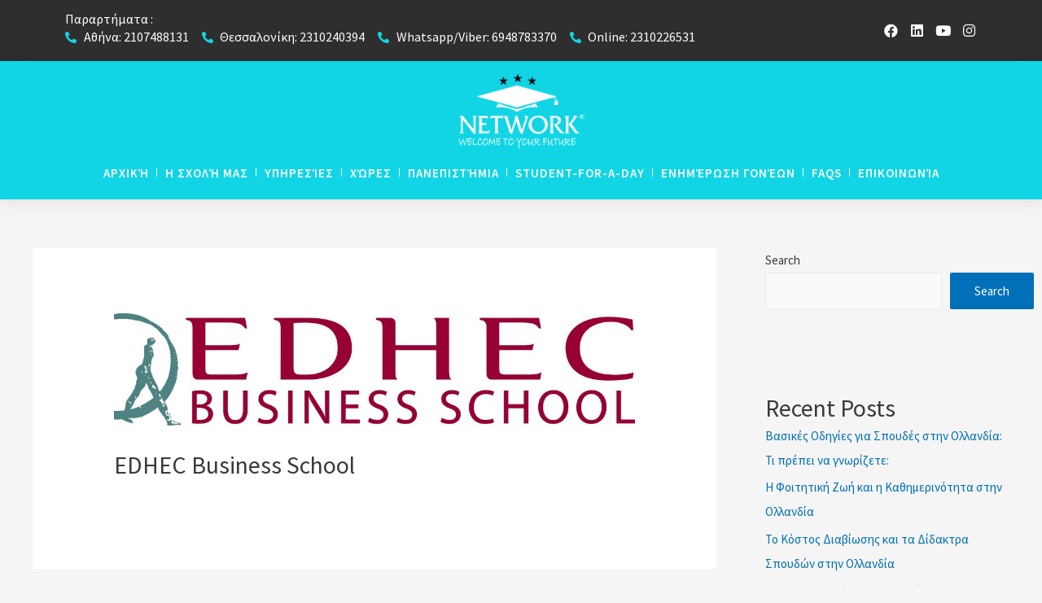

--- FILE ---
content_type: text/html; charset=UTF-8
request_url: https://europeanfoundation.gr/universities-info/edhec-business-school/
body_size: 45837
content:
<!DOCTYPE html>


<html lang="en-US">

<head><meta charset="UTF-8"><script>if(navigator.userAgent.match(/MSIE|Internet Explorer/i)||navigator.userAgent.match(/Trident\/7\..*?rv:11/i)){var href=document.location.href;if(!href.match(/[?&]nowprocket/)){if(href.indexOf("?")==-1){if(href.indexOf("#")==-1){document.location.href=href+"?nowprocket=1"}else{document.location.href=href.replace("#","?nowprocket=1#")}}else{if(href.indexOf("#")==-1){document.location.href=href+"&nowprocket=1"}else{document.location.href=href.replace("#","&nowprocket=1#")}}}}</script><script>class RocketLazyLoadScripts{constructor(){this.triggerEvents=["keydown","mousedown","mousemove","touchmove","touchstart","touchend","wheel"],this.userEventHandler=this._triggerListener.bind(this),this.touchStartHandler=this._onTouchStart.bind(this),this.touchMoveHandler=this._onTouchMove.bind(this),this.touchEndHandler=this._onTouchEnd.bind(this),this.clickHandler=this._onClick.bind(this),this.interceptedClicks=[],window.addEventListener("pageshow",t=>{this.persisted=t.persisted}),window.addEventListener("DOMContentLoaded",()=>{this._preconnect3rdParties()}),this.delayedScripts={normal:[],async:[],defer:[]},this.trash=[],this.allJQueries=[]}_addUserInteractionListener(t){if(document.hidden){t._triggerListener();return}this.triggerEvents.forEach(e=>window.addEventListener(e,t.userEventHandler,{passive:!0})),window.addEventListener("touchstart",t.touchStartHandler,{passive:!0}),window.addEventListener("mousedown",t.touchStartHandler),document.addEventListener("visibilitychange",t.userEventHandler)}_removeUserInteractionListener(){this.triggerEvents.forEach(t=>window.removeEventListener(t,this.userEventHandler,{passive:!0})),document.removeEventListener("visibilitychange",this.userEventHandler)}_onTouchStart(t){"HTML"!==t.target.tagName&&(window.addEventListener("touchend",this.touchEndHandler),window.addEventListener("mouseup",this.touchEndHandler),window.addEventListener("touchmove",this.touchMoveHandler,{passive:!0}),window.addEventListener("mousemove",this.touchMoveHandler),t.target.addEventListener("click",this.clickHandler),this._renameDOMAttribute(t.target,"onclick","rocket-onclick"),this._pendingClickStarted())}_onTouchMove(t){window.removeEventListener("touchend",this.touchEndHandler),window.removeEventListener("mouseup",this.touchEndHandler),window.removeEventListener("touchmove",this.touchMoveHandler,{passive:!0}),window.removeEventListener("mousemove",this.touchMoveHandler),t.target.removeEventListener("click",this.clickHandler),this._renameDOMAttribute(t.target,"rocket-onclick","onclick"),this._pendingClickFinished()}_onTouchEnd(t){window.removeEventListener("touchend",this.touchEndHandler),window.removeEventListener("mouseup",this.touchEndHandler),window.removeEventListener("touchmove",this.touchMoveHandler,{passive:!0}),window.removeEventListener("mousemove",this.touchMoveHandler)}_onClick(t){t.target.removeEventListener("click",this.clickHandler),this._renameDOMAttribute(t.target,"rocket-onclick","onclick"),this.interceptedClicks.push(t),t.preventDefault(),t.stopPropagation(),t.stopImmediatePropagation(),this._pendingClickFinished()}_replayClicks(){window.removeEventListener("touchstart",this.touchStartHandler,{passive:!0}),window.removeEventListener("mousedown",this.touchStartHandler),this.interceptedClicks.forEach(t=>{t.target.dispatchEvent(new MouseEvent("click",{view:t.view,bubbles:!0,cancelable:!0}))})}_waitForPendingClicks(){return new Promise(t=>{this._isClickPending?this._pendingClickFinished=t:t()})}_pendingClickStarted(){this._isClickPending=!0}_pendingClickFinished(){this._isClickPending=!1}_renameDOMAttribute(t,e,r){t.hasAttribute&&t.hasAttribute(e)&&(event.target.setAttribute(r,event.target.getAttribute(e)),event.target.removeAttribute(e))}_triggerListener(){this._removeUserInteractionListener(this),"loading"===document.readyState?document.addEventListener("DOMContentLoaded",this._loadEverythingNow.bind(this)):this._loadEverythingNow()}_preconnect3rdParties(){let t=[];document.querySelectorAll("script[type=rocketlazyloadscript]").forEach(e=>{if(e.hasAttribute("src")){let r=new URL(e.src).origin;r!==location.origin&&t.push({src:r,crossOrigin:e.crossOrigin||"module"===e.getAttribute("data-rocket-type")})}}),t=[...new Map(t.map(t=>[JSON.stringify(t),t])).values()],this._batchInjectResourceHints(t,"preconnect")}async _loadEverythingNow(){this.lastBreath=Date.now(),this._delayEventListeners(this),this._delayJQueryReady(this),this._handleDocumentWrite(),this._registerAllDelayedScripts(),this._preloadAllScripts(),await this._loadScriptsFromList(this.delayedScripts.normal),await this._loadScriptsFromList(this.delayedScripts.defer),await this._loadScriptsFromList(this.delayedScripts.async);try{await this._triggerDOMContentLoaded(),await this._triggerWindowLoad()}catch(t){console.error(t)}window.dispatchEvent(new Event("rocket-allScriptsLoaded")),this._waitForPendingClicks().then(()=>{this._replayClicks()}),this._emptyTrash()}_registerAllDelayedScripts(){document.querySelectorAll("script[type=rocketlazyloadscript]").forEach(t=>{t.hasAttribute("data-rocket-src")?t.hasAttribute("async")&&!1!==t.async?this.delayedScripts.async.push(t):t.hasAttribute("defer")&&!1!==t.defer||"module"===t.getAttribute("data-rocket-type")?this.delayedScripts.defer.push(t):this.delayedScripts.normal.push(t):this.delayedScripts.normal.push(t)})}async _transformScript(t){return new Promise((await this._littleBreath(),navigator.userAgent.indexOf("Firefox/")>0||""===navigator.vendor)?e=>{let r=document.createElement("script");[...t.attributes].forEach(t=>{let e=t.nodeName;"type"!==e&&("data-rocket-type"===e&&(e="type"),"data-rocket-src"===e&&(e="src"),r.setAttribute(e,t.nodeValue))}),t.text&&(r.text=t.text),r.hasAttribute("src")?(r.addEventListener("load",e),r.addEventListener("error",e)):(r.text=t.text,e());try{t.parentNode.replaceChild(r,t)}catch(i){e()}}:async e=>{function r(){t.setAttribute("data-rocket-status","failed"),e()}try{let i=t.getAttribute("data-rocket-type"),n=t.getAttribute("data-rocket-src");t.text,i?(t.type=i,t.removeAttribute("data-rocket-type")):t.removeAttribute("type"),t.addEventListener("load",function r(){t.setAttribute("data-rocket-status","executed"),e()}),t.addEventListener("error",r),n?(t.removeAttribute("data-rocket-src"),t.src=n):t.src="data:text/javascript;base64,"+window.btoa(unescape(encodeURIComponent(t.text)))}catch(s){r()}})}async _loadScriptsFromList(t){let e=t.shift();return e&&e.isConnected?(await this._transformScript(e),this._loadScriptsFromList(t)):Promise.resolve()}_preloadAllScripts(){this._batchInjectResourceHints([...this.delayedScripts.normal,...this.delayedScripts.defer,...this.delayedScripts.async],"preload")}_batchInjectResourceHints(t,e){var r=document.createDocumentFragment();t.forEach(t=>{let i=t.getAttribute&&t.getAttribute("data-rocket-src")||t.src;if(i){let n=document.createElement("link");n.href=i,n.rel=e,"preconnect"!==e&&(n.as="script"),t.getAttribute&&"module"===t.getAttribute("data-rocket-type")&&(n.crossOrigin=!0),t.crossOrigin&&(n.crossOrigin=t.crossOrigin),t.integrity&&(n.integrity=t.integrity),r.appendChild(n),this.trash.push(n)}}),document.head.appendChild(r)}_delayEventListeners(t){let e={};function r(t,r){!function t(r){!e[r]&&(e[r]={originalFunctions:{add:r.addEventListener,remove:r.removeEventListener},eventsToRewrite:[]},r.addEventListener=function(){arguments[0]=i(arguments[0]),e[r].originalFunctions.add.apply(r,arguments)},r.removeEventListener=function(){arguments[0]=i(arguments[0]),e[r].originalFunctions.remove.apply(r,arguments)});function i(t){return e[r].eventsToRewrite.indexOf(t)>=0?"rocket-"+t:t}}(t),e[t].eventsToRewrite.push(r)}function i(t,e){let r=t[e];Object.defineProperty(t,e,{get:()=>r||function(){},set(i){t["rocket"+e]=r=i}})}r(document,"DOMContentLoaded"),r(window,"DOMContentLoaded"),r(window,"load"),r(window,"pageshow"),r(document,"readystatechange"),i(document,"onreadystatechange"),i(window,"onload"),i(window,"onpageshow")}_delayJQueryReady(t){let e;function r(r){if(r&&r.fn&&!t.allJQueries.includes(r)){r.fn.ready=r.fn.init.prototype.ready=function(e){return t.domReadyFired?e.bind(document)(r):document.addEventListener("rocket-DOMContentLoaded",()=>e.bind(document)(r)),r([])};let i=r.fn.on;r.fn.on=r.fn.init.prototype.on=function(){if(this[0]===window){function t(t){return t.split(" ").map(t=>"load"===t||0===t.indexOf("load.")?"rocket-jquery-load":t).join(" ")}"string"==typeof arguments[0]||arguments[0]instanceof String?arguments[0]=t(arguments[0]):"object"==typeof arguments[0]&&Object.keys(arguments[0]).forEach(e=>{delete Object.assign(arguments[0],{[t(e)]:arguments[0][e]})[e]})}return i.apply(this,arguments),this},t.allJQueries.push(r)}e=r}r(window.jQuery),Object.defineProperty(window,"jQuery",{get:()=>e,set(t){r(t)}})}async _triggerDOMContentLoaded(){this.domReadyFired=!0,await this._littleBreath(),document.dispatchEvent(new Event("rocket-DOMContentLoaded")),await this._littleBreath(),window.dispatchEvent(new Event("rocket-DOMContentLoaded")),await this._littleBreath(),document.dispatchEvent(new Event("rocket-readystatechange")),await this._littleBreath(),document.rocketonreadystatechange&&document.rocketonreadystatechange()}async _triggerWindowLoad(){await this._littleBreath(),window.dispatchEvent(new Event("rocket-load")),await this._littleBreath(),window.rocketonload&&window.rocketonload(),await this._littleBreath(),this.allJQueries.forEach(t=>t(window).trigger("rocket-jquery-load")),await this._littleBreath();let t=new Event("rocket-pageshow");t.persisted=this.persisted,window.dispatchEvent(t),await this._littleBreath(),window.rocketonpageshow&&window.rocketonpageshow({persisted:this.persisted})}_handleDocumentWrite(){let t=new Map;document.write=document.writeln=function(e){let r=document.currentScript;r||console.error("WPRocket unable to document.write this: "+e);let i=document.createRange(),n=r.parentElement,s=t.get(r);void 0===s&&(s=r.nextSibling,t.set(r,s));let a=document.createDocumentFragment();i.setStart(a,0),a.appendChild(i.createContextualFragment(e)),n.insertBefore(a,s)}}async _littleBreath(){Date.now()-this.lastBreath>45&&(await this._requestAnimFrame(),this.lastBreath=Date.now())}async _requestAnimFrame(){return document.hidden?new Promise(t=>setTimeout(t)):new Promise(t=>requestAnimationFrame(t))}_emptyTrash(){this.trash.forEach(t=>t.remove())}static run(){let t=new RocketLazyLoadScripts;t._addUserInteractionListener(t)}}RocketLazyLoadScripts.run();</script>

	
	

	<meta name="viewport" content="width=device-width, initial-scale=1.0, maximum-scale=1.0,user-scalable=no">

	<link rel="profile" href="https://gmpg.org/xfn/11">



	<meta name='robots' content='index, follow, max-image-preview:large, max-snippet:-1, max-video-preview:-1' />

	<!-- This site is optimized with the Yoast SEO plugin v25.3.1 - https://yoast.com/wordpress/plugins/seo/ -->
	<title>EDHEC Business School - European Foundation</title><link rel="preload" as="style" href="https://fonts.googleapis.com/css?family=Source%20Sans%20Pro%3A400%2C300%2C300i%2Ci%2C600%2C700%2C900&#038;display=swap" /><link rel="stylesheet" href="https://fonts.googleapis.com/css?family=Source%20Sans%20Pro%3A400%2C300%2C300i%2Ci%2C600%2C700%2C900&#038;display=swap" media="print" onload="this.media='all'" /><noscript><link rel="stylesheet" href="https://fonts.googleapis.com/css?family=Source%20Sans%20Pro%3A400%2C300%2C300i%2Ci%2C600%2C700%2C900&#038;display=swap" /></noscript><style id="rocket-critical-css">body,h2,html,li,p,ul{border:0;font-size:100%;font-style:inherit;font-weight:inherit;margin:0;outline:0;padding:0;vertical-align:baseline}html{-webkit-text-size-adjust:100%;-ms-text-size-adjust:100%}body{margin:0}main,nav{display:block}a{background-color:transparent}a,a:visited{text-decoration:none}img{border:0}svg:not(:root){overflow:hidden}button,input{color:inherit;font:inherit;margin:0}button{overflow:visible}button{text-transform:none}button{-webkit-appearance:button}button::-moz-focus-inner,input::-moz-focus-inner{border:0;padding:0}input{line-height:normal}input[type=search]{-webkit-appearance:textfield;box-sizing:content-box}input[type=search]::-webkit-search-cancel-button,input[type=search]::-webkit-search-decoration{-webkit-appearance:none}.ast-container{max-width:100%}.ast-container{margin-left:auto;margin-right:auto;padding-left:20px;padding-right:20px}h2{clear:both}h2{color:#808285;font-size:1.7em;line-height:1.3}html{box-sizing:border-box}*,:after,:before{box-sizing:inherit}body{color:#808285;background:#fff;font-style:normal}ul{margin:0 0 1.5em 3em}ul{list-style:disc}li>ul{margin-bottom:0;margin-left:1.5em}i{font-style:italic}img{height:auto;max-width:100%}button,input{color:#808285;font-weight:400;font-size:100%;margin:0;vertical-align:baseline}button,input{line-height:normal}button{border:1px solid;border-color:#eaeaea;border-radius:2px;background:#e6e6e6;padding:.6em 1em .4em;color:#fff}input[type=search]{color:#666;border:1px solid #ccc;border-radius:2px;-webkit-appearance:none}a{color:#4169e1}.screen-reader-text{border:0;clip:rect(1px,1px,1px,1px);height:1px;margin:-1px;overflow:hidden;padding:0;position:absolute;width:1px;word-wrap:normal!important}body{-webkit-font-smoothing:antialiased;-moz-osx-font-smoothing:grayscale}body:not(.logged-in){position:relative}#page{position:relative}a{text-decoration:none}img{vertical-align:middle}p{margin-bottom:1.75em}.site .skip-link{background-color:#f1f1f1;box-shadow:0 0 1px 1px rgba(0,0,0,.2);color:#21759b;display:block;font-family:Montserrat,"Helvetica Neue",sans-serif;font-size:14px;font-weight:700;left:-9999em;outline:0;padding:15px 23px 14px;text-decoration:none;text-transform:none;top:-9999em}input{line-height:1}body,button{line-height:1.85714285714286}body{background-color:#fff}#page{display:block}#primary,#secondary{width:100%}#primary{margin:4em 0}.ast-separate-container{background-color:#f5f5f5}.ast-separate-container #primary{padding:4em 0;margin:0;border:0}.ast-separate-container .ast-article-single:not(.ast-related-post){background-color:#fff}.ast-separate-container .ast-article-single{border-bottom:1px solid #eee;margin:0;padding:5.34em 6.67em}.ast-separate-container .ast-article-single{border-bottom:0}@media (max-width:1200px){.ast-separate-container .ast-article-single{margin:0;padding:3.34em 2.4em}}@media (min-width:993px){.ast-separate-container #primary,.ast-separate-container.ast-right-sidebar #primary{margin:4em 0;padding:0}.ast-right-sidebar #primary{padding-right:60px}}@media (max-width:992px){.ast-separate-container #primary,.ast-separate-container.ast-right-sidebar #primary{padding-left:0;padding-right:0}.ast-right-sidebar #primary{padding-right:30px}}.hentry{margin:0 0 1.5em}body{overflow-x:hidden}.widget{margin:0 0 2.8em 0}.widget ul{margin:0;list-style-type:none}.ast-builder-grid-row{display:grid;grid-template-columns:auto auto;align-items:center;grid-column-gap:20px;overflow-wrap:anywhere}.ast-builder-footer-grid-columns{grid-column-gap:50px}.ast-builder-layout-element{align-items:center}.ast-footer-copyright p{margin-bottom:0}.ast-builder-grid-row-container{display:grid;align-content:center}.ast-footer-copyright,.site-footer-focus-item{width:100%}.site-footer-section{justify-content:center}.site-footer-section>*{margin-bottom:10px}.site-footer-section>:last-child{margin-bottom:0}.site-below-footer-wrap{padding-top:20px;padding-bottom:20px}input[type=search]{color:#666;padding:.75em;height:auto;border-width:1px;border-style:solid;border-color:#eaeaea;border-radius:2px;background:#fafafa;box-shadow:none;box-sizing:border-box}.entry-header{margin-bottom:1em;word-wrap:break-word}.single .entry-header{margin-bottom:2em}.single .entry-header .post-thumb img{margin-top:0;margin-bottom:0}@media (max-width:768px){.ast-separate-container .entry-header{margin-bottom:1em}}.ast-flex{-js-display:flex;display:flex;flex-wrap:wrap}.wp-block-group{box-sizing:border-box}.wp-block-latest-posts{box-sizing:border-box}.wp-block-latest-posts.wp-block-latest-posts__list{list-style:none}.wp-block-latest-posts.wp-block-latest-posts__list li{clear:both;overflow-wrap:break-word}ul{box-sizing:border-box}.wp-block-search__button{margin-left:10px;word-break:normal}.wp-block-search__inside-wrapper{display:flex;flex:auto;flex-wrap:nowrap;max-width:100%}.wp-block-search__label{width:100%}.wp-block-search__input{appearance:none;border:1px solid #949494;flex-grow:1;margin-left:0;margin-right:0;min-width:3rem;padding:8px;text-decoration:unset!important}:root{--wp--preset--font-size--normal:16px;--wp--preset--font-size--huge:42px}.screen-reader-text{border:0;clip:rect(1px,1px,1px,1px);clip-path:inset(50%);height:1px;margin:-1px;overflow:hidden;padding:0;position:absolute;width:1px;word-wrap:normal!important}.elementor-screen-only,.screen-reader-text{position:absolute;top:-10000em;width:1px;height:1px;margin:-1px;padding:0;overflow:hidden;clip:rect(0,0,0,0);border:0}.elementor *,.elementor :after,.elementor :before{box-sizing:border-box}.elementor a{box-shadow:none;text-decoration:none}.elementor img{height:auto;max-width:100%;border:none;border-radius:0;box-shadow:none}.elementor-widget-wrap .elementor-element.elementor-widget__width-auto{max-width:100%}@media (max-width:1024px){.elementor-widget-wrap .elementor-element.elementor-widget-tablet__width-auto{max-width:100%}}.elementor-element{--flex-direction:initial;--flex-wrap:initial;--justify-content:initial;--align-items:initial;--align-content:initial;--gap:initial;--flex-basis:initial;--flex-grow:initial;--flex-shrink:initial;--order:initial;--align-self:initial;flex-basis:var(--flex-basis);flex-grow:var(--flex-grow);flex-shrink:var(--flex-shrink);order:var(--order);align-self:var(--align-self)}:root{--page-title-display:block}.elementor-section{position:relative}.elementor-section .elementor-container{display:flex;margin-right:auto;margin-left:auto;position:relative}@media (max-width:1024px){.elementor-section .elementor-container{flex-wrap:wrap}}.elementor-section.elementor-section-boxed>.elementor-container{max-width:1140px}.elementor-widget-wrap{position:relative;width:100%;flex-wrap:wrap;align-content:flex-start}.elementor:not(.elementor-bc-flex-widget) .elementor-widget-wrap{display:flex}.elementor-widget-wrap>.elementor-element{width:100%}.elementor-widget{position:relative}.elementor-widget:not(:last-child){margin-bottom:20px}.elementor-widget:not(:last-child).elementor-widget__width-auto{margin-bottom:0}.elementor-column{position:relative;min-height:1px;display:flex}.elementor-column-gap-default>.elementor-column>.elementor-element-populated{padding:10px}@media (min-width:768px){.elementor-column.elementor-col-50{width:50%}.elementor-column.elementor-col-100{width:100%}}@media (max-width:767px){.elementor-column{width:100%}}ul.elementor-icon-list-items.elementor-inline-items{display:flex;flex-wrap:wrap}ul.elementor-icon-list-items.elementor-inline-items .elementor-inline-item{word-break:break-word}.elementor-grid{display:grid;grid-column-gap:var(--grid-column-gap);grid-row-gap:var(--grid-row-gap)}.elementor-grid .elementor-grid-item{min-width:0}.elementor-grid-0 .elementor-grid{display:inline-block;width:100%;word-spacing:var(--grid-column-gap);margin-bottom:calc(-1 * var(--grid-row-gap))}.elementor-grid-0 .elementor-grid .elementor-grid-item{display:inline-block;margin-bottom:var(--grid-row-gap);word-break:break-word}@media (min-width:1025px){#elementor-device-mode:after{content:"desktop"}}@media (min-width:-1px){#elementor-device-mode:after{content:"widescreen"}}@media (max-width:-1px){#elementor-device-mode:after{content:"laptop";content:"tablet_extra"}}@media (max-width:1024px){#elementor-device-mode:after{content:"tablet"}}@media (max-width:-1px){#elementor-device-mode:after{content:"mobile_extra"}}@media (max-width:767px){#elementor-device-mode:after{content:"mobile"}}.elementor-icon{display:inline-block;line-height:1;color:#818a91;font-size:50px;text-align:center}.elementor-icon i{width:1em;height:1em;position:relative;display:block}.elementor-icon i:before{position:absolute;left:50%;transform:translateX(-50%)}.elementor-element{--swiper-theme-color:#000;--swiper-navigation-size:44px;--swiper-pagination-bullet-size:6px;--swiper-pagination-bullet-horizontal-gap:6px}.elementor .elementor-element ul.elementor-icon-list-items{padding:0}@media (max-width:767px){.elementor .elementor-hidden-mobile,.elementor .elementor-hidden-phone{display:none}}@media (min-width:768px) and (max-width:1024px){.elementor .elementor-hidden-tablet{display:none}}@media (min-width:1025px) and (max-width:99999px){.elementor .elementor-hidden-desktop{display:none}}.elementor-location-header:before{content:"";display:table;clear:both}.elementor-icon-list-items .elementor-icon-list-item .elementor-icon-list-text{display:inline-block}.fab,.fas{-moz-osx-font-smoothing:grayscale;-webkit-font-smoothing:antialiased;display:inline-block;font-style:normal;font-variant:normal;text-rendering:auto;line-height:1}.fa-facebook:before{content:"\f09a"}.fa-instagram:before{content:"\f16d"}.fa-linkedin:before{content:"\f08c"}.fa-phone-alt:before{content:"\f879"}.fa-youtube:before{content:"\f167"}@font-face{font-family:"Font Awesome 5 Brands";font-style:normal;font-weight:400;font-display:swap;src:url(https://europeanfoundation.gr/wp-content/plugins/elementor/assets/lib/font-awesome/webfonts/fa-brands-400.eot);src:url(https://europeanfoundation.gr/wp-content/plugins/elementor/assets/lib/font-awesome/webfonts/fa-brands-400.eot?#iefix) format("embedded-opentype"),url(https://europeanfoundation.gr/wp-content/plugins/elementor/assets/lib/font-awesome/webfonts/fa-brands-400.woff2) format("woff2"),url(https://europeanfoundation.gr/wp-content/plugins/elementor/assets/lib/font-awesome/webfonts/fa-brands-400.woff) format("woff"),url(https://europeanfoundation.gr/wp-content/plugins/elementor/assets/lib/font-awesome/webfonts/fa-brands-400.ttf) format("truetype"),url(https://europeanfoundation.gr/wp-content/plugins/elementor/assets/lib/font-awesome/webfonts/fa-brands-400.svg#fontawesome) format("svg")}.fab{font-family:"Font Awesome 5 Brands"}@font-face{font-family:"Font Awesome 5 Free";font-style:normal;font-weight:400;font-display:swap;src:url(https://europeanfoundation.gr/wp-content/plugins/elementor/assets/lib/font-awesome/webfonts/fa-regular-400.eot);src:url(https://europeanfoundation.gr/wp-content/plugins/elementor/assets/lib/font-awesome/webfonts/fa-regular-400.eot?#iefix) format("embedded-opentype"),url(https://europeanfoundation.gr/wp-content/plugins/elementor/assets/lib/font-awesome/webfonts/fa-regular-400.woff2) format("woff2"),url(https://europeanfoundation.gr/wp-content/plugins/elementor/assets/lib/font-awesome/webfonts/fa-regular-400.woff) format("woff"),url(https://europeanfoundation.gr/wp-content/plugins/elementor/assets/lib/font-awesome/webfonts/fa-regular-400.ttf) format("truetype"),url(https://europeanfoundation.gr/wp-content/plugins/elementor/assets/lib/font-awesome/webfonts/fa-regular-400.svg#fontawesome) format("svg")}.fab{font-weight:400}@font-face{font-family:"Font Awesome 5 Free";font-style:normal;font-weight:900;font-display:swap;src:url(https://europeanfoundation.gr/wp-content/plugins/elementor/assets/lib/font-awesome/webfonts/fa-solid-900.eot);src:url(https://europeanfoundation.gr/wp-content/plugins/elementor/assets/lib/font-awesome/webfonts/fa-solid-900.eot?#iefix) format("embedded-opentype"),url(https://europeanfoundation.gr/wp-content/plugins/elementor/assets/lib/font-awesome/webfonts/fa-solid-900.woff2) format("woff2"),url(https://europeanfoundation.gr/wp-content/plugins/elementor/assets/lib/font-awesome/webfonts/fa-solid-900.woff) format("woff"),url(https://europeanfoundation.gr/wp-content/plugins/elementor/assets/lib/font-awesome/webfonts/fa-solid-900.ttf) format("truetype"),url(https://europeanfoundation.gr/wp-content/plugins/elementor/assets/lib/font-awesome/webfonts/fa-solid-900.svg#fontawesome) format("svg")}.fas{font-family:"Font Awesome 5 Free"}.fas{font-weight:900}:root{--maincolor:#11d5e5;--accentcolor:#2e2e2e}a{text-decoration:none!important}.sticky-custom-header{opacity:0;position:fixed;top:0;left:0;z-index:999;width:100%}.custom-navigation .elementor-widget-container>nav>ul{list-style:none;margin:0;padding:0;display:flex;align-content:center}.custom-navigation .elementor-widget-container>nav>ul>li{padding:0 10px;position:relative;line-height:45px}.custom-navigation .elementor-widget-container>nav>ul>li>ul{position:absolute;top:50%;transform:translateX(-50%);left:20px;list-style:none;margin:0;padding:0;opacity:0;min-width:620px;display:flex;z-index:10;background:#fff;box-shadow:0 0 20px 1px rgba(0,0,0,0.1)}.custom-navigation .elementor-widget-container>nav>ul>li>a{display:block;color:#fff;font-size:15px;text-transform:uppercase;position:relative;letter-spacing:1px;font-weight:600}.custom-navigation .elementor-widget-container>nav>ul>li>a:after{content:"";height:10px;width:1px;position:absolute;right:-10px;top:50%;transform:translateY(-50%);background:#fff}.custom-navigation .elementor-widget-container>nav>ul>li:last-child>a:after{display:none}.custom-navigation .elementor-widget-container>nav>ul>li>a:before{content:"";width:40px;height:2px;background:#fff;position:absolute;top:-10px;left:50%;transform:translateX(-50%) scale(0)}.custom-navigation .elementor-widget-container>nav>ul>li>ul>li{line-height:1.3;border-right:1px solid rgba(0,0,0,0.1);padding:40px;width:50%}.custom-navigation .elementor-widget-container>nav>ul>li>ul>li a{color:#000;font-size:15px;display:block}.custom-navigation .elementor-widget-container>nav>ul>li>ul>li:last-child{border:none}.custom-navigation .elementor-widget-container>nav>ul>li>ul>li>a{text-transform:uppercase;font-weight:900;margin-bottom:20px;font-size:18px}.custom-navigation .elementor-widget-container>nav>ul>li>ul>li>ul{margin:0;padding:0;list-style:none}.custom-navigation .elementor-widget-container>nav>ul>li>ul>li>ul>li>a{padding:10px 0;font-weight:bold}.custom-navigation .elementor-widget-container>nav>ul>li>ul>li>ul>li>ul{margin:0;padding:0;list-style:none}.custom-navigation .elementor-widget-container>nav>ul>li>ul>li>ul>li>ul>li>a{font-weight:300;position:relative;padding:5px 0 5px 22px}.custom-navigation .elementor-widget-container>nav>ul>li>ul>li>ul>li>ul>li>a:before{content:"";position:absolute;top:14px;left:0;height:1px;width:15px;background:#000}.site-footer{display:none}.mobile-trigger-container{margin:0!important}.mobile-trigger{width:80px;height:80px;background:var(--accentcolor);display:flex;align-items:center;justify-content:center}.mobile-trigger span{display:block;width:50%;position:relative;height:2px;background:#fff}.mobile-trigger span:before{content:"";width:100%;height:2px;background:#fff;position:absolute;left:0;margin-top:-9px}.mobile-trigger span:after{content:"";width:100%;height:2px;background:#fff;position:absolute;left:0;margin-top:9px}.mobile-navigation{position:fixed;top:0;left:0;width:100%;z-index:999;opacity:0}.mobile-navigation>.elementor-container>.elementor-column{height:100vh}.mobile-navigation .elementor-widget-container>nav>ul{margin:0;padding:0;list-style:none;background:#fff;max-width:calc(100vw - 80px);width:100%;height:100vh;overflow:auto;transform:translateX(-50px)}.mobile-navigation .elementor-widget-container>nav>ul>li>a{display:block;color:#000;font-size:19px;padding:10px 20px;border-bottom:1px solid #eee;position:relative}.mobile-navigation .elementor-widget-container>nav>ul>li.menu-item-has-children>a:before{content:"";position:absolute;top:50%;transform:translateY(-50%);right:20px;width:15px;height:2px;background:var(--accentcolor)}.mobile-navigation .elementor-widget-container>nav>ul>li.menu-item-has-children>a:after{content:"";position:absolute;top:50%;transform:translateY(-50%);width:1px;height:15px;right:27px;background:var(--accentcolor)}.mobile-navigation .elementor-widget-container>nav>ul>li>ul{list-style:none;margin:0;padding:0;background:#f6f6f6;padding:20px;display:none}.mobile-navigation .elementor-widget-container>nav>ul>li>ul>li>a{display:block;color:#000;font-size:15px;padding:0}.mobile-navigation .elementor-widget-container>nav>ul>li>ul>li>ul{margin:10px 0 10px 10px;padding:0;list-style:none}.mobile-navigation .elementor-widget-container>nav>ul>li>ul>li>ul>li>a{display:block;color:#000}.mobile-navigation .elementor-widget-container>nav>ul>li>ul>li>ul>li>ul{margin:10px 0 10px 20px;padding:0;list-style:none}.mobile-navigation .elementor-widget-container>nav>ul>li>ul>li>ul>li>ul a{display:block;color:#000}.close-mobile-navigation{position:absolute;top:0;right:0;z-index:1;width:80px!important;height:80px;background:var(--accentcolor);display:flex;align-items:center;justify-content:center}.mobile-phone-outer{margin:0!important}.mobile-phone-container{position:relative}.mobile-phone-trigger{width:80px;height:80px;display:flex;align-items:center;justify-content:center;border-left:1px solid rgba(255,255,255,0.25)}.mobile-phone-trigger svg{max-width:50%;max-height:50%}.mobile-phone-list{position:absolute;top:80px;right:0;padding-top:20px;transform:scale(0);z-index:2}.mobile-phone-list ul{width:180px;background:#fff;border-radius:10px;position:relative;margin:0;list-style:none;box-shadow:0 0 20px 1px rgba(0,0,0,0.1)}.mobile-phone-list ul a{display:block;color:#000;font-size:15px;padding:10px 15px;border-bottom:1px solid #eee}.mobile-phone-list ul li:last-child a{border:none}.mobile-phone-list ul:before{content:"";border-right:10px solid transparent;border-left:10px solid transparent;border-bottom:10px solid #fff;position:absolute;top:-10px;right:30px}.fab,.fas{-moz-osx-font-smoothing:grayscale;-webkit-font-smoothing:antialiased;display:inline-block;font-style:normal;font-variant:normal;text-rendering:auto;line-height:1}.fa-facebook:before{content:"\f09a"}.fa-instagram:before{content:"\f16d"}.fa-linkedin:before{content:"\f08c"}.fa-phone-alt:before{content:"\f879"}.fa-youtube:before{content:"\f167"}@font-face{font-family:"Font Awesome 5 Free";font-style:normal;font-weight:900;font-display:swap;src:url(https://europeanfoundation.gr/wp-content/plugins/elementor/assets/lib/font-awesome/webfonts/fa-solid-900.eot);src:url(https://europeanfoundation.gr/wp-content/plugins/elementor/assets/lib/font-awesome/webfonts/fa-solid-900.eot?#iefix) format("embedded-opentype"),url(https://europeanfoundation.gr/wp-content/plugins/elementor/assets/lib/font-awesome/webfonts/fa-solid-900.woff2) format("woff2"),url(https://europeanfoundation.gr/wp-content/plugins/elementor/assets/lib/font-awesome/webfonts/fa-solid-900.woff) format("woff"),url(https://europeanfoundation.gr/wp-content/plugins/elementor/assets/lib/font-awesome/webfonts/fa-solid-900.ttf) format("truetype"),url(https://europeanfoundation.gr/wp-content/plugins/elementor/assets/lib/font-awesome/webfonts/fa-solid-900.svg#fontawesome) format("svg")}.fas{font-family:"Font Awesome 5 Free";font-weight:900}@font-face{font-family:"Font Awesome 5 Brands";font-style:normal;font-weight:400;font-display:swap;src:url(https://europeanfoundation.gr/wp-content/plugins/elementor/assets/lib/font-awesome/webfonts/fa-brands-400.eot);src:url(https://europeanfoundation.gr/wp-content/plugins/elementor/assets/lib/font-awesome/webfonts/fa-brands-400.eot?#iefix) format("embedded-opentype"),url(https://europeanfoundation.gr/wp-content/plugins/elementor/assets/lib/font-awesome/webfonts/fa-brands-400.woff2) format("woff2"),url(https://europeanfoundation.gr/wp-content/plugins/elementor/assets/lib/font-awesome/webfonts/fa-brands-400.woff) format("woff"),url(https://europeanfoundation.gr/wp-content/plugins/elementor/assets/lib/font-awesome/webfonts/fa-brands-400.ttf) format("truetype"),url(https://europeanfoundation.gr/wp-content/plugins/elementor/assets/lib/font-awesome/webfonts/fa-brands-400.svg#fontawesome) format("svg")}.fab{font-family:"Font Awesome 5 Brands";font-weight:400}.elementor-widget.elementor-icon-list--layout-inline .elementor-widget-container{overflow:hidden}.elementor-widget .elementor-icon-list-items.elementor-inline-items{margin-right:-8px;margin-left:-8px}.elementor-widget .elementor-icon-list-items.elementor-inline-items .elementor-icon-list-item{margin-right:8px;margin-left:8px}.elementor-widget .elementor-icon-list-items.elementor-inline-items .elementor-icon-list-item:after{width:auto;left:auto;right:auto;position:relative;height:100%;border-top:0;border-bottom:0;border-right:0;border-left-width:1px;border-style:solid;right:-8px}.elementor-widget .elementor-icon-list-items{list-style-type:none;margin:0;padding:0}.elementor-widget .elementor-icon-list-item{margin:0;padding:0;position:relative}.elementor-widget .elementor-icon-list-item:after{position:absolute;bottom:0;width:100%}.elementor-widget .elementor-icon-list-item,.elementor-widget .elementor-icon-list-item a{display:flex;align-items:center;font-size:inherit}.elementor-widget .elementor-icon-list-icon+.elementor-icon-list-text{align-self:center;padding-left:5px}.elementor-widget .elementor-icon-list-icon{display:flex}.elementor-widget .elementor-icon-list-icon i{width:1.25em;font-size:var(--e-icon-list-icon-size)}.elementor-widget.elementor-widget-icon-list .elementor-icon-list-icon{text-align:var(--e-icon-list-icon-align)}.elementor-widget.elementor-list-item-link-full_width a{width:100%}.elementor-widget:not(.elementor-align-right) .elementor-icon-list-item:after{left:0}.elementor-widget:not(.elementor-align-left) .elementor-icon-list-item:after{right:0}@media (min-width:-1px){.elementor-widget:not(.elementor-widescreen-align-right) .elementor-icon-list-item:after{left:0}.elementor-widget:not(.elementor-widescreen-align-left) .elementor-icon-list-item:after{right:0}}@media (max-width:-1px){.elementor-widget:not(.elementor-laptop-align-right) .elementor-icon-list-item:after{left:0}.elementor-widget:not(.elementor-laptop-align-left) .elementor-icon-list-item:after{right:0}}@media (max-width:-1px){.elementor-widget:not(.elementor-tablet_extra-align-right) .elementor-icon-list-item:after{left:0}.elementor-widget:not(.elementor-tablet_extra-align-left) .elementor-icon-list-item:after{right:0}}@media (max-width:1024px){.elementor-widget:not(.elementor-tablet-align-right) .elementor-icon-list-item:after{left:0}.elementor-widget:not(.elementor-tablet-align-left) .elementor-icon-list-item:after{right:0}}@media (max-width:-1px){.elementor-widget:not(.elementor-mobile_extra-align-right) .elementor-icon-list-item:after{left:0}.elementor-widget:not(.elementor-mobile_extra-align-left) .elementor-icon-list-item:after{right:0}}@media (max-width:767px){.elementor-widget:not(.elementor-mobile-align-right) .elementor-icon-list-item:after{left:0}.elementor-widget:not(.elementor-mobile-align-left) .elementor-icon-list-item:after{right:0}}</style><link rel="preload" href="https://europeanfoundation.gr/wp-content/cache/min/1/1601ab3dbe6cace84f7fae8ea0af096a.css" data-rocket-async="style" as="style" onload="this.onload=null;this.rel='stylesheet'" onerror="this.removeAttribute('data-rocket-async')"  media="all" data-minify="1" />
	<link rel="canonical" href="https://europeanfoundation.gr/universities-info/edhec-business-school/" />
	<meta property="og:locale" content="en_US" />
	<meta property="og:type" content="article" />
	<meta property="og:title" content="EDHEC Business School - European Foundation" />
	<meta property="og:url" content="https://europeanfoundation.gr/universities-info/edhec-business-school/" />
	<meta property="og:site_name" content="European Foundation" />
	<meta property="article:publisher" content="https://www.facebook.com/network.gr" />
	<meta property="article:modified_time" content="2021-10-04T07:10:39+00:00" />
	<meta property="og:image" content="https://europeanfoundation.gr/wp-content/uploads/2021/08/R-2-scaled.jpg" />
	<meta property="og:image:width" content="2560" />
	<meta property="og:image:height" content="556" />
	<meta property="og:image:type" content="image/jpeg" />
	<meta name="twitter:card" content="summary_large_image" />
	<script type="application/ld+json" class="yoast-schema-graph">{"@context":"https://schema.org","@graph":[{"@type":"WebPage","@id":"https://europeanfoundation.gr/universities-info/edhec-business-school/","url":"https://europeanfoundation.gr/universities-info/edhec-business-school/","name":"EDHEC Business School - European Foundation","isPartOf":{"@id":"https://europeanfoundation.gr/#website"},"primaryImageOfPage":{"@id":"https://europeanfoundation.gr/universities-info/edhec-business-school/#primaryimage"},"image":{"@id":"https://europeanfoundation.gr/universities-info/edhec-business-school/#primaryimage"},"thumbnailUrl":"https://europeanfoundation.gr/wp-content/uploads/2021/08/R-2-scaled.jpg","datePublished":"2021-08-31T12:35:02+00:00","dateModified":"2021-10-04T07:10:39+00:00","breadcrumb":{"@id":"https://europeanfoundation.gr/universities-info/edhec-business-school/#breadcrumb"},"inLanguage":"en-US","potentialAction":[{"@type":"ReadAction","target":["https://europeanfoundation.gr/universities-info/edhec-business-school/"]}]},{"@type":"ImageObject","inLanguage":"en-US","@id":"https://europeanfoundation.gr/universities-info/edhec-business-school/#primaryimage","url":"https://europeanfoundation.gr/wp-content/uploads/2021/08/R-2-scaled.jpg","contentUrl":"https://europeanfoundation.gr/wp-content/uploads/2021/08/R-2-scaled.jpg","width":2560,"height":556},{"@type":"BreadcrumbList","@id":"https://europeanfoundation.gr/universities-info/edhec-business-school/#breadcrumb","itemListElement":[{"@type":"ListItem","position":1,"name":"Home","item":"https://europeanfoundation.gr/"},{"@type":"ListItem","position":2,"name":"EDHEC Business School"}]},{"@type":"WebSite","@id":"https://europeanfoundation.gr/#website","url":"https://europeanfoundation.gr/","name":"European Foundation","description":"","publisher":{"@id":"https://europeanfoundation.gr/#organization"},"potentialAction":[{"@type":"SearchAction","target":{"@type":"EntryPoint","urlTemplate":"https://europeanfoundation.gr/?s={search_term_string}"},"query-input":{"@type":"PropertyValueSpecification","valueRequired":true,"valueName":"search_term_string"}}],"inLanguage":"en-US"},{"@type":"Organization","@id":"https://europeanfoundation.gr/#organization","name":"EUROPEAN FOUNDATION","url":"https://europeanfoundation.gr/","logo":{"@type":"ImageObject","inLanguage":"en-US","@id":"https://europeanfoundation.gr/#/schema/logo/image/","url":"https://europeanfoundation.gr/wp-content/uploads/2021/08/EuropeanFoundation.png","contentUrl":"https://europeanfoundation.gr/wp-content/uploads/2021/08/EuropeanFoundation.png","width":750,"height":475,"caption":"EUROPEAN FOUNDATION"},"image":{"@id":"https://europeanfoundation.gr/#/schema/logo/image/"},"sameAs":["https://www.facebook.com/network.gr","https://www.linkedin.com/company/network-postgraduate-department","https://www.instagram.com/networkpostgraduate/"]}]}</script>
	<!-- / Yoast SEO plugin. -->


<link rel='dns-prefetch' href='//fonts.googleapis.com' />
<link href='https://fonts.gstatic.com' crossorigin rel='preconnect' />
<link rel="alternate" type="application/rss+xml" title="European Foundation &raquo; Feed" href="https://europeanfoundation.gr/feed/" />
<link rel="alternate" type="application/rss+xml" title="European Foundation &raquo; Comments Feed" href="https://europeanfoundation.gr/comments/feed/" />
<link rel="alternate" title="oEmbed (JSON)" type="application/json+oembed" href="https://europeanfoundation.gr/wp-json/oembed/1.0/embed?url=https%3A%2F%2Feuropeanfoundation.gr%2Funiversities-info%2Fedhec-business-school%2F" />
<link rel="alternate" title="oEmbed (XML)" type="text/xml+oembed" href="https://europeanfoundation.gr/wp-json/oembed/1.0/embed?url=https%3A%2F%2Feuropeanfoundation.gr%2Funiversities-info%2Fedhec-business-school%2F&#038;format=xml" />
<style id='wp-img-auto-sizes-contain-inline-css'>
img:is([sizes=auto i],[sizes^="auto," i]){contain-intrinsic-size:3000px 1500px}
/*# sourceURL=wp-img-auto-sizes-contain-inline-css */
</style>

<style id='astra-theme-css-inline-css'>
html{font-size:93.75%;}a,.page-title{color:#0170B9;}a:hover,a:focus{color:#3a3a3a;}body,button,input,select,textarea,.ast-button,.ast-custom-button{font-family:'Source Sans Pro',sans-serif;font-weight:400;font-size:15px;font-size:1rem;}blockquote{color:#000000;}.site-title{font-size:35px;font-size:2.3333333333333rem;display:block;}.ast-archive-description .ast-archive-title{font-size:40px;font-size:2.6666666666667rem;}.site-header .site-description{font-size:15px;font-size:1rem;display:none;}.entry-title{font-size:30px;font-size:2rem;}h1,.entry-content h1{font-size:40px;font-size:2.6666666666667rem;}h2,.entry-content h2{font-size:30px;font-size:2rem;}h3,.entry-content h3{font-size:25px;font-size:1.6666666666667rem;}h4,.entry-content h4{font-size:20px;font-size:1.3333333333333rem;}h5,.entry-content h5{font-size:18px;font-size:1.2rem;}h6,.entry-content h6{font-size:15px;font-size:1rem;}.ast-single-post .entry-title,.page-title{font-size:30px;font-size:2rem;}::selection{background-color:#0170B9;color:#ffffff;}body,h1,.entry-title a,.entry-content h1,h2,.entry-content h2,h3,.entry-content h3,h4,.entry-content h4,h5,.entry-content h5,h6,.entry-content h6{color:#3a3a3a;}.tagcloud a:hover,.tagcloud a:focus,.tagcloud a.current-item{color:#ffffff;border-color:#0170B9;background-color:#0170B9;}input:focus,input[type="text"]:focus,input[type="email"]:focus,input[type="url"]:focus,input[type="password"]:focus,input[type="reset"]:focus,input[type="search"]:focus,textarea:focus{border-color:#0170B9;}input[type="radio"]:checked,input[type=reset],input[type="checkbox"]:checked,input[type="checkbox"]:hover:checked,input[type="checkbox"]:focus:checked,input[type=range]::-webkit-slider-thumb{border-color:#0170B9;background-color:#0170B9;box-shadow:none;}.site-footer a:hover + .post-count,.site-footer a:focus + .post-count{background:#0170B9;border-color:#0170B9;}.single .nav-links .nav-previous,.single .nav-links .nav-next{color:#0170B9;}.entry-meta,.entry-meta *{line-height:1.45;color:#0170B9;}.entry-meta a:hover,.entry-meta a:hover *,.entry-meta a:focus,.entry-meta a:focus *,.page-links > .page-link,.page-links .page-link:hover,.post-navigation a:hover{color:#3a3a3a;}.widget-title{font-size:21px;font-size:1.4rem;color:#3a3a3a;}#cat option,.secondary .calendar_wrap thead a,.secondary .calendar_wrap thead a:visited{color:#0170B9;}.secondary .calendar_wrap #today,.ast-progress-val span{background:#0170B9;}.secondary a:hover + .post-count,.secondary a:focus + .post-count{background:#0170B9;border-color:#0170B9;}.calendar_wrap #today > a{color:#ffffff;}.page-links .page-link,.single .post-navigation a{color:#0170B9;}#secondary,#secondary button,#secondary input,#secondary select,#secondary textarea{font-size:15px;font-size:1rem;}.ast-single-post .entry-content a,.ast-comment-content a:not(.ast-comment-edit-reply-wrap a){text-decoration:underline;}.ast-single-post .wp-block-button .wp-block-button__link,.ast-single-post .elementor-button-wrapper .elementor-button{text-decoration:none;}.ast-logo-title-inline .site-logo-img{padding-right:1em;}#secondary {margin: 4em 0 2.5em;word-break: break-word;line-height: 2;}#secondary li {margin-bottom: 0.25em;}#secondary li:last-child {margin-bottom: 0;}@media (max-width: 768px) {.js_active .ast-plain-container.ast-single-post #secondary {margin-top: 1.5em;}}.ast-separate-container.ast-two-container #secondary .widget {background-color: #fff;padding: 2em;margin-bottom: 2em;}@media (min-width: 993px) {.ast-left-sidebar #secondary {padding-right: 60px;}.ast-right-sidebar #secondary {padding-left: 60px;}}@media (max-width: 993px) {.ast-right-sidebar #secondary {padding-left: 30px;}.ast-left-sidebar #secondary {padding-right: 30px;}}@media (max-width:921px){#ast-desktop-header{display:none;}}@media (min-width:921px){#ast-mobile-header{display:none;}}.wp-block-buttons.aligncenter{justify-content:center;}@media (min-width:1200px){.ast-separate-container.ast-right-sidebar .entry-content .wp-block-image.alignfull,.ast-separate-container.ast-left-sidebar .entry-content .wp-block-image.alignfull,.ast-separate-container.ast-right-sidebar .entry-content .wp-block-cover.alignfull,.ast-separate-container.ast-left-sidebar .entry-content .wp-block-cover.alignfull{margin-left:-6.67em;margin-right:-6.67em;max-width:unset;width:unset;}.ast-separate-container.ast-right-sidebar .entry-content .wp-block-image.alignwide,.ast-separate-container.ast-left-sidebar .entry-content .wp-block-image.alignwide,.ast-separate-container.ast-right-sidebar .entry-content .wp-block-cover.alignwide,.ast-separate-container.ast-left-sidebar .entry-content .wp-block-cover.alignwide{margin-left:-20px;margin-right:-20px;max-width:unset;width:unset;}}@media (min-width:1200px){.wp-block-group .has-background{padding:20px;}}@media (min-width:1200px){.ast-separate-container.ast-right-sidebar .entry-content .wp-block-group.alignwide,.ast-separate-container.ast-left-sidebar .entry-content .wp-block-group.alignwide,.ast-separate-container.ast-right-sidebar .entry-content .wp-block-cover.alignwide,.ast-separate-container.ast-left-sidebar .entry-content .wp-block-cover.alignwide{margin-left:-20px;margin-right:-20px;padding-left:20px;padding-right:20px;}.ast-separate-container.ast-right-sidebar .entry-content .wp-block-group.alignfull,.ast-separate-container.ast-left-sidebar .entry-content .wp-block-group.alignfull,.ast-separate-container.ast-right-sidebar .entry-content .wp-block-cover.alignfull,.ast-separate-container.ast-left-sidebar .entry-content .wp-block-cover.alignfull{margin-left:-6.67em;margin-right:-6.67em;padding-left:6.67em;padding-right:6.67em;}}@media (min-width:1200px){.wp-block-cover-image.alignwide .wp-block-cover__inner-container,.wp-block-cover.alignwide .wp-block-cover__inner-container,.wp-block-cover-image.alignfull .wp-block-cover__inner-container,.wp-block-cover.alignfull .wp-block-cover__inner-container{width:100%;}}.ast-plain-container.ast-no-sidebar #primary{margin-top:0;margin-bottom:0;}@media (max-width:921px){.ast-theme-transparent-header #primary,.ast-theme-transparent-header #secondary{padding:0;}}.wp-block-columns{margin-bottom:unset;}.wp-block-image.size-full{margin:2rem 0;}.wp-block-separator.has-background{padding:0;}.wp-block-gallery{margin-bottom:1.6em;}.wp-block-group{padding-top:4em;padding-bottom:4em;}.wp-block-group__inner-container .wp-block-columns:last-child,.wp-block-group__inner-container :last-child,.wp-block-table table{margin-bottom:0;}.blocks-gallery-grid{width:100%;}.wp-block-navigation-link__content{padding:5px 0;}.wp-block-group .wp-block-group .has-text-align-center,.wp-block-group .wp-block-column .has-text-align-center{max-width:100%;}.has-text-align-center{margin:0 auto;}@media (min-width:1200px){.wp-block-cover__inner-container,.alignwide .wp-block-group__inner-container,.alignfull .wp-block-group__inner-container{max-width:1200px;margin:0 auto;}.wp-block-group.alignnone,.wp-block-group.aligncenter,.wp-block-group.alignleft,.wp-block-group.alignright,.wp-block-group.alignwide,.wp-block-columns.alignwide{margin:2rem 0 1rem 0;}}@media (max-width:1200px){.wp-block-group{padding:3em;}.wp-block-group .wp-block-group{padding:1.5em;}.wp-block-columns,.wp-block-column{margin:1rem 0;}}@media (min-width:921px){.wp-block-columns .wp-block-group{padding:2em;}}@media (max-width:544px){.wp-block-cover-image .wp-block-cover__inner-container,.wp-block-cover .wp-block-cover__inner-container{width:unset;}.wp-block-cover,.wp-block-cover-image{padding:2em 0;}.wp-block-group,.wp-block-cover{padding:2em;}.wp-block-media-text__media img,.wp-block-media-text__media video{width:unset;max-width:100%;}.wp-block-media-text.has-background .wp-block-media-text__content{padding:1em;}}@media (max-width:921px){.ast-plain-container.ast-no-sidebar #primary{padding:0;}}@media (min-width:544px){.entry-content .wp-block-media-text.has-media-on-the-right .wp-block-media-text__content{padding:0 8% 0 0;}.entry-content .wp-block-media-text .wp-block-media-text__content{padding:0 0 0 8%;}.ast-plain-container .site-content .entry-content .has-custom-content-position.is-position-bottom-left > *,.ast-plain-container .site-content .entry-content .has-custom-content-position.is-position-bottom-right > *,.ast-plain-container .site-content .entry-content .has-custom-content-position.is-position-top-left > *,.ast-plain-container .site-content .entry-content .has-custom-content-position.is-position-top-right > *,.ast-plain-container .site-content .entry-content .has-custom-content-position.is-position-center-right > *,.ast-plain-container .site-content .entry-content .has-custom-content-position.is-position-center-left > *{margin:0;}}@media (max-width:544px){.entry-content .wp-block-media-text .wp-block-media-text__content{padding:8% 0;}.wp-block-media-text .wp-block-media-text__media img{width:auto;max-width:100%;}}.wp-block-button.is-style-outline .wp-block-button__link{border-color:#0170B9;}.wp-block-button.is-style-outline > .wp-block-button__link:not(.has-text-color),.wp-block-button.wp-block-button__link.is-style-outline:not(.has-text-color){color:#0170B9;}.wp-block-button.is-style-outline .wp-block-button__link:hover,.wp-block-button.is-style-outline .wp-block-button__link:focus{color:#ffffff !important;background-color:#3a3a3a;border-color:#3a3a3a;}.post-page-numbers.current .page-link,.ast-pagination .page-numbers.current{color:#ffffff;border-color:#0170B9;background-color:#0170B9;border-radius:2px;}@media (min-width:544px){.entry-content > .alignleft{margin-right:20px;}.entry-content > .alignright{margin-left:20px;}}h1.widget-title{font-weight:inherit;}h2.widget-title{font-weight:inherit;}h3.widget-title{font-weight:inherit;}@media (max-width:921px){.ast-separate-container .ast-article-post,.ast-separate-container .ast-article-single{padding:1.5em 2.14em;}.ast-separate-container #primary,.ast-separate-container #secondary{padding:1.5em 0;}#primary,#secondary{padding:1.5em 0;margin:0;}.ast-left-sidebar #content > .ast-container{display:flex;flex-direction:column-reverse;width:100%;}.ast-author-box img.avatar{margin:20px 0 0 0;}}@media (max-width:921px){#secondary.secondary{padding-top:0;}.ast-separate-container.ast-right-sidebar #secondary{padding-left:1em;padding-right:1em;}.ast-separate-container.ast-two-container #secondary{padding-left:0;padding-right:0;}.ast-page-builder-template .entry-header #secondary,.ast-page-builder-template #secondary{margin-top:1.5em;}}@media (max-width:921px){.ast-right-sidebar #primary{padding-right:0;}.ast-page-builder-template.ast-left-sidebar #secondary,.ast-page-builder-template.ast-right-sidebar #secondary{padding-right:20px;padding-left:20px;}.ast-right-sidebar #secondary,.ast-left-sidebar #primary{padding-left:0;}.ast-left-sidebar #secondary{padding-right:0;}}@media (min-width:922px){.ast-separate-container.ast-right-sidebar #primary,.ast-separate-container.ast-left-sidebar #primary{border:0;}.search-no-results.ast-separate-container #primary{margin-bottom:4em;}}@media (min-width:922px){.ast-right-sidebar #primary{border-right:1px solid #eee;}.ast-left-sidebar #primary{border-left:1px solid #eee;}.ast-right-sidebar #secondary{border-left:1px solid #eee;margin-left:-1px;}.ast-left-sidebar #secondary{border-right:1px solid #eee;margin-right:-1px;}.ast-separate-container.ast-two-container.ast-right-sidebar #secondary{padding-left:30px;padding-right:0;}.ast-separate-container.ast-two-container.ast-left-sidebar #secondary{padding-right:30px;padding-left:0;}.ast-separate-container.ast-right-sidebar #secondary,.ast-separate-container.ast-left-sidebar #secondary{border:0;margin-left:auto;margin-right:auto;}.ast-separate-container.ast-two-container #secondary .widget:last-child{margin-bottom:0;}}.wp-block-button .wp-block-button__link,{color:#ffffff;}.wp-block-button .wp-block-button__link:hover,.wp-block-button .wp-block-button__link:focus{color:#ffffff;background-color:#3a3a3a;border-color:#3a3a3a;}.wp-block-button .wp-block-button__link{border-style:solid;border-color:#0170B9;background-color:#0170B9;color:#ffffff;font-family:inherit;font-weight:inherit;line-height:1;border-radius:2px;padding-top:15px;padding-right:30px;padding-bottom:15px;padding-left:30px;}@media (max-width:921px){.wp-block-button .wp-block-button__link{padding-top:14px;padding-right:28px;padding-bottom:14px;padding-left:28px;}}@media (max-width:544px){.wp-block-button .wp-block-button__link{padding-top:12px;padding-right:24px;padding-bottom:12px;padding-left:24px;}}.menu-toggle,button,.ast-button,.ast-custom-button,.button,input#submit,input[type="button"],input[type="submit"],input[type="reset"],form[CLASS*="wp-block-search__"].wp-block-search .wp-block-search__inside-wrapper .wp-block-search__button{border-style:solid;border-top-width:0;border-right-width:0;border-left-width:0;border-bottom-width:0;color:#ffffff;border-color:#0170B9;background-color:#0170B9;border-radius:2px;padding-top:15px;padding-right:30px;padding-bottom:15px;padding-left:30px;font-family:inherit;font-weight:inherit;line-height:1;}button:focus,.menu-toggle:hover,button:hover,.ast-button:hover,.ast-custom-button:hover .button:hover,.ast-custom-button:hover ,input[type=reset]:hover,input[type=reset]:focus,input#submit:hover,input#submit:focus,input[type="button"]:hover,input[type="button"]:focus,input[type="submit"]:hover,input[type="submit"]:focus,form[CLASS*="wp-block-search__"].wp-block-search .wp-block-search__inside-wrapper .wp-block-search__button:hover,form[CLASS*="wp-block-search__"].wp-block-search .wp-block-search__inside-wrapper .wp-block-search__button:focus{color:#ffffff;background-color:#3a3a3a;border-color:#3a3a3a;}@media (min-width:544px){.ast-container{max-width:100%;}}@media (max-width:544px){.ast-separate-container .ast-article-post,.ast-separate-container .ast-article-single,.ast-separate-container .comments-title,.ast-separate-container .ast-archive-description{padding:1.5em 1em;}.ast-separate-container #content .ast-container{padding-left:0.54em;padding-right:0.54em;}.ast-separate-container .ast-comment-list li.depth-1{padding:1.5em 1em;margin-bottom:1.5em;}.ast-separate-container .ast-comment-list .bypostauthor{padding:.5em;}.ast-search-menu-icon.ast-dropdown-active .search-field{width:170px;}.menu-toggle,button,.ast-button,.button,input#submit,input[type="button"],input[type="submit"],input[type="reset"]{padding-top:12px;padding-right:24px;padding-bottom:12px;padding-left:24px;}.ast-separate-container #secondary{padding-top:0;}.ast-separate-container.ast-two-container #secondary .widget{margin-bottom:1.5em;padding-left:1em;padding-right:1em;}}@media (max-width:921px){.menu-toggle,button,.ast-button,.button,input#submit,input[type="button"],input[type="submit"],input[type="reset"]{padding-top:14px;padding-right:28px;padding-bottom:14px;padding-left:28px;}.ast-mobile-header-stack .main-header-bar .ast-search-menu-icon{display:inline-block;}.ast-header-break-point.ast-header-custom-item-outside .ast-mobile-header-stack .main-header-bar .ast-search-icon{margin:0;}.ast-comment-avatar-wrap img{max-width:2.5em;}.ast-separate-container .ast-comment-list li.depth-1{padding:1.5em 2.14em;}.ast-separate-container .comment-respond{padding:2em 2.14em;}.ast-comment-meta{padding:0 1.8888em 1.3333em;}}@media (max-width:921px){.site-title{display:block;}.ast-archive-description .ast-archive-title{font-size:40px;}.site-header .site-description{display:none;}.entry-title{font-size:30px;}h1,.entry-content h1{font-size:30px;}h2,.entry-content h2{font-size:25px;}h3,.entry-content h3{font-size:20px;}.ast-single-post .entry-title,.page-title{font-size:30px;}}@media (max-width:544px){.site-title{display:block;}.ast-archive-description .ast-archive-title{font-size:40px;}.site-header .site-description{display:none;}.entry-title{font-size:30px;}h1,.entry-content h1{font-size:30px;}h2,.entry-content h2{font-size:25px;}h3,.entry-content h3{font-size:20px;}.ast-single-post .entry-title,.page-title{font-size:30px;}}@media (max-width:921px){html{font-size:85.5%;}}@media (max-width:544px){html{font-size:85.5%;}}@media (min-width:922px){.ast-container{max-width:1240px;}}@media (min-width:922px){.site-content .ast-container{display:flex;}}@media (max-width:921px){.site-content .ast-container{flex-direction:column;}}@media (min-width:922px){.main-header-menu .sub-menu .menu-item.ast-left-align-sub-menu:hover > .sub-menu,.main-header-menu .sub-menu .menu-item.ast-left-align-sub-menu.focus > .sub-menu{margin-left:-0px;}}.wp-block-search {margin-bottom: 20px;}.wp-block-site-tagline {margin-top: 20px;}form.wp-block-search .wp-block-search__input,.wp-block-search.wp-block-search__button-inside .wp-block-search__inside-wrapper,.wp-block-search.wp-block-search__button-inside .wp-block-search__inside-wrapper {border-color: #eaeaea;background: #fafafa;}.wp-block-search.wp-block-search__button-inside .wp-block-search__inside-wrapper .wp-block-search__input:focus,.wp-block-loginout input:focus {outline: thin dotted;}.wp-block-loginout input:focus {border-color: transparent;} form.wp-block-search .wp-block-search__inside-wrapper .wp-block-search__input {padding: 12px;}form.wp-block-search .wp-block-search__button svg {fill: currentColor;width: 20px;height: 20px;}.wp-block-loginout p label {display: block;}.wp-block-loginout p:not(.login-remember):not(.login-submit) input {width: 100%;}.wp-block-loginout .login-remember input {width: 1.1rem;height: 1.1rem;margin: 0 5px 4px 0;vertical-align: middle;}.ast-breadcrumbs .trail-browse,.ast-breadcrumbs .trail-items,.ast-breadcrumbs .trail-items li{display:inline-block;margin:0;padding:0;border:none;background:inherit;text-indent:0;}.ast-breadcrumbs .trail-browse{font-size:inherit;font-style:inherit;font-weight:inherit;color:inherit;}.ast-breadcrumbs .trail-items{list-style:none;}.trail-items li::after{padding:0 0.3em;content:"\00bb";}.trail-items li:last-of-type::after{display:none;}@media (max-width:921px){.ast-builder-grid-row-container.ast-builder-grid-row-tablet-3-firstrow .ast-builder-grid-row > *:first-child,.ast-builder-grid-row-container.ast-builder-grid-row-tablet-3-lastrow .ast-builder-grid-row > *:last-child{grid-column:1 / -1;}}@media (max-width:544px){.ast-builder-grid-row-container.ast-builder-grid-row-mobile-3-firstrow .ast-builder-grid-row > *:first-child,.ast-builder-grid-row-container.ast-builder-grid-row-mobile-3-lastrow .ast-builder-grid-row > *:last-child{grid-column:1 / -1;}}.ast-builder-layout-element[data-section="title_tagline"]{display:flex;}@media (max-width:921px){.ast-header-break-point .ast-builder-layout-element[data-section="title_tagline"]{display:flex;}}@media (max-width:544px){.ast-header-break-point .ast-builder-layout-element[data-section="title_tagline"]{display:flex;}}.ast-builder-menu-1{font-family:inherit;font-weight:inherit;}.ast-builder-menu-1 .sub-menu,.ast-builder-menu-1 .inline-on-mobile .sub-menu{border-top-width:2px;border-bottom-width:0;border-right-width:0;border-left-width:0;border-color:#0170B9;border-style:solid;border-radius:0;}.ast-builder-menu-1 .main-header-menu > .menu-item > .sub-menu,.ast-builder-menu-1 .main-header-menu > .menu-item > .astra-full-megamenu-wrapper{margin-top:0;}.ast-desktop .ast-builder-menu-1 .main-header-menu > .menu-item > .sub-menu:before,.ast-desktop .ast-builder-menu-1 .main-header-menu > .menu-item > .astra-full-megamenu-wrapper:before{height:calc( 0px + 5px );}.ast-desktop .ast-builder-menu-1 .menu-item .sub-menu .menu-link{border-style:none;}@media (max-width:921px){.ast-header-break-point .ast-builder-menu-1 .menu-item.menu-item-has-children > .ast-menu-toggle{top:0;}.ast-builder-menu-1 .menu-item-has-children > .menu-link:after{content:unset;}}@media (max-width:544px){.ast-header-break-point .ast-builder-menu-1 .menu-item.menu-item-has-children > .ast-menu-toggle{top:0;}}.ast-builder-menu-1{display:flex;}@media (max-width:921px){.ast-header-break-point .ast-builder-menu-1{display:flex;}}@media (max-width:544px){.ast-header-break-point .ast-builder-menu-1{display:flex;}}.site-below-footer-wrap{padding-top:20px;padding-bottom:20px;}.site-below-footer-wrap[data-section="section-below-footer-builder"]{background-color:#eeeeee;;min-height:80px;}.site-below-footer-wrap[data-section="section-below-footer-builder"] .ast-builder-grid-row{max-width:1200px;margin-left:auto;margin-right:auto;}.site-below-footer-wrap[data-section="section-below-footer-builder"] .ast-builder-grid-row,.site-below-footer-wrap[data-section="section-below-footer-builder"] .site-footer-section{align-items:flex-start;}.site-below-footer-wrap[data-section="section-below-footer-builder"].ast-footer-row-inline .site-footer-section{display:flex;margin-bottom:0;}.ast-builder-grid-row-full .ast-builder-grid-row{grid-template-columns:1fr;}@media (max-width:921px){.site-below-footer-wrap[data-section="section-below-footer-builder"].ast-footer-row-tablet-inline .site-footer-section{display:flex;margin-bottom:0;}.site-below-footer-wrap[data-section="section-below-footer-builder"].ast-footer-row-tablet-stack .site-footer-section{display:block;margin-bottom:10px;}.ast-builder-grid-row-container.ast-builder-grid-row-tablet-full .ast-builder-grid-row{grid-template-columns:1fr;}}@media (max-width:544px){.site-below-footer-wrap[data-section="section-below-footer-builder"].ast-footer-row-mobile-inline .site-footer-section{display:flex;margin-bottom:0;}.site-below-footer-wrap[data-section="section-below-footer-builder"].ast-footer-row-mobile-stack .site-footer-section{display:block;margin-bottom:10px;}.ast-builder-grid-row-container.ast-builder-grid-row-mobile-full .ast-builder-grid-row{grid-template-columns:1fr;}}.site-below-footer-wrap[data-section="section-below-footer-builder"]{display:grid;}@media (max-width:921px){.ast-header-break-point .site-below-footer-wrap[data-section="section-below-footer-builder"]{display:grid;}}@media (max-width:544px){.ast-header-break-point .site-below-footer-wrap[data-section="section-below-footer-builder"]{display:grid;}}.ast-footer-copyright{text-align:center;}.ast-footer-copyright {color:#3a3a3a;}@media (max-width:921px){.ast-footer-copyright{text-align:center;}}@media (max-width:544px){.ast-footer-copyright{text-align:center;}}.ast-footer-copyright.ast-builder-layout-element{display:flex;}@media (max-width:921px){.ast-header-break-point .ast-footer-copyright.ast-builder-layout-element{display:flex;}}@media (max-width:544px){.ast-header-break-point .ast-footer-copyright.ast-builder-layout-element{display:flex;}}.elementor-template-full-width .ast-container{display:block;}@media (max-width:544px){.elementor-element .elementor-wc-products .woocommerce[class*="columns-"] ul.products li.product{width:auto;margin:0;}.elementor-element .woocommerce .woocommerce-result-count{float:none;}}.ast-header-break-point .main-header-bar{border-bottom-width:1px;}@media (min-width:922px){.main-header-bar{border-bottom-width:1px;}}@media (min-width:922px){#primary{width:70%;}#secondary{width:30%;}}.ast-safari-browser-less-than-11 .main-header-menu .menu-item, .ast-safari-browser-less-than-11 .main-header-bar .ast-masthead-custom-menu-items{display:block;}.main-header-menu .menu-item, #astra-footer-menu .menu-item, .main-header-bar .ast-masthead-custom-menu-items{-js-display:flex;display:flex;-webkit-box-pack:center;-webkit-justify-content:center;-moz-box-pack:center;-ms-flex-pack:center;justify-content:center;-webkit-box-orient:vertical;-webkit-box-direction:normal;-webkit-flex-direction:column;-moz-box-orient:vertical;-moz-box-direction:normal;-ms-flex-direction:column;flex-direction:column;}.main-header-menu > .menu-item > .menu-link, #astra-footer-menu > .menu-item > .menu-link,{height:100%;-webkit-box-align:center;-webkit-align-items:center;-moz-box-align:center;-ms-flex-align:center;align-items:center;-js-display:flex;display:flex;}.ast-header-break-point .main-navigation ul .menu-item .menu-link .icon-arrow:first-of-type svg{top:.2em;margin-top:0px;margin-left:0px;width:.65em;transform:translate(0, -2px) rotateZ(270deg);}.ast-mobile-popup-content .ast-submenu-expanded > .ast-menu-toggle{transform:rotateX(180deg);}.ast-mobile-header-content > *,.ast-desktop-header-content > * {padding: 10px 0;height: auto;}.ast-mobile-header-content > *:first-child,.ast-desktop-header-content > *:first-child {padding-top: 10px;}.ast-mobile-header-content > .ast-builder-menu,.ast-desktop-header-content > .ast-builder-menu {padding-top: 0;}.ast-mobile-header-content > *:last-child,.ast-desktop-header-content > *:last-child {padding-bottom: 0;}.ast-mobile-header-content .ast-search-menu-icon.ast-inline-search label,.ast-desktop-header-content .ast-search-menu-icon.ast-inline-search label {width: 100%;}.ast-desktop-header-content .main-header-bar-navigation .ast-submenu-expanded > .ast-menu-toggle::before {transform: rotateX(180deg);}#ast-desktop-header .ast-desktop-header-content,.ast-mobile-header-content .ast-search-icon,.ast-desktop-header-content .ast-search-icon,.ast-mobile-header-wrap .ast-mobile-header-content,.ast-main-header-nav-open.ast-popup-nav-open .ast-mobile-header-wrap .ast-mobile-header-content,.ast-main-header-nav-open.ast-popup-nav-open .ast-desktop-header-content {display: none;}.ast-main-header-nav-open.ast-header-break-point #ast-desktop-header .ast-desktop-header-content,.ast-main-header-nav-open.ast-header-break-point .ast-mobile-header-wrap .ast-mobile-header-content {display: block;}.ast-desktop .ast-desktop-header-content .astra-menu-animation-slide-up > .menu-item > .sub-menu,.ast-desktop .ast-desktop-header-content .astra-menu-animation-slide-up > .menu-item .menu-item > .sub-menu,.ast-desktop .ast-desktop-header-content .astra-menu-animation-slide-down > .menu-item > .sub-menu,.ast-desktop .ast-desktop-header-content .astra-menu-animation-slide-down > .menu-item .menu-item > .sub-menu,.ast-desktop .ast-desktop-header-content .astra-menu-animation-fade > .menu-item > .sub-menu,.ast-desktop .ast-desktop-header-content .astra-menu-animation-fade > .menu-item .menu-item > .sub-menu {opacity: 1;visibility: visible;}.ast-hfb-header.ast-default-menu-enable.ast-header-break-point .ast-mobile-header-wrap .ast-mobile-header-content .main-header-bar-navigation {width: unset;margin: unset;}.ast-mobile-header-content.content-align-flex-end .main-header-bar-navigation .menu-item-has-children > .ast-menu-toggle,.ast-desktop-header-content.content-align-flex-end .main-header-bar-navigation .menu-item-has-children > .ast-menu-toggle {left: calc( 20px - 0.907em);}.ast-mobile-header-content .ast-search-menu-icon,.ast-mobile-header-content .ast-search-menu-icon.slide-search,.ast-desktop-header-content .ast-search-menu-icon,.ast-desktop-header-content .ast-search-menu-icon.slide-search {width: 100%;position: relative;display: block;right: auto;transform: none;}.ast-mobile-header-content .ast-search-menu-icon.slide-search .search-form,.ast-mobile-header-content .ast-search-menu-icon .search-form,.ast-desktop-header-content .ast-search-menu-icon.slide-search .search-form,.ast-desktop-header-content .ast-search-menu-icon .search-form {right: 0;visibility: visible;opacity: 1;position: relative;top: auto;transform: none;padding: 0;display: block;overflow: hidden;}.ast-mobile-header-content .ast-search-menu-icon.ast-inline-search .search-field,.ast-mobile-header-content .ast-search-menu-icon .search-field,.ast-desktop-header-content .ast-search-menu-icon.ast-inline-search .search-field,.ast-desktop-header-content .ast-search-menu-icon .search-field {width: 100%;padding-right: 5.5em;}.ast-mobile-header-content .ast-search-menu-icon .search-submit,.ast-desktop-header-content .ast-search-menu-icon .search-submit {display: block;position: absolute;height: 100%;top: 0;right: 0;padding: 0 1em;border-radius: 0;}.ast-hfb-header.ast-default-menu-enable.ast-header-break-point .ast-mobile-header-wrap .ast-mobile-header-content .main-header-bar-navigation ul .sub-menu .menu-link {padding-left: 30px;}.ast-hfb-header.ast-default-menu-enable.ast-header-break-point .ast-mobile-header-wrap .ast-mobile-header-content .main-header-bar-navigation .sub-menu .menu-item .menu-item .menu-link {padding-left: 40px;}.ast-mobile-popup-drawer.active .ast-mobile-popup-inner{background-color:#ffffff;;}.ast-mobile-header-wrap .ast-mobile-header-content, .ast-desktop-header-content{background-color:#ffffff;;}.ast-mobile-popup-content > *, .ast-mobile-header-content > *, .ast-desktop-popup-content > *, .ast-desktop-header-content > *{padding-top:0;padding-bottom:0;}.content-align-flex-start .ast-builder-layout-element{justify-content:flex-start;}.content-align-flex-start .main-header-menu{text-align:left;}.ast-mobile-popup-drawer.active .menu-toggle-close{color:#3a3a3a;}.ast-mobile-header-wrap .ast-primary-header-bar,.ast-primary-header-bar .site-primary-header-wrap{min-height:70px;}.ast-desktop .ast-primary-header-bar .main-header-menu > .menu-item{line-height:70px;}@media (max-width:921px){#masthead .ast-mobile-header-wrap .ast-primary-header-bar,#masthead .ast-mobile-header-wrap .ast-below-header-bar{padding-left:20px;padding-right:20px;}}.ast-header-break-point .ast-primary-header-bar{border-bottom-width:1px;border-bottom-color:#eaeaea;border-bottom-style:solid;}@media (min-width:922px){.ast-primary-header-bar{border-bottom-width:1px;border-bottom-color:#eaeaea;border-bottom-style:solid;}}.ast-primary-header-bar{background-color:#ffffff;;}.ast-primary-header-bar{display:block;}@media (max-width:921px){.ast-header-break-point .ast-primary-header-bar{display:grid;}}@media (max-width:544px){.ast-header-break-point .ast-primary-header-bar{display:grid;}}[data-section="section-header-mobile-trigger"] .ast-button-wrap .ast-mobile-menu-trigger-minimal{color:#0170B9;border:none;background:transparent;}[data-section="section-header-mobile-trigger"] .ast-button-wrap .mobile-menu-toggle-icon .ast-mobile-svg{width:20px;height:20px;fill:#0170B9;}[data-section="section-header-mobile-trigger"] .ast-button-wrap .mobile-menu-wrap .mobile-menu{color:#0170B9;}.ast-builder-menu-mobile .main-navigation .menu-item > .menu-link{font-family:inherit;font-weight:inherit;}.ast-builder-menu-mobile .main-navigation .menu-item.menu-item-has-children > .ast-menu-toggle{top:0;}.ast-builder-menu-mobile .main-navigation .menu-item-has-children > .menu-link:after{content:unset;}.ast-hfb-header .ast-builder-menu-mobile .main-header-menu, .ast-hfb-header .ast-builder-menu-mobile .main-navigation .menu-item .menu-link, .ast-hfb-header .ast-builder-menu-mobile .main-navigation .menu-item .sub-menu .menu-link{border-style:none;}.ast-builder-menu-mobile .main-navigation .menu-item.menu-item-has-children > .ast-menu-toggle{top:0;}@media (max-width:921px){.ast-builder-menu-mobile .main-navigation .menu-item.menu-item-has-children > .ast-menu-toggle{top:0;}.ast-builder-menu-mobile .main-navigation .menu-item-has-children > .menu-link:after{content:unset;}}@media (max-width:544px){.ast-builder-menu-mobile .main-navigation .menu-item.menu-item-has-children > .ast-menu-toggle{top:0;}}.ast-builder-menu-mobile .main-navigation{display:block;}@media (max-width:921px){.ast-header-break-point .ast-builder-menu-mobile .main-navigation{display:block;}}@media (max-width:544px){.ast-header-break-point .ast-builder-menu-mobile .main-navigation{display:block;}}
/*# sourceURL=astra-theme-css-inline-css */
</style>

<style id='wp-emoji-styles-inline-css'>

	img.wp-smiley, img.emoji {
		display: inline !important;
		border: none !important;
		box-shadow: none !important;
		height: 1em !important;
		width: 1em !important;
		margin: 0 0.07em !important;
		vertical-align: -0.1em !important;
		background: none !important;
		padding: 0 !important;
	}
/*# sourceURL=wp-emoji-styles-inline-css */
</style>

<style id='wp-block-archives-inline-css'>
.wp-block-archives{box-sizing:border-box}.wp-block-archives-dropdown label{display:block}
/*# sourceURL=https://europeanfoundation.gr/wp-includes/blocks/archives/style.min.css */
</style>
<style id='wp-block-categories-inline-css'>
.wp-block-categories{box-sizing:border-box}.wp-block-categories.alignleft{margin-right:2em}.wp-block-categories.alignright{margin-left:2em}.wp-block-categories.wp-block-categories-dropdown.aligncenter{text-align:center}.wp-block-categories .wp-block-categories__label{display:block;width:100%}
/*# sourceURL=https://europeanfoundation.gr/wp-includes/blocks/categories/style.min.css */
</style>
<style id='wp-block-heading-inline-css'>
h1:where(.wp-block-heading).has-background,h2:where(.wp-block-heading).has-background,h3:where(.wp-block-heading).has-background,h4:where(.wp-block-heading).has-background,h5:where(.wp-block-heading).has-background,h6:where(.wp-block-heading).has-background{padding:1.25em 2.375em}h1.has-text-align-left[style*=writing-mode]:where([style*=vertical-lr]),h1.has-text-align-right[style*=writing-mode]:where([style*=vertical-rl]),h2.has-text-align-left[style*=writing-mode]:where([style*=vertical-lr]),h2.has-text-align-right[style*=writing-mode]:where([style*=vertical-rl]),h3.has-text-align-left[style*=writing-mode]:where([style*=vertical-lr]),h3.has-text-align-right[style*=writing-mode]:where([style*=vertical-rl]),h4.has-text-align-left[style*=writing-mode]:where([style*=vertical-lr]),h4.has-text-align-right[style*=writing-mode]:where([style*=vertical-rl]),h5.has-text-align-left[style*=writing-mode]:where([style*=vertical-lr]),h5.has-text-align-right[style*=writing-mode]:where([style*=vertical-rl]),h6.has-text-align-left[style*=writing-mode]:where([style*=vertical-lr]),h6.has-text-align-right[style*=writing-mode]:where([style*=vertical-rl]){rotate:180deg}
/*# sourceURL=https://europeanfoundation.gr/wp-includes/blocks/heading/style.min.css */
</style>
<style id='wp-block-latest-comments-inline-css'>
ol.wp-block-latest-comments{box-sizing:border-box;margin-left:0}:where(.wp-block-latest-comments:not([style*=line-height] .wp-block-latest-comments__comment)){line-height:1.1}:where(.wp-block-latest-comments:not([style*=line-height] .wp-block-latest-comments__comment-excerpt p)){line-height:1.8}.has-dates :where(.wp-block-latest-comments:not([style*=line-height])),.has-excerpts :where(.wp-block-latest-comments:not([style*=line-height])){line-height:1.5}.wp-block-latest-comments .wp-block-latest-comments{padding-left:0}.wp-block-latest-comments__comment{list-style:none;margin-bottom:1em}.has-avatars .wp-block-latest-comments__comment{list-style:none;min-height:2.25em}.has-avatars .wp-block-latest-comments__comment .wp-block-latest-comments__comment-excerpt,.has-avatars .wp-block-latest-comments__comment .wp-block-latest-comments__comment-meta{margin-left:3.25em}.wp-block-latest-comments__comment-excerpt p{font-size:.875em;margin:.36em 0 1.4em}.wp-block-latest-comments__comment-date{display:block;font-size:.75em}.wp-block-latest-comments .avatar,.wp-block-latest-comments__comment-avatar{border-radius:1.5em;display:block;float:left;height:2.5em;margin-right:.75em;width:2.5em}.wp-block-latest-comments[class*=-font-size] a,.wp-block-latest-comments[style*=font-size] a{font-size:inherit}
/*# sourceURL=https://europeanfoundation.gr/wp-includes/blocks/latest-comments/style.min.css */
</style>
<style id='wp-block-latest-posts-inline-css'>
.wp-block-latest-posts{box-sizing:border-box}.wp-block-latest-posts.alignleft{margin-right:2em}.wp-block-latest-posts.alignright{margin-left:2em}.wp-block-latest-posts.wp-block-latest-posts__list{list-style:none}.wp-block-latest-posts.wp-block-latest-posts__list li{clear:both;overflow-wrap:break-word}.wp-block-latest-posts.is-grid{display:flex;flex-wrap:wrap}.wp-block-latest-posts.is-grid li{margin:0 1.25em 1.25em 0;width:100%}@media (min-width:600px){.wp-block-latest-posts.columns-2 li{width:calc(50% - .625em)}.wp-block-latest-posts.columns-2 li:nth-child(2n){margin-right:0}.wp-block-latest-posts.columns-3 li{width:calc(33.33333% - .83333em)}.wp-block-latest-posts.columns-3 li:nth-child(3n){margin-right:0}.wp-block-latest-posts.columns-4 li{width:calc(25% - .9375em)}.wp-block-latest-posts.columns-4 li:nth-child(4n){margin-right:0}.wp-block-latest-posts.columns-5 li{width:calc(20% - 1em)}.wp-block-latest-posts.columns-5 li:nth-child(5n){margin-right:0}.wp-block-latest-posts.columns-6 li{width:calc(16.66667% - 1.04167em)}.wp-block-latest-posts.columns-6 li:nth-child(6n){margin-right:0}}:root :where(.wp-block-latest-posts.is-grid){padding:0}:root :where(.wp-block-latest-posts.wp-block-latest-posts__list){padding-left:0}.wp-block-latest-posts__post-author,.wp-block-latest-posts__post-date{display:block;font-size:.8125em}.wp-block-latest-posts__post-excerpt,.wp-block-latest-posts__post-full-content{margin-bottom:1em;margin-top:.5em}.wp-block-latest-posts__featured-image a{display:inline-block}.wp-block-latest-posts__featured-image img{height:auto;max-width:100%;width:auto}.wp-block-latest-posts__featured-image.alignleft{float:left;margin-right:1em}.wp-block-latest-posts__featured-image.alignright{float:right;margin-left:1em}.wp-block-latest-posts__featured-image.aligncenter{margin-bottom:1em;text-align:center}
/*# sourceURL=https://europeanfoundation.gr/wp-includes/blocks/latest-posts/style.min.css */
</style>
<style id='wp-block-search-inline-css'>
.wp-block-search__button{margin-left:10px;word-break:normal}.wp-block-search__button.has-icon{line-height:0}.wp-block-search__button svg{height:1.25em;min-height:24px;min-width:24px;width:1.25em;fill:currentColor;vertical-align:text-bottom}:where(.wp-block-search__button){border:1px solid #ccc;padding:6px 10px}.wp-block-search__inside-wrapper{display:flex;flex:auto;flex-wrap:nowrap;max-width:100%}.wp-block-search__label{width:100%}.wp-block-search.wp-block-search__button-only .wp-block-search__button{box-sizing:border-box;display:flex;flex-shrink:0;justify-content:center;margin-left:0;max-width:100%}.wp-block-search.wp-block-search__button-only .wp-block-search__inside-wrapper{min-width:0!important;transition-property:width}.wp-block-search.wp-block-search__button-only .wp-block-search__input{flex-basis:100%;transition-duration:.3s}.wp-block-search.wp-block-search__button-only.wp-block-search__searchfield-hidden,.wp-block-search.wp-block-search__button-only.wp-block-search__searchfield-hidden .wp-block-search__inside-wrapper{overflow:hidden}.wp-block-search.wp-block-search__button-only.wp-block-search__searchfield-hidden .wp-block-search__input{border-left-width:0!important;border-right-width:0!important;flex-basis:0;flex-grow:0;margin:0;min-width:0!important;padding-left:0!important;padding-right:0!important;width:0!important}:where(.wp-block-search__input){appearance:none;border:1px solid #949494;flex-grow:1;font-family:inherit;font-size:inherit;font-style:inherit;font-weight:inherit;letter-spacing:inherit;line-height:inherit;margin-left:0;margin-right:0;min-width:3rem;padding:8px;text-decoration:unset!important;text-transform:inherit}:where(.wp-block-search__button-inside .wp-block-search__inside-wrapper){background-color:#fff;border:1px solid #949494;box-sizing:border-box;padding:4px}:where(.wp-block-search__button-inside .wp-block-search__inside-wrapper) .wp-block-search__input{border:none;border-radius:0;padding:0 4px}:where(.wp-block-search__button-inside .wp-block-search__inside-wrapper) .wp-block-search__input:focus{outline:none}:where(.wp-block-search__button-inside .wp-block-search__inside-wrapper) :where(.wp-block-search__button){padding:4px 8px}.wp-block-search.aligncenter .wp-block-search__inside-wrapper{margin:auto}.wp-block[data-align=right] .wp-block-search.wp-block-search__button-only .wp-block-search__inside-wrapper{float:right}
/*# sourceURL=https://europeanfoundation.gr/wp-includes/blocks/search/style.min.css */
</style>
<style id='wp-block-group-inline-css'>
.wp-block-group{box-sizing:border-box}:where(.wp-block-group.wp-block-group-is-layout-constrained){position:relative}
/*# sourceURL=https://europeanfoundation.gr/wp-includes/blocks/group/style.min.css */
</style>
<style id='global-styles-inline-css'>
:root{--wp--preset--aspect-ratio--square: 1;--wp--preset--aspect-ratio--4-3: 4/3;--wp--preset--aspect-ratio--3-4: 3/4;--wp--preset--aspect-ratio--3-2: 3/2;--wp--preset--aspect-ratio--2-3: 2/3;--wp--preset--aspect-ratio--16-9: 16/9;--wp--preset--aspect-ratio--9-16: 9/16;--wp--preset--color--black: #000000;--wp--preset--color--cyan-bluish-gray: #abb8c3;--wp--preset--color--white: #ffffff;--wp--preset--color--pale-pink: #f78da7;--wp--preset--color--vivid-red: #cf2e2e;--wp--preset--color--luminous-vivid-orange: #ff6900;--wp--preset--color--luminous-vivid-amber: #fcb900;--wp--preset--color--light-green-cyan: #7bdcb5;--wp--preset--color--vivid-green-cyan: #00d084;--wp--preset--color--pale-cyan-blue: #8ed1fc;--wp--preset--color--vivid-cyan-blue: #0693e3;--wp--preset--color--vivid-purple: #9b51e0;--wp--preset--gradient--vivid-cyan-blue-to-vivid-purple: linear-gradient(135deg,rgb(6,147,227) 0%,rgb(155,81,224) 100%);--wp--preset--gradient--light-green-cyan-to-vivid-green-cyan: linear-gradient(135deg,rgb(122,220,180) 0%,rgb(0,208,130) 100%);--wp--preset--gradient--luminous-vivid-amber-to-luminous-vivid-orange: linear-gradient(135deg,rgb(252,185,0) 0%,rgb(255,105,0) 100%);--wp--preset--gradient--luminous-vivid-orange-to-vivid-red: linear-gradient(135deg,rgb(255,105,0) 0%,rgb(207,46,46) 100%);--wp--preset--gradient--very-light-gray-to-cyan-bluish-gray: linear-gradient(135deg,rgb(238,238,238) 0%,rgb(169,184,195) 100%);--wp--preset--gradient--cool-to-warm-spectrum: linear-gradient(135deg,rgb(74,234,220) 0%,rgb(151,120,209) 20%,rgb(207,42,186) 40%,rgb(238,44,130) 60%,rgb(251,105,98) 80%,rgb(254,248,76) 100%);--wp--preset--gradient--blush-light-purple: linear-gradient(135deg,rgb(255,206,236) 0%,rgb(152,150,240) 100%);--wp--preset--gradient--blush-bordeaux: linear-gradient(135deg,rgb(254,205,165) 0%,rgb(254,45,45) 50%,rgb(107,0,62) 100%);--wp--preset--gradient--luminous-dusk: linear-gradient(135deg,rgb(255,203,112) 0%,rgb(199,81,192) 50%,rgb(65,88,208) 100%);--wp--preset--gradient--pale-ocean: linear-gradient(135deg,rgb(255,245,203) 0%,rgb(182,227,212) 50%,rgb(51,167,181) 100%);--wp--preset--gradient--electric-grass: linear-gradient(135deg,rgb(202,248,128) 0%,rgb(113,206,126) 100%);--wp--preset--gradient--midnight: linear-gradient(135deg,rgb(2,3,129) 0%,rgb(40,116,252) 100%);--wp--preset--font-size--small: 13px;--wp--preset--font-size--medium: 20px;--wp--preset--font-size--large: 36px;--wp--preset--font-size--x-large: 42px;--wp--preset--spacing--20: 0.44rem;--wp--preset--spacing--30: 0.67rem;--wp--preset--spacing--40: 1rem;--wp--preset--spacing--50: 1.5rem;--wp--preset--spacing--60: 2.25rem;--wp--preset--spacing--70: 3.38rem;--wp--preset--spacing--80: 5.06rem;--wp--preset--shadow--natural: 6px 6px 9px rgba(0, 0, 0, 0.2);--wp--preset--shadow--deep: 12px 12px 50px rgba(0, 0, 0, 0.4);--wp--preset--shadow--sharp: 6px 6px 0px rgba(0, 0, 0, 0.2);--wp--preset--shadow--outlined: 6px 6px 0px -3px rgb(255, 255, 255), 6px 6px rgb(0, 0, 0);--wp--preset--shadow--crisp: 6px 6px 0px rgb(0, 0, 0);}:where(.is-layout-flex){gap: 0.5em;}:where(.is-layout-grid){gap: 0.5em;}body .is-layout-flex{display: flex;}.is-layout-flex{flex-wrap: wrap;align-items: center;}.is-layout-flex > :is(*, div){margin: 0;}body .is-layout-grid{display: grid;}.is-layout-grid > :is(*, div){margin: 0;}:where(.wp-block-columns.is-layout-flex){gap: 2em;}:where(.wp-block-columns.is-layout-grid){gap: 2em;}:where(.wp-block-post-template.is-layout-flex){gap: 1.25em;}:where(.wp-block-post-template.is-layout-grid){gap: 1.25em;}.has-black-color{color: var(--wp--preset--color--black) !important;}.has-cyan-bluish-gray-color{color: var(--wp--preset--color--cyan-bluish-gray) !important;}.has-white-color{color: var(--wp--preset--color--white) !important;}.has-pale-pink-color{color: var(--wp--preset--color--pale-pink) !important;}.has-vivid-red-color{color: var(--wp--preset--color--vivid-red) !important;}.has-luminous-vivid-orange-color{color: var(--wp--preset--color--luminous-vivid-orange) !important;}.has-luminous-vivid-amber-color{color: var(--wp--preset--color--luminous-vivid-amber) !important;}.has-light-green-cyan-color{color: var(--wp--preset--color--light-green-cyan) !important;}.has-vivid-green-cyan-color{color: var(--wp--preset--color--vivid-green-cyan) !important;}.has-pale-cyan-blue-color{color: var(--wp--preset--color--pale-cyan-blue) !important;}.has-vivid-cyan-blue-color{color: var(--wp--preset--color--vivid-cyan-blue) !important;}.has-vivid-purple-color{color: var(--wp--preset--color--vivid-purple) !important;}.has-black-background-color{background-color: var(--wp--preset--color--black) !important;}.has-cyan-bluish-gray-background-color{background-color: var(--wp--preset--color--cyan-bluish-gray) !important;}.has-white-background-color{background-color: var(--wp--preset--color--white) !important;}.has-pale-pink-background-color{background-color: var(--wp--preset--color--pale-pink) !important;}.has-vivid-red-background-color{background-color: var(--wp--preset--color--vivid-red) !important;}.has-luminous-vivid-orange-background-color{background-color: var(--wp--preset--color--luminous-vivid-orange) !important;}.has-luminous-vivid-amber-background-color{background-color: var(--wp--preset--color--luminous-vivid-amber) !important;}.has-light-green-cyan-background-color{background-color: var(--wp--preset--color--light-green-cyan) !important;}.has-vivid-green-cyan-background-color{background-color: var(--wp--preset--color--vivid-green-cyan) !important;}.has-pale-cyan-blue-background-color{background-color: var(--wp--preset--color--pale-cyan-blue) !important;}.has-vivid-cyan-blue-background-color{background-color: var(--wp--preset--color--vivid-cyan-blue) !important;}.has-vivid-purple-background-color{background-color: var(--wp--preset--color--vivid-purple) !important;}.has-black-border-color{border-color: var(--wp--preset--color--black) !important;}.has-cyan-bluish-gray-border-color{border-color: var(--wp--preset--color--cyan-bluish-gray) !important;}.has-white-border-color{border-color: var(--wp--preset--color--white) !important;}.has-pale-pink-border-color{border-color: var(--wp--preset--color--pale-pink) !important;}.has-vivid-red-border-color{border-color: var(--wp--preset--color--vivid-red) !important;}.has-luminous-vivid-orange-border-color{border-color: var(--wp--preset--color--luminous-vivid-orange) !important;}.has-luminous-vivid-amber-border-color{border-color: var(--wp--preset--color--luminous-vivid-amber) !important;}.has-light-green-cyan-border-color{border-color: var(--wp--preset--color--light-green-cyan) !important;}.has-vivid-green-cyan-border-color{border-color: var(--wp--preset--color--vivid-green-cyan) !important;}.has-pale-cyan-blue-border-color{border-color: var(--wp--preset--color--pale-cyan-blue) !important;}.has-vivid-cyan-blue-border-color{border-color: var(--wp--preset--color--vivid-cyan-blue) !important;}.has-vivid-purple-border-color{border-color: var(--wp--preset--color--vivid-purple) !important;}.has-vivid-cyan-blue-to-vivid-purple-gradient-background{background: var(--wp--preset--gradient--vivid-cyan-blue-to-vivid-purple) !important;}.has-light-green-cyan-to-vivid-green-cyan-gradient-background{background: var(--wp--preset--gradient--light-green-cyan-to-vivid-green-cyan) !important;}.has-luminous-vivid-amber-to-luminous-vivid-orange-gradient-background{background: var(--wp--preset--gradient--luminous-vivid-amber-to-luminous-vivid-orange) !important;}.has-luminous-vivid-orange-to-vivid-red-gradient-background{background: var(--wp--preset--gradient--luminous-vivid-orange-to-vivid-red) !important;}.has-very-light-gray-to-cyan-bluish-gray-gradient-background{background: var(--wp--preset--gradient--very-light-gray-to-cyan-bluish-gray) !important;}.has-cool-to-warm-spectrum-gradient-background{background: var(--wp--preset--gradient--cool-to-warm-spectrum) !important;}.has-blush-light-purple-gradient-background{background: var(--wp--preset--gradient--blush-light-purple) !important;}.has-blush-bordeaux-gradient-background{background: var(--wp--preset--gradient--blush-bordeaux) !important;}.has-luminous-dusk-gradient-background{background: var(--wp--preset--gradient--luminous-dusk) !important;}.has-pale-ocean-gradient-background{background: var(--wp--preset--gradient--pale-ocean) !important;}.has-electric-grass-gradient-background{background: var(--wp--preset--gradient--electric-grass) !important;}.has-midnight-gradient-background{background: var(--wp--preset--gradient--midnight) !important;}.has-small-font-size{font-size: var(--wp--preset--font-size--small) !important;}.has-medium-font-size{font-size: var(--wp--preset--font-size--medium) !important;}.has-large-font-size{font-size: var(--wp--preset--font-size--large) !important;}.has-x-large-font-size{font-size: var(--wp--preset--font-size--x-large) !important;}
/*# sourceURL=global-styles-inline-css */
</style>

<style id='classic-theme-styles-inline-css'>
/*! This file is auto-generated */
.wp-block-button__link{color:#fff;background-color:#32373c;border-radius:9999px;box-shadow:none;text-decoration:none;padding:calc(.667em + 2px) calc(1.333em + 2px);font-size:1.125em}.wp-block-file__button{background:#32373c;color:#fff;text-decoration:none}
/*# sourceURL=/wp-includes/css/classic-themes.min.css */
</style>


<style id='elementor-frontend-inline-css'>
.elementor-kit-5{--e-global-color-primary:#11D5E5;--e-global-color-secondary:#54595F;--e-global-color-text:#7A7A7A;--e-global-color-accent:#FF005E;--e-global-color-cc516a1:#006793;--e-global-color-93ddfea:#F9F9F9;--e-global-color-2e3e126:#2E2E2E;--e-global-typography-primary-font-weight:600;--e-global-typography-secondary-font-weight:400;--e-global-typography-text-font-weight:400;--e-global-typography-accent-font-weight:500;}.elementor-section.elementor-section-boxed > .elementor-container{max-width:1140px;}.e-con{--container-max-width:1140px;}.elementor-widget:not(:last-child){margin-bottom:20px;}.elementor-element{--widgets-spacing:20px;}{}h1.entry-title{display:var(--page-title-display);}@media(max-width:1024px){.elementor-section.elementor-section-boxed > .elementor-container{max-width:1024px;}.e-con{--container-max-width:1024px;}}@media(max-width:767px){.elementor-section.elementor-section-boxed > .elementor-container{max-width:767px;}.e-con{--container-max-width:767px;}}
.elementor-widget-heading .elementor-heading-title{color:var( --e-global-color-primary );font-weight:var( --e-global-typography-primary-font-weight );}.elementor-widget-image .widget-image-caption{color:var( --e-global-color-text );font-weight:var( --e-global-typography-text-font-weight );}.elementor-widget-text-editor{color:var( --e-global-color-text );font-weight:var( --e-global-typography-text-font-weight );}.elementor-widget-text-editor.elementor-drop-cap-view-stacked .elementor-drop-cap{background-color:var( --e-global-color-primary );}.elementor-widget-text-editor.elementor-drop-cap-view-framed .elementor-drop-cap, .elementor-widget-text-editor.elementor-drop-cap-view-default .elementor-drop-cap{color:var( --e-global-color-primary );border-color:var( --e-global-color-primary );}.elementor-widget-button .elementor-button{font-weight:var( --e-global-typography-accent-font-weight );background-color:var( --e-global-color-accent );}.elementor-widget-divider{--divider-color:var( --e-global-color-secondary );}.elementor-widget-divider .elementor-divider__text{color:var( --e-global-color-secondary );font-weight:var( --e-global-typography-secondary-font-weight );}.elementor-widget-divider.elementor-view-stacked .elementor-icon{background-color:var( --e-global-color-secondary );}.elementor-widget-divider.elementor-view-framed .elementor-icon, .elementor-widget-divider.elementor-view-default .elementor-icon{color:var( --e-global-color-secondary );border-color:var( --e-global-color-secondary );}.elementor-widget-divider.elementor-view-framed .elementor-icon, .elementor-widget-divider.elementor-view-default .elementor-icon svg{fill:var( --e-global-color-secondary );}.elementor-widget-image-box .elementor-image-box-title{color:var( --e-global-color-primary );font-weight:var( --e-global-typography-primary-font-weight );}.elementor-widget-image-box .elementor-image-box-description{color:var( --e-global-color-text );font-weight:var( --e-global-typography-text-font-weight );}.elementor-widget-icon.elementor-view-stacked .elementor-icon{background-color:var( --e-global-color-primary );}.elementor-widget-icon.elementor-view-framed .elementor-icon, .elementor-widget-icon.elementor-view-default .elementor-icon{color:var( --e-global-color-primary );border-color:var( --e-global-color-primary );}.elementor-widget-icon.elementor-view-framed .elementor-icon, .elementor-widget-icon.elementor-view-default .elementor-icon svg{fill:var( --e-global-color-primary );}.elementor-widget-icon-box.elementor-view-stacked .elementor-icon{background-color:var( --e-global-color-primary );}.elementor-widget-icon-box.elementor-view-framed .elementor-icon, .elementor-widget-icon-box.elementor-view-default .elementor-icon{fill:var( --e-global-color-primary );color:var( --e-global-color-primary );border-color:var( --e-global-color-primary );}.elementor-widget-icon-box .elementor-icon-box-title{color:var( --e-global-color-primary );}.elementor-widget-icon-box .elementor-icon-box-title, .elementor-widget-icon-box .elementor-icon-box-title a{font-weight:var( --e-global-typography-primary-font-weight );}.elementor-widget-icon-box .elementor-icon-box-description{color:var( --e-global-color-text );font-weight:var( --e-global-typography-text-font-weight );}.elementor-widget-star-rating .elementor-star-rating__title{color:var( --e-global-color-text );font-weight:var( --e-global-typography-text-font-weight );}.elementor-widget-image-gallery .gallery-item .gallery-caption{font-weight:var( --e-global-typography-accent-font-weight );}.elementor-widget-icon-list .elementor-icon-list-item:not(:last-child):after{border-color:var( --e-global-color-text );}.elementor-widget-icon-list .elementor-icon-list-icon i{color:var( --e-global-color-primary );}.elementor-widget-icon-list .elementor-icon-list-icon svg{fill:var( --e-global-color-primary );}.elementor-widget-icon-list .elementor-icon-list-text{color:var( --e-global-color-secondary );}.elementor-widget-icon-list .elementor-icon-list-item > .elementor-icon-list-text, .elementor-widget-icon-list .elementor-icon-list-item > a{font-weight:var( --e-global-typography-text-font-weight );}.elementor-widget-counter .elementor-counter-number-wrapper{color:var( --e-global-color-primary );font-weight:var( --e-global-typography-primary-font-weight );}.elementor-widget-counter .elementor-counter-title{color:var( --e-global-color-secondary );font-weight:var( --e-global-typography-secondary-font-weight );}.elementor-widget-progress .elementor-progress-wrapper .elementor-progress-bar{background-color:var( --e-global-color-primary );}.elementor-widget-progress .elementor-title{color:var( --e-global-color-primary );font-weight:var( --e-global-typography-text-font-weight );}.elementor-widget-testimonial .elementor-testimonial-content{color:var( --e-global-color-text );font-weight:var( --e-global-typography-text-font-weight );}.elementor-widget-testimonial .elementor-testimonial-name{color:var( --e-global-color-primary );font-weight:var( --e-global-typography-primary-font-weight );}.elementor-widget-testimonial .elementor-testimonial-job{color:var( --e-global-color-secondary );font-weight:var( --e-global-typography-secondary-font-weight );}.elementor-widget-tabs .elementor-tab-title, .elementor-widget-tabs .elementor-tab-title a{color:var( --e-global-color-primary );}.elementor-widget-tabs .elementor-tab-title.elementor-active,
					 .elementor-widget-tabs .elementor-tab-title.elementor-active a{color:var( --e-global-color-accent );}.elementor-widget-tabs .elementor-tab-title{font-weight:var( --e-global-typography-primary-font-weight );}.elementor-widget-tabs .elementor-tab-content{color:var( --e-global-color-text );font-weight:var( --e-global-typography-text-font-weight );}.elementor-widget-accordion .elementor-accordion-icon, .elementor-widget-accordion .elementor-accordion-title{color:var( --e-global-color-primary );}.elementor-widget-accordion .elementor-accordion-icon svg{fill:var( --e-global-color-primary );}.elementor-widget-accordion .elementor-active .elementor-accordion-icon, .elementor-widget-accordion .elementor-active .elementor-accordion-title{color:var( --e-global-color-accent );}.elementor-widget-accordion .elementor-active .elementor-accordion-icon svg{fill:var( --e-global-color-accent );}.elementor-widget-accordion .elementor-accordion-title{font-weight:var( --e-global-typography-primary-font-weight );}.elementor-widget-accordion .elementor-tab-content{color:var( --e-global-color-text );font-weight:var( --e-global-typography-text-font-weight );}.elementor-widget-toggle .elementor-toggle-title, .elementor-widget-toggle .elementor-toggle-icon{color:var( --e-global-color-primary );}.elementor-widget-toggle .elementor-toggle-icon svg{fill:var( --e-global-color-primary );}.elementor-widget-toggle .elementor-tab-title.elementor-active a, .elementor-widget-toggle .elementor-tab-title.elementor-active .elementor-toggle-icon{color:var( --e-global-color-accent );}.elementor-widget-toggle .elementor-toggle-title{font-weight:var( --e-global-typography-primary-font-weight );}.elementor-widget-toggle .elementor-tab-content{color:var( --e-global-color-text );font-weight:var( --e-global-typography-text-font-weight );}.elementor-widget-alert .elementor-alert-title{font-weight:var( --e-global-typography-primary-font-weight );}.elementor-widget-alert .elementor-alert-description{font-weight:var( --e-global-typography-text-font-weight );}.elementor-widget-text-path{font-weight:var( --e-global-typography-text-font-weight );}.elementor-widget-theme-site-logo .widget-image-caption{color:var( --e-global-color-text );font-weight:var( --e-global-typography-text-font-weight );}.elementor-widget-theme-site-title .elementor-heading-title{color:var( --e-global-color-primary );font-weight:var( --e-global-typography-primary-font-weight );}.elementor-widget-theme-page-title .elementor-heading-title{color:var( --e-global-color-primary );font-weight:var( --e-global-typography-primary-font-weight );}.elementor-widget-theme-post-title .elementor-heading-title{color:var( --e-global-color-primary );font-weight:var( --e-global-typography-primary-font-weight );}.elementor-widget-theme-post-excerpt .elementor-widget-container{color:var( --e-global-color-text );font-weight:var( --e-global-typography-text-font-weight );}.elementor-widget-theme-post-content{color:var( --e-global-color-text );font-weight:var( --e-global-typography-text-font-weight );}.elementor-widget-theme-post-featured-image .widget-image-caption{color:var( --e-global-color-text );font-weight:var( --e-global-typography-text-font-weight );}.elementor-widget-theme-archive-title .elementor-heading-title{color:var( --e-global-color-primary );font-weight:var( --e-global-typography-primary-font-weight );}.elementor-widget-archive-posts .elementor-post__title, .elementor-widget-archive-posts .elementor-post__title a{color:var( --e-global-color-secondary );font-weight:var( --e-global-typography-primary-font-weight );}.elementor-widget-archive-posts .elementor-post__meta-data{font-weight:var( --e-global-typography-secondary-font-weight );}.elementor-widget-archive-posts .elementor-post__excerpt p{font-weight:var( --e-global-typography-text-font-weight );}.elementor-widget-archive-posts .elementor-post__read-more{color:var( --e-global-color-accent );font-weight:var( --e-global-typography-accent-font-weight );}.elementor-widget-archive-posts .elementor-post__card .elementor-post__badge{background-color:var( --e-global-color-accent );font-weight:var( --e-global-typography-accent-font-weight );}.elementor-widget-archive-posts .elementor-pagination{font-weight:var( --e-global-typography-secondary-font-weight );}.elementor-widget-archive-posts .ecs-load-more-button .elementor-button{font-weight:var( --e-global-typography-accent-font-weight );background-color:var( --e-global-color-accent );}.elementor-widget-archive-posts .elementor-button{font-weight:var( --e-global-typography-accent-font-weight );background-color:var( --e-global-color-accent );}.elementor-widget-archive-posts .e-load-more-message{font-weight:var( --e-global-typography-secondary-font-weight );}.elementor-widget-archive-posts .elementor-posts-nothing-found{color:var( --e-global-color-text );font-weight:var( --e-global-typography-text-font-weight );}.elementor-widget-posts .elementor-post__title, .elementor-widget-posts .elementor-post__title a{color:var( --e-global-color-secondary );font-weight:var( --e-global-typography-primary-font-weight );}.elementor-widget-posts .elementor-post__meta-data{font-weight:var( --e-global-typography-secondary-font-weight );}.elementor-widget-posts .elementor-post__excerpt p{font-weight:var( --e-global-typography-text-font-weight );}.elementor-widget-posts .elementor-post__read-more{color:var( --e-global-color-accent );font-weight:var( --e-global-typography-accent-font-weight );}.elementor-widget-posts .elementor-post__card .elementor-post__badge{background-color:var( --e-global-color-accent );font-weight:var( --e-global-typography-accent-font-weight );}.elementor-widget-posts .elementor-pagination{font-weight:var( --e-global-typography-secondary-font-weight );}.elementor-widget-posts .ecs-load-more-button .elementor-button{font-weight:var( --e-global-typography-accent-font-weight );background-color:var( --e-global-color-accent );}.elementor-widget-posts .elementor-button{font-weight:var( --e-global-typography-accent-font-weight );background-color:var( --e-global-color-accent );}.elementor-widget-posts .e-load-more-message{font-weight:var( --e-global-typography-secondary-font-weight );}.elementor-widget-portfolio a .elementor-portfolio-item__overlay{background-color:var( --e-global-color-accent );}.elementor-widget-portfolio .elementor-portfolio-item__title{font-weight:var( --e-global-typography-primary-font-weight );}.elementor-widget-portfolio .elementor-portfolio__filter{color:var( --e-global-color-text );font-weight:var( --e-global-typography-primary-font-weight );}.elementor-widget-portfolio .elementor-portfolio__filter.elementor-active{color:var( --e-global-color-primary );}.elementor-widget-gallery .elementor-gallery-item__title{font-weight:var( --e-global-typography-primary-font-weight );}.elementor-widget-gallery .elementor-gallery-item__description{font-weight:var( --e-global-typography-text-font-weight );}.elementor-widget-gallery{--galleries-title-color-normal:var( --e-global-color-primary );--galleries-title-color-hover:var( --e-global-color-secondary );--galleries-pointer-bg-color-hover:var( --e-global-color-accent );--gallery-title-color-active:var( --e-global-color-secondary );--galleries-pointer-bg-color-active:var( --e-global-color-accent );}.elementor-widget-gallery .elementor-gallery-title{font-weight:var( --e-global-typography-primary-font-weight );}.elementor-widget-form .elementor-field-group > label, .elementor-widget-form .elementor-field-subgroup label{color:var( --e-global-color-text );}.elementor-widget-form .elementor-field-group > label{font-weight:var( --e-global-typography-text-font-weight );}.elementor-widget-form .elementor-field-type-html{color:var( --e-global-color-text );font-weight:var( --e-global-typography-text-font-weight );}.elementor-widget-form .elementor-field-group .elementor-field{color:var( --e-global-color-text );}.elementor-widget-form .elementor-field-group .elementor-field, .elementor-widget-form .elementor-field-subgroup label{font-weight:var( --e-global-typography-text-font-weight );}.elementor-widget-form .elementor-button{font-weight:var( --e-global-typography-accent-font-weight );}.elementor-widget-form .e-form__buttons__wrapper__button-next{background-color:var( --e-global-color-accent );}.elementor-widget-form .elementor-button[type="submit"]{background-color:var( --e-global-color-accent );}.elementor-widget-form .e-form__buttons__wrapper__button-previous{background-color:var( --e-global-color-accent );}.elementor-widget-form .elementor-message{font-weight:var( --e-global-typography-text-font-weight );}.elementor-widget-form .e-form__indicators__indicator, .elementor-widget-form .e-form__indicators__indicator__label{font-weight:var( --e-global-typography-accent-font-weight );}.elementor-widget-form{--e-form-steps-indicator-inactive-primary-color:var( --e-global-color-text );--e-form-steps-indicator-active-primary-color:var( --e-global-color-accent );--e-form-steps-indicator-completed-primary-color:var( --e-global-color-accent );--e-form-steps-indicator-progress-color:var( --e-global-color-accent );--e-form-steps-indicator-progress-background-color:var( --e-global-color-text );--e-form-steps-indicator-progress-meter-color:var( --e-global-color-text );}.elementor-widget-form .e-form__indicators__indicator__progress__meter{font-weight:var( --e-global-typography-accent-font-weight );}.elementor-widget-login .elementor-field-group > a{color:var( --e-global-color-text );}.elementor-widget-login .elementor-field-group > a:hover{color:var( --e-global-color-accent );}.elementor-widget-login .elementor-form-fields-wrapper label{color:var( --e-global-color-text );font-weight:var( --e-global-typography-text-font-weight );}.elementor-widget-login .elementor-field-group .elementor-field{color:var( --e-global-color-text );}.elementor-widget-login .elementor-field-group .elementor-field, .elementor-widget-login .elementor-field-subgroup label{font-weight:var( --e-global-typography-text-font-weight );}.elementor-widget-login .elementor-button{font-weight:var( --e-global-typography-accent-font-weight );background-color:var( --e-global-color-accent );}.elementor-widget-login .elementor-widget-container .elementor-login__logged-in-message{color:var( --e-global-color-text );font-weight:var( --e-global-typography-text-font-weight );}.elementor-widget-slides .elementor-slide-heading{font-weight:var( --e-global-typography-primary-font-weight );}.elementor-widget-slides .elementor-slide-description{font-weight:var( --e-global-typography-secondary-font-weight );}.elementor-widget-slides .elementor-slide-button{font-weight:var( --e-global-typography-accent-font-weight );}.elementor-widget-nav-menu .elementor-nav-menu .elementor-item{font-weight:var( --e-global-typography-primary-font-weight );}.elementor-widget-nav-menu .elementor-nav-menu--main .elementor-item{color:var( --e-global-color-text );fill:var( --e-global-color-text );}.elementor-widget-nav-menu .elementor-nav-menu--main .elementor-item:hover,
					.elementor-widget-nav-menu .elementor-nav-menu--main .elementor-item.elementor-item-active,
					.elementor-widget-nav-menu .elementor-nav-menu--main .elementor-item.highlighted,
					.elementor-widget-nav-menu .elementor-nav-menu--main .elementor-item:focus{color:var( --e-global-color-accent );fill:var( --e-global-color-accent );}.elementor-widget-nav-menu .elementor-nav-menu--main:not(.e--pointer-framed) .elementor-item:before,
					.elementor-widget-nav-menu .elementor-nav-menu--main:not(.e--pointer-framed) .elementor-item:after{background-color:var( --e-global-color-accent );}.elementor-widget-nav-menu .e--pointer-framed .elementor-item:before,
					.elementor-widget-nav-menu .e--pointer-framed .elementor-item:after{border-color:var( --e-global-color-accent );}.elementor-widget-nav-menu .elementor-nav-menu--dropdown .elementor-item, .elementor-widget-nav-menu .elementor-nav-menu--dropdown  .elementor-sub-item{font-weight:var( --e-global-typography-accent-font-weight );}.elementor-widget-animated-headline .elementor-headline-dynamic-wrapper path{stroke:var( --e-global-color-accent );}.elementor-widget-animated-headline .elementor-headline-plain-text{color:var( --e-global-color-secondary );}.elementor-widget-animated-headline .elementor-headline{font-weight:var( --e-global-typography-primary-font-weight );}.elementor-widget-animated-headline{--dynamic-text-color:var( --e-global-color-secondary );}.elementor-widget-animated-headline .elementor-headline-dynamic-text{font-weight:var( --e-global-typography-primary-font-weight );}.elementor-widget-hotspot .widget-image-caption{font-weight:var( --e-global-typography-text-font-weight );}.elementor-widget-hotspot{--hotspot-color:var( --e-global-color-primary );--hotspot-box-color:var( --e-global-color-secondary );--tooltip-color:var( --e-global-color-secondary );}.elementor-widget-hotspot .e-hotspot__label{font-weight:var( --e-global-typography-primary-font-weight );}.elementor-widget-hotspot .e-hotspot__tooltip{font-weight:var( --e-global-typography-secondary-font-weight );}.elementor-widget-price-list .elementor-price-list-header{color:var( --e-global-color-primary );font-weight:var( --e-global-typography-primary-font-weight );}.elementor-widget-price-list .elementor-price-list-description{color:var( --e-global-color-text );font-weight:var( --e-global-typography-text-font-weight );}.elementor-widget-price-list .elementor-price-list-separator{border-bottom-color:var( --e-global-color-secondary );}.elementor-widget-price-table{--e-price-table-header-background-color:var( --e-global-color-secondary );}.elementor-widget-price-table .elementor-price-table__heading{font-weight:var( --e-global-typography-primary-font-weight );}.elementor-widget-price-table .elementor-price-table__subheading{font-weight:var( --e-global-typography-secondary-font-weight );}.elementor-widget-price-table .elementor-price-table .elementor-price-table__price{font-weight:var( --e-global-typography-primary-font-weight );}.elementor-widget-price-table .elementor-price-table__original-price{color:var( --e-global-color-secondary );font-weight:var( --e-global-typography-primary-font-weight );}.elementor-widget-price-table .elementor-price-table__period{color:var( --e-global-color-secondary );font-weight:var( --e-global-typography-secondary-font-weight );}.elementor-widget-price-table .elementor-price-table__features-list{--e-price-table-features-list-color:var( --e-global-color-text );}.elementor-widget-price-table .elementor-price-table__features-list li{font-weight:var( --e-global-typography-text-font-weight );}.elementor-widget-price-table .elementor-price-table__features-list li:before{border-top-color:var( --e-global-color-text );}.elementor-widget-price-table .elementor-price-table__button{font-weight:var( --e-global-typography-accent-font-weight );background-color:var( --e-global-color-accent );}.elementor-widget-price-table .elementor-price-table__additional_info{color:var( --e-global-color-text );font-weight:var( --e-global-typography-text-font-weight );}.elementor-widget-price-table .elementor-price-table__ribbon-inner{background-color:var( --e-global-color-accent );font-weight:var( --e-global-typography-accent-font-weight );}.elementor-widget-flip-box .elementor-flip-box__front .elementor-flip-box__layer__title{font-weight:var( --e-global-typography-primary-font-weight );}.elementor-widget-flip-box .elementor-flip-box__front .elementor-flip-box__layer__description{font-weight:var( --e-global-typography-text-font-weight );}.elementor-widget-flip-box .elementor-flip-box__back .elementor-flip-box__layer__title{font-weight:var( --e-global-typography-primary-font-weight );}.elementor-widget-flip-box .elementor-flip-box__back .elementor-flip-box__layer__description{font-weight:var( --e-global-typography-text-font-weight );}.elementor-widget-flip-box .elementor-flip-box__button{font-weight:var( --e-global-typography-accent-font-weight );}.elementor-widget-call-to-action .elementor-cta__title{font-weight:var( --e-global-typography-primary-font-weight );}.elementor-widget-call-to-action .elementor-cta__description{font-weight:var( --e-global-typography-text-font-weight );}.elementor-widget-call-to-action .elementor-cta__button{font-weight:var( --e-global-typography-accent-font-weight );}.elementor-widget-call-to-action .elementor-ribbon-inner{background-color:var( --e-global-color-accent );font-weight:var( --e-global-typography-accent-font-weight );}.elementor-widget-media-carousel .elementor-carousel-image-overlay{font-weight:var( --e-global-typography-accent-font-weight );}.elementor-widget-testimonial-carousel .elementor-testimonial__text{color:var( --e-global-color-text );font-weight:var( --e-global-typography-text-font-weight );}.elementor-widget-testimonial-carousel .elementor-testimonial__name{color:var( --e-global-color-text );font-weight:var( --e-global-typography-primary-font-weight );}.elementor-widget-testimonial-carousel .elementor-testimonial__title{color:var( --e-global-color-primary );font-weight:var( --e-global-typography-secondary-font-weight );}.elementor-widget-reviews .elementor-testimonial__header, .elementor-widget-reviews .elementor-testimonial__name{font-weight:var( --e-global-typography-primary-font-weight );}.elementor-widget-reviews .elementor-testimonial__text{font-weight:var( --e-global-typography-text-font-weight );}.elementor-widget-table-of-contents{--header-color:var( --e-global-color-secondary );--item-text-color:var( --e-global-color-text );--item-text-hover-color:var( --e-global-color-accent );--marker-color:var( --e-global-color-text );}.elementor-widget-table-of-contents .elementor-toc__header, .elementor-widget-table-of-contents .elementor-toc__header-title{font-weight:var( --e-global-typography-primary-font-weight );}.elementor-widget-table-of-contents .elementor-toc__list-item{font-weight:var( --e-global-typography-text-font-weight );}.elementor-widget-countdown .elementor-countdown-item{background-color:var( --e-global-color-primary );}.elementor-widget-countdown .elementor-countdown-digits{font-weight:var( --e-global-typography-text-font-weight );}.elementor-widget-countdown .elementor-countdown-label{font-weight:var( --e-global-typography-secondary-font-weight );}.elementor-widget-countdown .elementor-countdown-expire--message{color:var( --e-global-color-text );font-weight:var( --e-global-typography-text-font-weight );}.elementor-widget-search-form input[type="search"].elementor-search-form__input{font-weight:var( --e-global-typography-text-font-weight );}.elementor-widget-search-form .elementor-search-form__input,
					.elementor-widget-search-form .elementor-search-form__icon,
					.elementor-widget-search-form .elementor-lightbox .dialog-lightbox-close-button,
					.elementor-widget-search-form .elementor-lightbox .dialog-lightbox-close-button:hover,
					.elementor-widget-search-form.elementor-search-form--skin-full_screen input[type="search"].elementor-search-form__input{color:var( --e-global-color-text );fill:var( --e-global-color-text );}.elementor-widget-search-form .elementor-search-form__submit{font-weight:var( --e-global-typography-text-font-weight );background-color:var( --e-global-color-secondary );}.elementor-widget-author-box .elementor-author-box__name{color:var( --e-global-color-secondary );font-weight:var( --e-global-typography-primary-font-weight );}.elementor-widget-author-box .elementor-author-box__bio{color:var( --e-global-color-text );font-weight:var( --e-global-typography-text-font-weight );}.elementor-widget-author-box .elementor-author-box__button{color:var( --e-global-color-secondary );border-color:var( --e-global-color-secondary );font-weight:var( --e-global-typography-accent-font-weight );}.elementor-widget-author-box .elementor-author-box__button:hover{border-color:var( --e-global-color-secondary );color:var( --e-global-color-secondary );}.elementor-widget-post-navigation span.post-navigation__prev--label{color:var( --e-global-color-text );}.elementor-widget-post-navigation span.post-navigation__next--label{color:var( --e-global-color-text );}.elementor-widget-post-navigation span.post-navigation__prev--label, .elementor-widget-post-navigation span.post-navigation__next--label{font-weight:var( --e-global-typography-secondary-font-weight );}.elementor-widget-post-navigation span.post-navigation__prev--title, .elementor-widget-post-navigation span.post-navigation__next--title{color:var( --e-global-color-secondary );font-weight:var( --e-global-typography-secondary-font-weight );}.elementor-widget-post-info .elementor-icon-list-item:not(:last-child):after{border-color:var( --e-global-color-text );}.elementor-widget-post-info .elementor-icon-list-icon i{color:var( --e-global-color-primary );}.elementor-widget-post-info .elementor-icon-list-icon svg{fill:var( --e-global-color-primary );}.elementor-widget-post-info .elementor-icon-list-text, .elementor-widget-post-info .elementor-icon-list-text a{color:var( --e-global-color-secondary );}.elementor-widget-post-info .elementor-icon-list-item{font-weight:var( --e-global-typography-text-font-weight );}.elementor-widget-sitemap .elementor-sitemap-title{color:var( --e-global-color-primary );font-weight:var( --e-global-typography-primary-font-weight );}.elementor-widget-sitemap .elementor-sitemap-item, .elementor-widget-sitemap span.elementor-sitemap-list, .elementor-widget-sitemap .elementor-sitemap-item a{color:var( --e-global-color-text );font-weight:var( --e-global-typography-text-font-weight );}.elementor-widget-sitemap .elementor-sitemap-item{color:var( --e-global-color-text );}.elementor-widget-breadcrumbs{font-weight:var( --e-global-typography-secondary-font-weight );}.elementor-widget-blockquote .elementor-blockquote__content{color:var( --e-global-color-text );}.elementor-widget-blockquote .elementor-blockquote__author{color:var( --e-global-color-secondary );}.elementor-widget-lottie{--caption-color:var( --e-global-color-text );}.elementor-widget-lottie .e-lottie__caption{font-weight:var( --e-global-typography-text-font-weight );}.elementor-widget-video-playlist .e-tabs-header .e-tabs-title{color:var( --e-global-color-text );}.elementor-widget-video-playlist .e-tabs-header .e-tabs-videos-count{color:var( --e-global-color-text );}.elementor-widget-video-playlist .e-tabs-header .e-tabs-header-right-side i{color:var( --e-global-color-text );}.elementor-widget-video-playlist .e-tabs-header .e-tabs-header-right-side svg{fill:var( --e-global-color-text );}.elementor-widget-video-playlist .e-tab-title .e-tab-title-text{color:var( --e-global-color-text );font-weight:var( --e-global-typography-text-font-weight );}.elementor-widget-video-playlist .e-tab-title .e-tab-title-text a{color:var( --e-global-color-text );}.elementor-widget-video-playlist .e-tab-title .e-tab-duration{color:var( --e-global-color-text );}.elementor-widget-video-playlist .e-tabs-items-wrapper .e-tab-title:where( .e-active, :hover ) .e-tab-title-text{color:var( --e-global-color-text );font-weight:var( --e-global-typography-text-font-weight );}.elementor-widget-video-playlist .e-tabs-items-wrapper .e-tab-title:where( .e-active, :hover ) .e-tab-title-text a{color:var( --e-global-color-text );}.elementor-widget-video-playlist .e-tabs-items-wrapper .e-tab-title:where( .e-active, :hover ) .e-tab-duration{color:var( --e-global-color-text );}.elementor-widget-video-playlist .e-tabs-items-wrapper .e-section-title{color:var( --e-global-color-text );}.elementor-widget-video-playlist .e-tabs-inner-tabs .e-inner-tabs-wrapper .e-inner-tab-title a{font-weight:var( --e-global-typography-text-font-weight );}.elementor-widget-video-playlist .e-tabs-inner-tabs .e-inner-tabs-content-wrapper .e-inner-tab-content .e-inner-tab-text{font-weight:var( --e-global-typography-text-font-weight );}.elementor-widget-video-playlist .e-tabs-inner-tabs .e-inner-tabs-content-wrapper .e-inner-tab-content button{color:var( --e-global-color-text );font-weight:var( --e-global-typography-accent-font-weight );}.elementor-widget-video-playlist .e-tabs-inner-tabs .e-inner-tabs-content-wrapper .e-inner-tab-content button:hover{color:var( --e-global-color-text );}.elementor-widget-paypal-button .elementor-button{font-weight:var( --e-global-typography-accent-font-weight );background-color:var( --e-global-color-accent );}.elementor-widget-paypal-button .elementor-message{font-weight:var( --e-global-typography-text-font-weight );}
.elementor-49 .elementor-element.elementor-element-9b8b6ed:not(.elementor-motion-effects-element-type-background), .elementor-49 .elementor-element.elementor-element-9b8b6ed > .elementor-motion-effects-container > .elementor-motion-effects-layer{background-color:#2E2E2E;}.elementor-49 .elementor-element.elementor-element-9b8b6ed{transition:background 0.3s, border 0.3s, border-radius 0.3s, box-shadow 0.3s;padding:5px 0px 5px 0px;}.elementor-49 .elementor-element.elementor-element-9b8b6ed > .elementor-background-overlay{transition:background 0.3s, border-radius 0.3s, opacity 0.3s;}.elementor-bc-flex-widget .elementor-49 .elementor-element.elementor-element-a26a72d.elementor-column .elementor-widget-wrap{align-items:center;}.elementor-49 .elementor-element.elementor-element-a26a72d.elementor-column.elementor-element[data-element_type="column"] > .elementor-widget-wrap.elementor-element-populated{align-content:center;align-items:center;}.elementor-49 .elementor-element.elementor-element-63ae857 .elementor-heading-title{color:#FFFFFF;font-size:16px;font-weight:500;}.elementor-49 .elementor-element.elementor-element-63ae857 > .elementor-widget-container{margin:0px 20px 0px 0px;}.elementor-49 .elementor-element.elementor-element-63ae857{width:auto;max-width:auto;}.elementor-49 .elementor-element.elementor-element-f877e63{--e-icon-list-icon-size:14px;width:auto;max-width:auto;}.elementor-49 .elementor-element.elementor-element-f877e63 .elementor-icon-list-text{color:#FFFFFF;}.elementor-49 .elementor-element.elementor-element-f877e63 .elementor-icon-list-item > .elementor-icon-list-text, .elementor-49 .elementor-element.elementor-element-f877e63 .elementor-icon-list-item > a{font-size:16px;font-weight:400;}.elementor-bc-flex-widget .elementor-49 .elementor-element.elementor-element-a552f3b.elementor-column .elementor-widget-wrap{align-items:center;}.elementor-49 .elementor-element.elementor-element-a552f3b.elementor-column.elementor-element[data-element_type="column"] > .elementor-widget-wrap.elementor-element-populated{align-content:center;align-items:center;}.elementor-49 .elementor-element.elementor-element-5d33131{--grid-template-columns:repeat(0, auto);--icon-size:17px;--grid-column-gap:15px;--grid-row-gap:0px;}.elementor-49 .elementor-element.elementor-element-5d33131 .elementor-widget-container{text-align:right;}.elementor-49 .elementor-element.elementor-element-5d33131 .elementor-social-icon{background-color:#FF005E00;--icon-padding:0em;}.elementor-49 .elementor-element.elementor-element-5d33131 .elementor-social-icon i{color:#FFFFFF;}.elementor-49 .elementor-element.elementor-element-5d33131 .elementor-social-icon svg{fill:#FFFFFF;}.elementor-49 .elementor-element.elementor-element-c5a50e9:not(.elementor-motion-effects-element-type-background), .elementor-49 .elementor-element.elementor-element-c5a50e9 > .elementor-motion-effects-container > .elementor-motion-effects-layer{background-color:var( --e-global-color-primary );}.elementor-49 .elementor-element.elementor-element-c5a50e9{box-shadow:0px 0px 20px 1px rgba(0, 0, 0, 0.1);transition:background 0.3s, border 0.3s, border-radius 0.3s, box-shadow 0.3s;}.elementor-49 .elementor-element.elementor-element-c5a50e9 > .elementor-background-overlay{transition:background 0.3s, border-radius 0.3s, opacity 0.3s;}.elementor-bc-flex-widget .elementor-49 .elementor-element.elementor-element-256c01a.elementor-column .elementor-widget-wrap{align-items:center;}.elementor-49 .elementor-element.elementor-element-256c01a.elementor-column.elementor-element[data-element_type="column"] > .elementor-widget-wrap.elementor-element-populated{align-content:center;align-items:center;}.elementor-49 .elementor-element.elementor-element-256c01a.elementor-column > .elementor-widget-wrap{justify-content:flex-end;}.elementor-49 .elementor-element.elementor-element-3b2f8ce{text-align:center;}.elementor-49 .elementor-element.elementor-element-3b2f8ce img{width:165px;}.elementor-49 .elementor-element.elementor-element-f645fd7{margin-top:-20px;margin-bottom:0px;}.elementor-49 .elementor-element.elementor-element-629b91b.elementor-column > .elementor-widget-wrap{justify-content:center;}.elementor-49 .elementor-element.elementor-element-629b91b > .elementor-element-populated{padding:0px 0px 0px 0px;}.elementor-49 .elementor-element.elementor-element-1a7bd7a{width:auto;max-width:auto;}.elementor-49 .elementor-element.elementor-element-1cb3a6c:not(.elementor-motion-effects-element-type-background), .elementor-49 .elementor-element.elementor-element-1cb3a6c > .elementor-motion-effects-container > .elementor-motion-effects-layer{background-color:var( --e-global-color-primary );}.elementor-49 .elementor-element.elementor-element-1cb3a6c{box-shadow:0px 0px 20px 1px rgba(0, 0, 0, 0.1);transition:background 0.3s, border 0.3s, border-radius 0.3s, box-shadow 0.3s;}.elementor-49 .elementor-element.elementor-element-1cb3a6c > .elementor-background-overlay{transition:background 0.3s, border-radius 0.3s, opacity 0.3s;}.elementor-bc-flex-widget .elementor-49 .elementor-element.elementor-element-c1c5b40.elementor-column .elementor-widget-wrap{align-items:center;}.elementor-49 .elementor-element.elementor-element-c1c5b40.elementor-column.elementor-element[data-element_type="column"] > .elementor-widget-wrap.elementor-element-populated{align-content:center;align-items:center;}.elementor-49 .elementor-element.elementor-element-c1c5b40.elementor-column > .elementor-widget-wrap{justify-content:flex-end;}.elementor-49 .elementor-element.elementor-element-c1c5b40 > .elementor-element-populated{padding:0px 0px 0px 0px;}.elementor-49 .elementor-element.elementor-element-191d3d8{text-align:left;}.elementor-49 .elementor-element.elementor-element-191d3d8 img{width:165px;}.elementor-bc-flex-widget .elementor-49 .elementor-element.elementor-element-f286fc0.elementor-column .elementor-widget-wrap{align-items:center;}.elementor-49 .elementor-element.elementor-element-f286fc0.elementor-column.elementor-element[data-element_type="column"] > .elementor-widget-wrap.elementor-element-populated{align-content:center;align-items:center;}.elementor-49 .elementor-element.elementor-element-f286fc0.elementor-column > .elementor-widget-wrap{justify-content:flex-end;}.elementor-49 .elementor-element.elementor-element-f286fc0 > .elementor-element-populated{padding:0px 0px 0px 0px;}.elementor-49 .elementor-element.elementor-element-fe138e8{width:auto;max-width:auto;}.elementor-49 .elementor-element.elementor-element-c3d8406:not(.elementor-motion-effects-element-type-background), .elementor-49 .elementor-element.elementor-element-c3d8406 > .elementor-motion-effects-container > .elementor-motion-effects-layer{background-color:var( --e-global-color-primary );}.elementor-49 .elementor-element.elementor-element-c3d8406{box-shadow:0px 0px 20px 1px rgba(0, 0, 0, 0.1);transition:background 0.3s, border 0.3s, border-radius 0.3s, box-shadow 0.3s;}.elementor-49 .elementor-element.elementor-element-c3d8406 > .elementor-background-overlay{transition:background 0.3s, border-radius 0.3s, opacity 0.3s;}.elementor-bc-flex-widget .elementor-49 .elementor-element.elementor-element-a94c898.elementor-column .elementor-widget-wrap{align-items:center;}.elementor-49 .elementor-element.elementor-element-a94c898.elementor-column.elementor-element[data-element_type="column"] > .elementor-widget-wrap.elementor-element-populated{align-content:center;align-items:center;}.elementor-49 .elementor-element.elementor-element-a94c898.elementor-column > .elementor-widget-wrap{justify-content:flex-end;}.elementor-49 .elementor-element.elementor-element-7cb451a{text-align:left;}.elementor-49 .elementor-element.elementor-element-7cb451a img{width:110px;}.elementor-bc-flex-widget .elementor-49 .elementor-element.elementor-element-4a10ddd.elementor-column .elementor-widget-wrap{align-items:center;}.elementor-49 .elementor-element.elementor-element-4a10ddd.elementor-column.elementor-element[data-element_type="column"] > .elementor-widget-wrap.elementor-element-populated{align-content:center;align-items:center;}.elementor-49 .elementor-element.elementor-element-4a10ddd.elementor-column > .elementor-widget-wrap{justify-content:flex-end;}.elementor-49 .elementor-element.elementor-element-b890956{width:auto;max-width:auto;}.elementor-49 .elementor-element.elementor-element-8c3f0c2:not(.elementor-motion-effects-element-type-background), .elementor-49 .elementor-element.elementor-element-8c3f0c2 > .elementor-motion-effects-container > .elementor-motion-effects-layer{background-color:#000000B0;}.elementor-49 .elementor-element.elementor-element-8c3f0c2{transition:background 0.3s, border 0.3s, border-radius 0.3s, box-shadow 0.3s;}.elementor-49 .elementor-element.elementor-element-8c3f0c2 > .elementor-background-overlay{transition:background 0.3s, border-radius 0.3s, opacity 0.3s;}.elementor-49 .elementor-element.elementor-element-ec3b410 img{width:50px;}.elementor-49 .elementor-element.elementor-element-ec3b410{width:auto;max-width:auto;}@media(max-width:1024px){.elementor-49 .elementor-element.elementor-element-256c01a > .elementor-element-populated{padding:0px 0px 0px 0px;}.elementor-49 .elementor-element.elementor-element-3b2f8ce img{width:132px;}.elementor-49 .elementor-element.elementor-element-c1c5b40 > .elementor-element-populated{padding:0px 0px 0px 10px;}.elementor-49 .elementor-element.elementor-element-191d3d8 img{width:107px;}.elementor-49 .elementor-element.elementor-element-ad68274{width:auto;max-width:auto;}.elementor-49 .elementor-element.elementor-element-a94c898 > .elementor-element-populated{padding:0px 0px 0px 0px;}.elementor-49 .elementor-element.elementor-element-7cb451a img{width:132px;}.elementor-49 .elementor-element.elementor-element-87ab436 > .elementor-element-populated{padding:0px 0px 0px 0px;}}@media(min-width:768px){.elementor-49 .elementor-element.elementor-element-a26a72d{width:80.525%;}.elementor-49 .elementor-element.elementor-element-a552f3b{width:19.431%;}.elementor-49 .elementor-element.elementor-element-a94c898{width:13.709%;}.elementor-49 .elementor-element.elementor-element-4a10ddd{width:86.291%;}}@media(max-width:767px){.elementor-49 .elementor-element.elementor-element-256c01a{width:50%;}.elementor-49 .elementor-element.elementor-element-c1c5b40{width:50%;}.elementor-49 .elementor-element.elementor-element-f286fc0{width:50%;}.elementor-49 .elementor-element.elementor-element-a94c898{width:50%;}}
.elementor-155 .elementor-element.elementor-element-315d060:not(.elementor-motion-effects-element-type-background), .elementor-155 .elementor-element.elementor-element-315d060 > .elementor-motion-effects-container > .elementor-motion-effects-layer{background-color:#F9F9F9;}.elementor-155 .elementor-element.elementor-element-315d060{transition:background 0.3s, border 0.3s, border-radius 0.3s, box-shadow 0.3s;padding:100px 0px 60px 0px;}.elementor-155 .elementor-element.elementor-element-315d060 > .elementor-background-overlay{transition:background 0.3s, border-radius 0.3s, opacity 0.3s;}.elementor-155 .elementor-element.elementor-element-1b72b67{color:#000000;font-size:15px;font-weight:300;}.elementor-155 .elementor-element.elementor-element-9c4276f{--grid-template-columns:repeat(0, auto);--grid-column-gap:15px;--grid-row-gap:0px;}.elementor-155 .elementor-element.elementor-element-9c4276f .elementor-widget-container{text-align:left;}.elementor-155 .elementor-element.elementor-element-9c4276f .elementor-social-icon{background-color:#FF005E00;--icon-padding:0em;}.elementor-155 .elementor-element.elementor-element-9c4276f .elementor-social-icon i{color:#000000;}.elementor-155 .elementor-element.elementor-element-9c4276f .elementor-social-icon svg{fill:#000000;}.elementor-155 .elementor-element.elementor-element-49c95f9 > .elementor-element-populated{padding:10px 10px 10px 65px;}.elementor-155 .elementor-element.elementor-element-a6b0c9a .elementor-heading-title{color:#000000;font-size:18px;font-weight:800;}.elementor-155 .elementor-element.elementor-element-a6b0c9a > .elementor-widget-container{margin:0px 0px 15px 0px;}.elementor-155 .elementor-element.elementor-element-b89f0e0 .elementor-heading-title{color:#000000;font-size:16px;font-weight:800;}.elementor-155 .elementor-element.elementor-element-b89f0e0 > .elementor-widget-container{margin:0px 0px 0px 0px;}.elementor-155 .elementor-element.elementor-element-0cb8749 .elementor-heading-title{color:#000000;font-size:16px;font-weight:800;}.elementor-155 .elementor-element.elementor-element-0cb8749 > .elementor-widget-container{margin:0px 0px 0px 0px;}.elementor-155 .elementor-element.elementor-element-0632261 .elementor-heading-title{color:#000000;font-size:16px;font-weight:800;}.elementor-155 .elementor-element.elementor-element-0632261 > .elementor-widget-container{margin:0px 0px 0px 0px;}.elementor-155 .elementor-element.elementor-element-1c0e0f4 .elementor-heading-title{color:#000000;font-size:18px;font-weight:800;}.elementor-155 .elementor-element.elementor-element-1c0e0f4 > .elementor-widget-container{margin:0px 0px 15px 0px;}.elementor-155 .elementor-element.elementor-element-471bf0b:not(.elementor-motion-effects-element-type-background), .elementor-155 .elementor-element.elementor-element-471bf0b > .elementor-motion-effects-container > .elementor-motion-effects-layer{background-color:#F9F9F9;}.elementor-155 .elementor-element.elementor-element-471bf0b{transition:background 0.3s, border 0.3s, border-radius 0.3s, box-shadow 0.3s;}.elementor-155 .elementor-element.elementor-element-471bf0b > .elementor-background-overlay{transition:background 0.3s, border-radius 0.3s, opacity 0.3s;}.elementor-155 .elementor-element.elementor-element-0cda220{text-align:center;color:#000000;font-size:15px;font-weight:300;}.elementor-155 .elementor-element.elementor-element-26205da:not(.elementor-motion-effects-element-type-background), .elementor-155 .elementor-element.elementor-element-26205da > .elementor-motion-effects-container > .elementor-motion-effects-layer{background-color:#F9F9F9;}.elementor-155 .elementor-element.elementor-element-26205da{transition:background 0.3s, border 0.3s, border-radius 0.3s, box-shadow 0.3s;padding:0px 0px 40px 0px;}.elementor-155 .elementor-element.elementor-element-26205da > .elementor-background-overlay{transition:background 0.3s, border-radius 0.3s, opacity 0.3s;}.elementor-bc-flex-widget .elementor-155 .elementor-element.elementor-element-e07ae3b.elementor-column .elementor-widget-wrap{align-items:center;}.elementor-155 .elementor-element.elementor-element-e07ae3b.elementor-column.elementor-element[data-element_type="column"] > .elementor-widget-wrap.elementor-element-populated{align-content:center;align-items:center;}.elementor-155 .elementor-element.elementor-element-951b2b2 .elementor-heading-title{color:#000000;font-size:15px;font-weight:400;}.elementor-155 .elementor-element.elementor-element-951b2b2{width:auto;max-width:auto;}.elementor-155 .elementor-element.elementor-element-0e197bb .elementor-heading-title{color:#000000;font-size:15px;font-weight:400;}.elementor-155 .elementor-element.elementor-element-0e197bb > .elementor-widget-container{margin:0px 010px 0px 5px;}.elementor-155 .elementor-element.elementor-element-0e197bb{width:auto;max-width:auto;}.elementor-155 .elementor-element.elementor-element-02e94f1 .elementor-heading-title{color:#000000;font-size:15px;font-weight:400;}.elementor-155 .elementor-element.elementor-element-02e94f1{width:auto;max-width:auto;}.elementor-bc-flex-widget .elementor-155 .elementor-element.elementor-element-06e6992.elementor-column .elementor-widget-wrap{align-items:center;}.elementor-155 .elementor-element.elementor-element-06e6992.elementor-column.elementor-element[data-element_type="column"] > .elementor-widget-wrap.elementor-element-populated{align-content:center;align-items:center;}.elementor-155 .elementor-element.elementor-element-06e6992.elementor-column > .elementor-widget-wrap{justify-content:flex-end;}.elementor-155 .elementor-element.elementor-element-5aaec99 .elementor-heading-title{color:#000000;font-size:15px;font-weight:400;}.elementor-155 .elementor-element.elementor-element-5aaec99{width:auto;max-width:auto;}@media(min-width:768px){.elementor-155 .elementor-element.elementor-element-49c95f9{width:37.279%;}.elementor-155 .elementor-element.elementor-element-9b8f17d{width:29.026%;}}@media(max-width:1024px){.elementor-155 .elementor-element.elementor-element-315d060{padding:40px 40px 40px 40px;}.elementor-155 .elementor-element.elementor-element-49c95f9 > .elementor-element-populated{padding:10px 10px 10px 10px;}.elementor-155 .elementor-element.elementor-element-26205da{padding:0px 40px 20px 40px;}}@media(max-width:767px){.elementor-155 .elementor-element.elementor-element-315d060{padding:20px 20px 20px 20px;}.elementor-155 .elementor-element.elementor-element-1b72b67 > .elementor-widget-container{margin:0px 0px -26px 0px;}.elementor-155 .elementor-element.elementor-element-0cda220 > .elementor-widget-container{margin:0px 0px -26px 0px;}.elementor-155 .elementor-element.elementor-element-e07ae3b.elementor-column > .elementor-widget-wrap{justify-content:center;}.elementor-155 .elementor-element.elementor-element-06e6992.elementor-column > .elementor-widget-wrap{justify-content:center;}}@media(max-width:1024px) and (min-width:768px){.elementor-155 .elementor-element.elementor-element-a4d95fe{width:100%;}.elementor-155 .elementor-element.elementor-element-49c95f9{width:100%;}.elementor-155 .elementor-element.elementor-element-9b8f17d{width:100%;}}/* Start custom CSS for text-editor, class: .elementor-element-0cda220 */.footer-text a{
    color:#000;
}/* End custom CSS */
/*# sourceURL=elementor-frontend-inline-css */
</style>









<script type="rocketlazyloadscript" data-rocket-src="https://europeanfoundation.gr/wp-includes/js/jquery/jquery.min.js?ver=3.7.1" id="jquery-core-js" defer></script>
<script type="rocketlazyloadscript" data-rocket-src="https://europeanfoundation.gr/wp-includes/js/jquery/jquery-migrate.min.js?ver=3.4.1" id="jquery-migrate-js" defer></script>
<script id="jquery-remove-uppercase-accents-js-extra">window.addEventListener('DOMContentLoaded', function() {
var rua = {"accents":[{"original":"\u0386\u0399","convert":"\u0391\u03aa"},{"original":"\u0386\u03a5","convert":"\u0391\u03ab"},{"original":"\u0388\u0399","convert":"\u0395\u03aa"},{"original":"\u038c\u0399","convert":"\u039f\u03aa"},{"original":"\u0388\u03a5","convert":"\u0395\u03ab"},{"original":"\u038c\u03a5","convert":"\u039f\u03ab"},{"original":"\u03ac\u03b9","convert":"\u03b1\u03ca"},{"original":"\u03ad\u03b9","convert":"\u03b5\u03ca"},{"original":"\u0386\u03c5","convert":"\u03b1\u03cb"},{"original":"\u03ac\u03c5","convert":"\u03b1\u03cb"},{"original":"\u03cc\u03b9","convert":"\u03bf\u03ca"},{"original":"\u0388\u03c5","convert":"\u03b5\u03cb"},{"original":"\u03ad\u03c5","convert":"\u03b5\u03cb"},{"original":"\u03cc\u03c5","convert":"\u03bf\u03cb"},{"original":"\u038c\u03c5","convert":"\u03bf\u03cb"},{"original":"\u0386","convert":"\u0391"},{"original":"\u03ac","convert":"\u03b1"},{"original":"\u0388","convert":"\u0395"},{"original":"\u03ad","convert":"\u03b5"},{"original":"\u0389","convert":"\u0397"},{"original":"\u03ae","convert":"\u03b7"},{"original":"\u038a","convert":"\u0399"},{"original":"\u03aa","convert":"\u0399"},{"original":"\u03af","convert":"\u03b9"},{"original":"\u0390","convert":"\u03ca"},{"original":"\u038c","convert":"\u039f"},{"original":"\u03cc","convert":"\u03bf"},{"original":"\u038e","convert":"\u03a5"},{"original":"\u03cd","convert":"\u03c5"},{"original":"\u03b0","convert":"\u03cb"},{"original":"\u038f","convert":"\u03a9"},{"original":"\u03ce","convert":"\u03c9"}],"selectors":"","selAction":""};
//# sourceURL=jquery-remove-uppercase-accents-js-extra
});</script>
<script type="rocketlazyloadscript" data-minify="1" data-rocket-src="https://europeanfoundation.gr/wp-content/cache/min/1/wp-content/plugins/remove-uppercase-accents/js/jquery.remove-uppercase-accents.js?ver=1765966441" id="jquery-remove-uppercase-accents-js" defer></script>
<script type="rocketlazyloadscript" data-rocket-src="https://europeanfoundation.gr/wp-content/plugins/elementor/assets/lib/font-awesome/js/v4-shims.min.js?ver=3.11.3" id="font-awesome-4-shim-js" defer></script>
<script id="ecs_ajax_load-js-extra">
var ecs_ajax_params = {"ajaxurl":"https://europeanfoundation.gr/wp-admin/admin-ajax.php","posts":"{\"page\":0,\"universities_info\":\"edhec-business-school\",\"post_type\":\"universities_info\",\"name\":\"edhec-business-school\",\"error\":\"\",\"m\":\"\",\"p\":0,\"post_parent\":\"\",\"subpost\":\"\",\"subpost_id\":\"\",\"attachment\":\"\",\"attachment_id\":0,\"pagename\":\"\",\"page_id\":0,\"second\":\"\",\"minute\":\"\",\"hour\":\"\",\"day\":0,\"monthnum\":0,\"year\":0,\"w\":0,\"category_name\":\"\",\"tag\":\"\",\"cat\":\"\",\"tag_id\":\"\",\"author\":\"\",\"author_name\":\"\",\"feed\":\"\",\"tb\":\"\",\"paged\":0,\"meta_key\":\"\",\"meta_value\":\"\",\"preview\":\"\",\"s\":\"\",\"sentence\":\"\",\"title\":\"\",\"fields\":\"all\",\"menu_order\":\"\",\"embed\":\"\",\"category__in\":[],\"category__not_in\":[],\"category__and\":[],\"post__in\":[],\"post__not_in\":[],\"post_name__in\":[],\"tag__in\":[],\"tag__not_in\":[],\"tag__and\":[],\"tag_slug__in\":[],\"tag_slug__and\":[],\"post_parent__in\":[],\"post_parent__not_in\":[],\"author__in\":[],\"author__not_in\":[],\"search_columns\":[],\"ignore_sticky_posts\":false,\"suppress_filters\":false,\"cache_results\":true,\"update_post_term_cache\":true,\"update_menu_item_cache\":false,\"lazy_load_term_meta\":true,\"update_post_meta_cache\":true,\"posts_per_page\":10,\"nopaging\":false,\"comments_per_page\":\"50\",\"no_found_rows\":false,\"order\":\"DESC\"}"};
//# sourceURL=ecs_ajax_load-js-extra
</script>
<script type="rocketlazyloadscript" data-minify="1" data-rocket-src="https://europeanfoundation.gr/wp-content/cache/min/1/wp-content/plugins/ele-custom-skin/assets/js/ecs_ajax_pagination.js?ver=1765966441" id="ecs_ajax_load-js" defer></script>
<script type="rocketlazyloadscript" data-minify="1" data-rocket-src="https://europeanfoundation.gr/wp-content/cache/min/1/wp-content/plugins/ele-custom-skin/assets/js/ecs.js?ver=1765966441" id="ecs-script-js" defer></script>
<link rel="https://api.w.org/" href="https://europeanfoundation.gr/wp-json/" /><link rel="EditURI" type="application/rsd+xml" title="RSD" href="https://europeanfoundation.gr/xmlrpc.php?rsd" />
<meta name="generator" content="WordPress 6.9" />
<link rel='shortlink' href='https://europeanfoundation.gr/?p=343' />
<script type="rocketlazyloadscript" data-rocket-type="text/javascript">
var appoInit=document.createElement('script');
var appoS=document.getElementsByTagName('script')[0];
appoInit.type='text/javascript';
appoInit.src='https://www.appocalypsis.com/loader/init/4QPFFP.js';
appoInit.async=true;
appoS.parentNode.insertBefore(appoInit, appoS);
</script>
<script type="rocketlazyloadscript" data-minify="1" data-rocket-type="text/javascript" charset="UTF-8" data-rocket-src="https://europeanfoundation.gr/wp-content/cache/min/1/s/21f23a7390395b876e5915c527631bdf.js?ver=1765966442" defer></script>

<!-- Google tag (gtag.js) -->
<script type="rocketlazyloadscript" async data-rocket-src="https://www.googletagmanager.com/gtag/js?id=G-T7R3VZ8CG2"></script>
<script type="rocketlazyloadscript">
  window.dataLayer = window.dataLayer || [];
  function gtag(){dataLayer.push(arguments);}
  gtag('js', new Date());

  gtag('config', 'G-T7R3VZ8CG2');
</script>

<!-- Meta Pixel Code -->
<script type="rocketlazyloadscript">
!function(f,b,e,v,n,t,s)
{if(f.fbq)return;n=f.fbq=function(){n.callMethod?
n.callMethod.apply(n,arguments):n.queue.push(arguments)};
if(!f._fbq)f._fbq=n;n.push=n;n.loaded=!0;n.version='2.0';
n.queue=[];t=b.createElement(e);t.async=!0;
t.src=v;s=b.getElementsByTagName(e)[0];
s.parentNode.insertBefore(t,s)}(window, document,'script',
'https://connect.facebook.net/en_US/fbevents.js');
fbq('init', '575200491907281');
fbq('track', 'PageView');
</script>
<noscript><img height="1" width="1" style="display:none"
src="https://www.facebook.com/tr?id=575200491907281&ev=PageView&noscript=1"
/></noscript>
<!-- End Meta Pixel Code -->



<!-- Meta Pixel Code -->
<script type="rocketlazyloadscript">
!function(f,b,e,v,n,t,s)
{if(f.fbq)return;n=f.fbq=function(){n.callMethod?
n.callMethod.apply(n,arguments):n.queue.push(arguments)};
if(!f._fbq)f._fbq=n;n.push=n;n.loaded=!0;n.version='2.0';
n.queue=[];t=b.createElement(e);t.async=!0;
t.src=v;s=b.getElementsByTagName(e)[0];
s.parentNode.insertBefore(t,s)}(window, document,'script',
'https://connect.facebook.net/en_US/fbevents.js');
fbq('init', '952431231569315');
fbq('track', 'PageView');
</script>
<noscript><img height="1" width="1" style="display:none"
src="https://www.facebook.com/tr?id=952431231569315&ev=PageView&noscript=1"
/></noscript>
<!-- End Meta Pixel Code -->

<!-- Google Tag Manager -->
<script type="rocketlazyloadscript">(function(w,d,s,l,i){w[l]=w[l]||[];w[l].push({'gtm.start':
new Date().getTime(),event:'gtm.js'});var f=d.getElementsByTagName(s)[0],
j=d.createElement(s),dl=l!='dataLayer'?'&l='+l:'';j.async=true;j.src=
'https://www.googletagmanager.com/gtm.js?id='+i+dl;f.parentNode.insertBefore(j,f);
})(window,document,'script','dataLayer','GTM-KNV3GZ7K');</script>
<!-- End Google Tag Manager -->



<script type="rocketlazyloadscript" data-minify="1" data-rocket-type="text/javascript"

      data-rocket-src="https://europeanfoundation.gr/wp-content/cache/min/1/script.js?ver=1769374271"
      async></script><meta name="generator" content="Elementor 3.11.3; features: e_dom_optimization, e_optimized_assets_loading, e_optimized_css_loading, a11y_improvements; settings: css_print_method-internal, google_font-enabled, font_display-auto">
<link rel="icon" href="https://europeanfoundation.gr/wp-content/uploads/2021/10/favicon-1.png" sizes="32x32" />
<link rel="icon" href="https://europeanfoundation.gr/wp-content/uploads/2021/10/favicon-1.png" sizes="192x192" />
<link rel="apple-touch-icon" href="https://europeanfoundation.gr/wp-content/uploads/2021/10/favicon-1.png" />
<meta name="msapplication-TileImage" content="https://europeanfoundation.gr/wp-content/uploads/2021/10/favicon-1.png" />
<noscript><style id="rocket-lazyload-nojs-css">.rll-youtube-player, [data-lazy-src]{display:none !important;}</style></noscript><script type="rocketlazyloadscript">
/*! loadCSS rel=preload polyfill. [c]2017 Filament Group, Inc. MIT License */
(function(w){"use strict";if(!w.loadCSS){w.loadCSS=function(){}}
var rp=loadCSS.relpreload={};rp.support=(function(){var ret;try{ret=w.document.createElement("link").relList.supports("preload")}catch(e){ret=!1}
return function(){return ret}})();rp.bindMediaToggle=function(link){var finalMedia=link.media||"all";function enableStylesheet(){link.media=finalMedia}
if(link.addEventListener){link.addEventListener("load",enableStylesheet)}else if(link.attachEvent){link.attachEvent("onload",enableStylesheet)}
setTimeout(function(){link.rel="stylesheet";link.media="only x"});setTimeout(enableStylesheet,3000)};rp.poly=function(){if(rp.support()){return}
var links=w.document.getElementsByTagName("link");for(var i=0;i<links.length;i++){var link=links[i];if(link.rel==="preload"&&link.getAttribute("as")==="style"&&!link.getAttribute("data-loadcss")){link.setAttribute("data-loadcss",!0);rp.bindMediaToggle(link)}}};if(!rp.support()){rp.poly();var run=w.setInterval(rp.poly,500);if(w.addEventListener){w.addEventListener("load",function(){rp.poly();w.clearInterval(run)})}else if(w.attachEvent){w.attachEvent("onload",function(){rp.poly();w.clearInterval(run)})}}
if(typeof exports!=="undefined"){exports.loadCSS=loadCSS}
else{w.loadCSS=loadCSS}}(typeof global!=="undefined"?global:this))
</script>
	
</head>



<body itemtype='https://schema.org/Blog' itemscope='itemscope' class="wp-singular universities_info-template-default single single-universities_info postid-343 wp-theme-astra wp-child-theme-astra-child ast-blog-single-style-1 ast-custom-post-type ast-single-post ast-inherit-site-logo-transparent ast-hfb-header ast-desktop ast-separate-container ast-right-sidebar astra-3.6.7 ast-normal-title-enabled elementor-default elementor-kit-5">

	
	<!-- Google Tag Manager (noscript) -->
<noscript><iframe src="https://www.googletagmanager.com/ns.html?id=GTM-KNV3GZ7K"
height="0" width="0" style="display:none;visibility:hidden"></iframe></noscript>
<!-- End Google Tag Manager (noscript) -->
	<div class="hfeed site" id="page">

		<a class="skip-link screen-reader-text" href="#content">Skip to content</a>

				<div data-elementor-type="header" data-elementor-id="49" class="elementor elementor-49 elementor-location-header">
		<div class="elementor-section-wrap">
					<section class="elementor-section elementor-top-section elementor-element elementor-element-9b8b6ed elementor-hidden-tablet elementor-hidden-mobile elementor-section-boxed elementor-section-height-default elementor-section-height-default" data-id="9b8b6ed" data-element_type="section" data-settings="{&quot;background_background&quot;:&quot;classic&quot;}">
						<div class="elementor-container elementor-column-gap-default">
					<div class="elementor-column elementor-col-50 elementor-top-column elementor-element elementor-element-a26a72d" data-id="a26a72d" data-element_type="column">
			<div class="elementor-widget-wrap elementor-element-populated">
								<div class="elementor-element elementor-element-63ae857 elementor-widget__width-auto elementor-widget elementor-widget-heading" data-id="63ae857" data-element_type="widget" data-widget_type="heading.default">
				<div class="elementor-widget-container">
			<style>/*! elementor - v3.11.3 - 07-03-2023 */
.elementor-heading-title{padding:0;margin:0;line-height:1}.elementor-widget-heading .elementor-heading-title[class*=elementor-size-]>a{color:inherit;font-size:inherit;line-height:inherit}.elementor-widget-heading .elementor-heading-title.elementor-size-small{font-size:15px}.elementor-widget-heading .elementor-heading-title.elementor-size-medium{font-size:19px}.elementor-widget-heading .elementor-heading-title.elementor-size-large{font-size:29px}.elementor-widget-heading .elementor-heading-title.elementor-size-xl{font-size:39px}.elementor-widget-heading .elementor-heading-title.elementor-size-xxl{font-size:59px}</style><h2 class="elementor-heading-title elementor-size-default">Παραρτήματα :</h2>		</div>
				</div>
				<div class="elementor-element elementor-element-f877e63 elementor-icon-list--layout-inline elementor-widget__width-auto elementor-list-item-link-full_width elementor-widget elementor-widget-icon-list" data-id="f877e63" data-element_type="widget" data-widget_type="icon-list.default">
				<div class="elementor-widget-container">
					<ul class="elementor-icon-list-items elementor-inline-items">
							<li class="elementor-icon-list-item elementor-inline-item">
											<a href="tel:00302107488131">

												<span class="elementor-icon-list-icon">
							<i aria-hidden="true" class="fas fa-phone-alt"></i>						</span>
										<span class="elementor-icon-list-text">Αθήνα: 2107488131</span>
											</a>
									</li>
								<li class="elementor-icon-list-item elementor-inline-item">
											<a href="tel:00302310240394">

												<span class="elementor-icon-list-icon">
							<i aria-hidden="true" class="fas fa-phone-alt"></i>						</span>
										<span class="elementor-icon-list-text">Θεσσαλονίκη: 2310240394</span>
											</a>
									</li>
								<li class="elementor-icon-list-item elementor-inline-item">
											<a href="tel:6948783370">

												<span class="elementor-icon-list-icon">
							<i aria-hidden="true" class="fas fa-phone-alt"></i>						</span>
										<span class="elementor-icon-list-text">Whatsapp/Viber: 6948783370</span>
											</a>
									</li>
								<li class="elementor-icon-list-item elementor-inline-item">
											<a href="tel:00302310226531">

												<span class="elementor-icon-list-icon">
							<i aria-hidden="true" class="fas fa-phone-alt"></i>						</span>
										<span class="elementor-icon-list-text">Online: 2310226531</span>
											</a>
									</li>
						</ul>
				</div>
				</div>
					</div>
		</div>
				<div class="elementor-column elementor-col-50 elementor-top-column elementor-element elementor-element-a552f3b" data-id="a552f3b" data-element_type="column">
			<div class="elementor-widget-wrap elementor-element-populated">
								<div class="elementor-element elementor-element-5d33131 e-grid-align-right elementor-hidden-tablet elementor-hidden-phone elementor-shape-rounded elementor-grid-0 elementor-widget elementor-widget-social-icons" data-id="5d33131" data-element_type="widget" data-widget_type="social-icons.default">
				<div class="elementor-widget-container">
			<style>/*! elementor - v3.11.3 - 07-03-2023 */
.elementor-widget-social-icons.elementor-grid-0 .elementor-widget-container,.elementor-widget-social-icons.elementor-grid-mobile-0 .elementor-widget-container,.elementor-widget-social-icons.elementor-grid-tablet-0 .elementor-widget-container{line-height:1;font-size:0}.elementor-widget-social-icons:not(.elementor-grid-0):not(.elementor-grid-tablet-0):not(.elementor-grid-mobile-0) .elementor-grid{display:inline-grid}.elementor-widget-social-icons .elementor-grid{grid-column-gap:var(--grid-column-gap,5px);grid-row-gap:var(--grid-row-gap,5px);grid-template-columns:var(--grid-template-columns);justify-content:var(--justify-content,center);justify-items:var(--justify-content,center)}.elementor-icon.elementor-social-icon{font-size:var(--icon-size,25px);line-height:var(--icon-size,25px);width:calc(var(--icon-size, 25px) + (2 * var(--icon-padding, .5em)));height:calc(var(--icon-size, 25px) + (2 * var(--icon-padding, .5em)))}.elementor-social-icon{--e-social-icon-icon-color:#fff;display:inline-flex;background-color:#818a91;align-items:center;justify-content:center;text-align:center;cursor:pointer}.elementor-social-icon i{color:var(--e-social-icon-icon-color)}.elementor-social-icon svg{fill:var(--e-social-icon-icon-color)}.elementor-social-icon:last-child{margin:0}.elementor-social-icon:hover{opacity:.9;color:#fff}.elementor-social-icon-android{background-color:#a4c639}.elementor-social-icon-apple{background-color:#999}.elementor-social-icon-behance{background-color:#1769ff}.elementor-social-icon-bitbucket{background-color:#205081}.elementor-social-icon-codepen{background-color:#000}.elementor-social-icon-delicious{background-color:#39f}.elementor-social-icon-deviantart{background-color:#05cc47}.elementor-social-icon-digg{background-color:#005be2}.elementor-social-icon-dribbble{background-color:#ea4c89}.elementor-social-icon-elementor{background-color:#d30c5c}.elementor-social-icon-envelope{background-color:#ea4335}.elementor-social-icon-facebook,.elementor-social-icon-facebook-f{background-color:#3b5998}.elementor-social-icon-flickr{background-color:#0063dc}.elementor-social-icon-foursquare{background-color:#2d5be3}.elementor-social-icon-free-code-camp,.elementor-social-icon-freecodecamp{background-color:#006400}.elementor-social-icon-github{background-color:#333}.elementor-social-icon-gitlab{background-color:#e24329}.elementor-social-icon-globe{background-color:#818a91}.elementor-social-icon-google-plus,.elementor-social-icon-google-plus-g{background-color:#dd4b39}.elementor-social-icon-houzz{background-color:#7ac142}.elementor-social-icon-instagram{background-color:#262626}.elementor-social-icon-jsfiddle{background-color:#487aa2}.elementor-social-icon-link{background-color:#818a91}.elementor-social-icon-linkedin,.elementor-social-icon-linkedin-in{background-color:#0077b5}.elementor-social-icon-medium{background-color:#00ab6b}.elementor-social-icon-meetup{background-color:#ec1c40}.elementor-social-icon-mixcloud{background-color:#273a4b}.elementor-social-icon-odnoklassniki{background-color:#f4731c}.elementor-social-icon-pinterest{background-color:#bd081c}.elementor-social-icon-product-hunt{background-color:#da552f}.elementor-social-icon-reddit{background-color:#ff4500}.elementor-social-icon-rss{background-color:#f26522}.elementor-social-icon-shopping-cart{background-color:#4caf50}.elementor-social-icon-skype{background-color:#00aff0}.elementor-social-icon-slideshare{background-color:#0077b5}.elementor-social-icon-snapchat{background-color:#fffc00}.elementor-social-icon-soundcloud{background-color:#f80}.elementor-social-icon-spotify{background-color:#2ebd59}.elementor-social-icon-stack-overflow{background-color:#fe7a15}.elementor-social-icon-steam{background-color:#00adee}.elementor-social-icon-stumbleupon{background-color:#eb4924}.elementor-social-icon-telegram{background-color:#2ca5e0}.elementor-social-icon-thumb-tack{background-color:#1aa1d8}.elementor-social-icon-tripadvisor{background-color:#589442}.elementor-social-icon-tumblr{background-color:#35465c}.elementor-social-icon-twitch{background-color:#6441a5}.elementor-social-icon-twitter{background-color:#1da1f2}.elementor-social-icon-viber{background-color:#665cac}.elementor-social-icon-vimeo{background-color:#1ab7ea}.elementor-social-icon-vk{background-color:#45668e}.elementor-social-icon-weibo{background-color:#dd2430}.elementor-social-icon-weixin{background-color:#31a918}.elementor-social-icon-whatsapp{background-color:#25d366}.elementor-social-icon-wordpress{background-color:#21759b}.elementor-social-icon-xing{background-color:#026466}.elementor-social-icon-yelp{background-color:#af0606}.elementor-social-icon-youtube{background-color:#cd201f}.elementor-social-icon-500px{background-color:#0099e5}.elementor-shape-rounded .elementor-icon.elementor-social-icon{border-radius:10%}.elementor-shape-circle .elementor-icon.elementor-social-icon{border-radius:50%}</style>		<div class="elementor-social-icons-wrapper elementor-grid">
							<span class="elementor-grid-item">
					<a class="elementor-icon elementor-social-icon elementor-social-icon-facebook elementor-repeater-item-a9ec511" href="http://www.facebook.com/networkfoundation.gr/" target="_blank">
						<span class="elementor-screen-only">Facebook</span>
						<i class="fab fa-facebook"></i>					</a>
				</span>
							<span class="elementor-grid-item">
					<a class="elementor-icon elementor-social-icon elementor-social-icon-linkedin elementor-repeater-item-d75026f" href="http://www.linkedin.com/company/network-educational-group/?originalSubdomain=gr" target="_blank">
						<span class="elementor-screen-only">Linkedin</span>
						<i class="fab fa-linkedin"></i>					</a>
				</span>
							<span class="elementor-grid-item">
					<a class="elementor-icon elementor-social-icon elementor-social-icon-youtube elementor-repeater-item-d10ca55" href="http://www.youtube.com/user/netgroupgr" target="_blank">
						<span class="elementor-screen-only">Youtube</span>
						<i class="fab fa-youtube"></i>					</a>
				</span>
							<span class="elementor-grid-item">
					<a class="elementor-icon elementor-social-icon elementor-social-icon-instagram elementor-repeater-item-e9d730b" href="http://www.instagram.com/networkfoundation/" target="_blank">
						<span class="elementor-screen-only">Instagram</span>
						<i class="fab fa-instagram"></i>					</a>
				</span>
					</div>
				</div>
				</div>
					</div>
		</div>
							</div>
		</section>
				<section class="elementor-section elementor-top-section elementor-element elementor-element-c5a50e9 elementor-hidden-tablet elementor-hidden-mobile elementor-section-boxed elementor-section-height-default elementor-section-height-default" data-id="c5a50e9" data-element_type="section" data-settings="{&quot;background_background&quot;:&quot;classic&quot;}">
						<div class="elementor-container elementor-column-gap-default">
					<div class="elementor-column elementor-col-100 elementor-top-column elementor-element elementor-element-256c01a" data-id="256c01a" data-element_type="column">
			<div class="elementor-widget-wrap elementor-element-populated">
								<div class="elementor-element elementor-element-3b2f8ce elementor-widget elementor-widget-image" data-id="3b2f8ce" data-element_type="widget" data-widget_type="image.default">
				<div class="elementor-widget-container">
			<style>/*! elementor - v3.11.3 - 07-03-2023 */
.elementor-widget-image{text-align:center}.elementor-widget-image a{display:inline-block}.elementor-widget-image a img[src$=".svg"]{width:48px}.elementor-widget-image img{vertical-align:middle;display:inline-block}</style>													<a href="https://europeanfoundation.gr">
							<img width="750" height="475" src="data:image/svg+xml,%3Csvg%20xmlns='http://www.w3.org/2000/svg'%20viewBox='0%200%20750%20475'%3E%3C/svg%3E" class="attachment-large size-large wp-image-968" alt="" data-lazy-srcset="https://europeanfoundation.gr/wp-content/uploads/2021/08/EuropeanFoundation.png 750w, https://europeanfoundation.gr/wp-content/uploads/2021/08/EuropeanFoundation-300x190.png 300w" data-lazy-sizes="(max-width: 750px) 100vw, 750px" data-lazy-src="https://europeanfoundation.gr/wp-content/uploads/2021/08/EuropeanFoundation.png" /><noscript><img width="750" height="475" src="https://europeanfoundation.gr/wp-content/uploads/2021/08/EuropeanFoundation.png" class="attachment-large size-large wp-image-968" alt="" srcset="https://europeanfoundation.gr/wp-content/uploads/2021/08/EuropeanFoundation.png 750w, https://europeanfoundation.gr/wp-content/uploads/2021/08/EuropeanFoundation-300x190.png 300w" sizes="(max-width: 750px) 100vw, 750px" /></noscript>								</a>
															</div>
				</div>
				<section class="elementor-section elementor-inner-section elementor-element elementor-element-f645fd7 elementor-section-boxed elementor-section-height-default elementor-section-height-default" data-id="f645fd7" data-element_type="section">
						<div class="elementor-container elementor-column-gap-default">
					<div class="elementor-column elementor-col-100 elementor-inner-column elementor-element elementor-element-629b91b" data-id="629b91b" data-element_type="column">
			<div class="elementor-widget-wrap elementor-element-populated">
								<div class="elementor-element elementor-element-1a7bd7a custom-navigation elementor-widget__width-auto elementor-hidden-phone elementor-widget elementor-widget-wp-widget-nav_menu" data-id="1a7bd7a" data-element_type="widget" data-widget_type="wp-widget-nav_menu.default">
				<div class="elementor-widget-container">
			<nav class="menu-main-menu-container" aria-label="Menu"><ul id="menu-main-menu" class="menu"><li id="menu-item-42" class="menu-item menu-item-type-post_type menu-item-object-page menu-item-home menu-item-42"><a href="https://europeanfoundation.gr/" class="menu-link">Αρχική</a></li>
<li id="menu-item-44" class="menu-item menu-item-type-post_type menu-item-object-page menu-item-44"><a href="https://europeanfoundation.gr/our-school/" class="menu-link">Η Σχολή μας</a></li>
<li id="menu-item-432" class="menu-item menu-item-type-custom menu-item-object-custom menu-item-has-children menu-item-432"><a href="#" class="menu-link">Υπηρεσίες<span role="presentation" class="dropdown-menu-toggle" tabindex="0" ></span></a>
<ul class="sub-menu">
	<li id="menu-item-627" class="menu-item menu-item-type-custom menu-item-object-custom menu-item-has-children menu-item-627"><a href="#" class="menu-link">ΕΙΣΑΓΩΓΗ ΜΕ ΠΡΟΕΤΟΙΜΑΣΙΑ<span role="presentation" class="dropdown-menu-toggle" tabindex="0" ></span></a>
	<ul class="sub-menu">
		<li id="menu-item-503" class="menu-item menu-item-type-post_type menu-item-object-page menu-item-has-children menu-item-503"><a href="https://europeanfoundation.gr/network-european-foundation-course/" class="menu-link">NETWORK European Foundation Course<span role="presentation" class="dropdown-menu-toggle" tabindex="0" ></span></a>
		<ul class="sub-menu">
			<li id="menu-item-628" class="scroll-pagelink menu-item menu-item-type-custom menu-item-object-custom menu-item-628"><a href="https://europeanfoundation.gr/network-european-foundation-course/#program-1" class="menu-link">European Foundation Lyceum (για μαθήτες Λυκείου)</a></li>
			<li id="menu-item-629" class="scroll-pagelink menu-item menu-item-type-custom menu-item-object-custom menu-item-629"><a href="https://europeanfoundation.gr/network-european-foundation-course/#program-4" class="menu-link">European Foundation Winter (για αποφοίτους Λυκείου)</a></li>
			<li id="menu-item-630" class="scroll-pagelink menu-item menu-item-type-custom menu-item-object-custom menu-item-630"><a href="https://europeanfoundation.gr/network-european-foundation-course/#program-4" class="menu-link">European Foundation Summer (για αποφοίτους Λυκείου)</a></li>
		</ul>
</li>
		<li id="menu-item-636" class="menu-item menu-item-type-post_type menu-item-object-page menu-item-has-children menu-item-636"><a href="https://europeanfoundation.gr/ielts-%cf%80%cf%81%ce%bf%ce%b5%cf%84%ce%bf%ce%b9%ce%bc%ce%b1%cf%83%ce%af%ce%b1-%ce%b5%ce%be%ce%b5%cf%84%ce%ac%cf%83%ce%b5%ce%b9%cf%82/" class="menu-link">IELTS<span role="presentation" class="dropdown-menu-toggle" tabindex="0" ></span></a>
		<ul class="sub-menu">
			<li id="menu-item-1136" class="menu-item menu-item-type-post_type menu-item-object-page menu-item-1136"><a href="https://europeanfoundation.gr/ielts-%cf%80%cf%81%ce%bf%ce%b5%cf%84%ce%bf%ce%b9%ce%bc%ce%b1%cf%83%ce%af%ce%b1/" class="menu-link">IELTS  Προετοιμασία – Τμήματα</a></li>
			<li id="menu-item-1135" class="menu-item menu-item-type-post_type menu-item-object-page menu-item-1135"><a href="https://europeanfoundation.gr/ielts-%ce%b5%ce%be%ce%b5%cf%84%ce%ac%cf%83%ce%b5%ce%b9%cf%82-%ce%b5%cf%80%ce%af%cf%83%ce%b7%ce%bc%ce%bf-%ce%b5%ce%be%ce%b5%cf%84%ce%b1%cf%83%cf%84%ce%b9%ce%ba%cf%8c-%ce%ba%ce%ad%ce%bd%cf%84%cf%81/" class="menu-link">IELTS Εξετάσεις Επίσημο Εξεταστικό Κέντρο</a></li>
		</ul>
</li>
	</ul>
</li>
	<li id="menu-item-633" class="menu-item menu-item-type-custom menu-item-object-custom menu-item-has-children menu-item-633"><a href="#" class="menu-link">ΕΙΣΑΓΩΓΗ ΧΩΡΙΣ  ΠΡΟΕΤΟΙΜΑΣΙΑ<span role="presentation" class="dropdown-menu-toggle" tabindex="0" ></span></a>
	<ul class="sub-menu">
		<li id="menu-item-196" class="menu-item menu-item-type-post_type menu-item-object-page menu-item-196"><a href="https://europeanfoundation.gr/our-services/%ce%b1%cf%80%ce%b5%cf%85%ce%b8%ce%b5%ce%af%ce%b1%cf%82-%ce%b5%ce%b9%cf%83%ce%b1%ce%b3%cf%89%ce%b3%ce%ae/" class="menu-link">Απευθείας Εισαγωγή με Βαθμούς Απολυτηρίου</a></li>
	</ul>
</li>
	<li id="menu-item-1450" class="menu-item menu-item-type-custom menu-item-object-custom menu-item-has-children menu-item-1450"><a href="#" class="menu-link">ΕΙΔΙΚΑ ΤΕΣΤ<span role="presentation" class="dropdown-menu-toggle" tabindex="0" ></span></a>
	<ul class="sub-menu">
		<li id="menu-item-1451" class="menu-item menu-item-type-post_type menu-item-object-page menu-item-1451"><a href="https://europeanfoundation.gr/network-lnat/" class="menu-link">NETWORK LNAT</a></li>
		<li id="menu-item-1452" class="menu-item menu-item-type-post_type menu-item-object-page menu-item-1452"><a href="https://europeanfoundation.gr/network-ucat/" class="menu-link">NETWORK UCAT</a></li>
		<li id="menu-item-1454" class="menu-item menu-item-type-post_type menu-item-object-page menu-item-1454"><a href="https://europeanfoundation.gr/network-gce-a-levels-programme/" class="menu-link">NETWORK GCE A-Levels Programme</a></li>
		<li id="menu-item-1453" class="menu-item menu-item-type-post_type menu-item-object-page menu-item-1453"><a href="https://europeanfoundation.gr/netwok-imat/" class="menu-link">NETWOK IMAT</a></li>
	</ul>
</li>
</ul>
</li>
<li id="menu-item-48" class="menu-item menu-item-type-post_type menu-item-object-page menu-item-48"><a href="https://europeanfoundation.gr/countries/" class="menu-link">Χώρες</a></li>
<li id="menu-item-45" class="menu-item menu-item-type-post_type menu-item-object-page menu-item-45"><a href="https://europeanfoundation.gr/universities/" class="menu-link">Πανεπιστήμια</a></li>
<li id="menu-item-1165" class="menu-item menu-item-type-custom menu-item-object-custom menu-item-1165"><a href="https://seminars.networkfoundation.gr/sfad" class="menu-link">STUDENT-FOR-A-DAY</a></li>
<li id="menu-item-615" class="menu-item menu-item-type-post_type menu-item-object-page menu-item-615"><a href="https://europeanfoundation.gr/parents-info/" class="menu-link">Ενημέρωση Γονέων</a></li>
<li id="menu-item-502" class="menu-item menu-item-type-post_type menu-item-object-page menu-item-502"><a href="https://europeanfoundation.gr/faqs/" class="menu-link">Faqs</a></li>
<li id="menu-item-43" class="menu-item menu-item-type-post_type menu-item-object-page menu-item-43"><a href="https://europeanfoundation.gr/contact/" class="menu-link">Επικοινωνία</a></li>
</ul></nav>		</div>
				</div>
					</div>
		</div>
							</div>
		</section>
					</div>
		</div>
							</div>
		</section>
				<section class="elementor-section elementor-top-section elementor-element elementor-element-1cb3a6c elementor-hidden-desktop elementor-section-boxed elementor-section-height-default elementor-section-height-default" data-id="1cb3a6c" data-element_type="section" data-settings="{&quot;background_background&quot;:&quot;classic&quot;,&quot;sticky&quot;:&quot;top&quot;,&quot;sticky_on&quot;:[&quot;desktop&quot;,&quot;tablet&quot;,&quot;mobile&quot;],&quot;sticky_offset&quot;:0,&quot;sticky_effects_offset&quot;:0}">
						<div class="elementor-container elementor-column-gap-default">
					<div class="elementor-column elementor-col-50 elementor-top-column elementor-element elementor-element-c1c5b40" data-id="c1c5b40" data-element_type="column">
			<div class="elementor-widget-wrap elementor-element-populated">
								<div class="elementor-element elementor-element-191d3d8 elementor-widget elementor-widget-image" data-id="191d3d8" data-element_type="widget" data-widget_type="image.default">
				<div class="elementor-widget-container">
																<a href="https://europeanfoundation.gr">
							<img width="750" height="475" src="data:image/svg+xml,%3Csvg%20xmlns='http://www.w3.org/2000/svg'%20viewBox='0%200%20750%20475'%3E%3C/svg%3E" class="attachment-large size-large wp-image-968" alt="" data-lazy-srcset="https://europeanfoundation.gr/wp-content/uploads/2021/08/EuropeanFoundation.png 750w, https://europeanfoundation.gr/wp-content/uploads/2021/08/EuropeanFoundation-300x190.png 300w" data-lazy-sizes="(max-width: 750px) 100vw, 750px" data-lazy-src="https://europeanfoundation.gr/wp-content/uploads/2021/08/EuropeanFoundation.png" /><noscript><img width="750" height="475" src="https://europeanfoundation.gr/wp-content/uploads/2021/08/EuropeanFoundation.png" class="attachment-large size-large wp-image-968" alt="" srcset="https://europeanfoundation.gr/wp-content/uploads/2021/08/EuropeanFoundation.png 750w, https://europeanfoundation.gr/wp-content/uploads/2021/08/EuropeanFoundation-300x190.png 300w" sizes="(max-width: 750px) 100vw, 750px" /></noscript>								</a>
															</div>
				</div>
					</div>
		</div>
				<div class="elementor-column elementor-col-50 elementor-top-column elementor-element elementor-element-f286fc0" data-id="f286fc0" data-element_type="column">
			<div class="elementor-widget-wrap elementor-element-populated">
								<div class="elementor-element elementor-element-ad68274 mobile-phone-outer elementor-widget-tablet__width-auto elementor-widget elementor-widget-shortcode" data-id="ad68274" data-element_type="widget" data-widget_type="shortcode.default">
				<div class="elementor-widget-container">
					<div class="elementor-shortcode">
    <div class="mobile-phone-container">
        <div class="mobile-phone-trigger">
            <svg height='100px' width='100px' fill="#ffffff" xmlns="http://www.w3.org/2000/svg" xmlns:xlink="http://www.w3.org/1999/xlink" version="1.1" x="0px" y="0px" viewBox="0 0 100 100" enable-background="new 0 0 100 100" xml:space="preserve">
                <g>
                    <path fill="none" d="M50,7.904c-23.212,0-42.097,18.883-42.097,42.095c0,23.213,18.885,42.097,42.097,42.097   c23.213,0,42.097-18.884,42.097-42.097C92.097,26.787,73.213,7.904,50,7.904z M74.412,71.376l-3.528,3.538   c-1.047,1.016-3.34,1.46-3.592,1.46l-0.37,0.002c-11.386,0-22.542-4.625-30.607-12.69c-8.203-8.193-12.826-19.533-12.684-31.11   c0-0.211,0.458-2.427,1.43-3.426l3.589-3.566c1.18-1.205,3.124-1.962,5.058-1.962c0.709,0,1.371,0.105,1.97,0.311l0.714,0.226   c2.228,0.773,4.408,3.098,5.001,5.306l1.792,6.533c0.605,2.296-0.204,5.376-1.839,7.022l-1.76,1.766   c2.299,7.457,8.183,13.348,15.626,15.643l1.785-1.765c1.229-1.243,3.329-2.053,5.339-2.053c0.592,0,1.152,0.071,1.665,0.211   l6.555,1.782c2.265,0.628,4.525,2.778,5.262,5.003l0.255,0.736C76.832,66.626,76.1,69.707,74.412,71.376z"></path>
                    <path fill="none" d="M73.07,64.539c-0.436-1.315-1.967-2.771-3.281-3.136l-6.55-1.78c-0.266-0.073-0.569-0.109-0.902-0.109   c-1.234,0-2.586,0.494-3.286,1.202l-2.401,2.376c-0.368,0.363-0.903,0.504-1.399,0.37c-9.077-2.451-16.241-9.623-18.697-18.716   c-0.135-0.5,0.007-1.035,0.373-1.402l2.361-2.37c0.912-0.919,1.434-2.931,1.093-4.221l-1.79-6.527   c-0.353-1.314-1.807-2.858-3.114-3.311l-0.711-0.225c-1.282-0.439-3.205,0.072-4.057,0.941l-3.585,3.562   c-0.161,0.188-0.447,0.983-0.593,1.574c-0.086,10.758,4.222,21.263,11.835,28.866c7.526,7.525,17.933,11.841,28.555,11.841   l0.233-0.001c0.522-0.112,1.461-0.427,1.694-0.629l3.514-3.524c0.911-0.901,1.367-2.825,0.962-4.043L73.07,64.539z"></path>
                    <path d="M50,5.001c-24.813,0-45,20.186-45,44.998c0,24.814,20.187,45,45,45c24.814,0,45-20.186,45-45   C95,25.187,74.814,5.001,50,5.001z M50,92.096c-23.212,0-42.097-18.884-42.097-42.097C7.903,26.787,26.788,7.904,50,7.904   c23.213,0,42.097,18.883,42.097,42.095C92.097,73.212,73.213,92.096,50,92.096z"></path>
                    <path d="M75.819,63.607c-0.737-2.226-2.997-4.376-5.262-5.003l-6.555-1.782c-0.513-0.14-1.074-0.211-1.665-0.211   c-2.01,0-4.11,0.81-5.339,2.053l-1.785,1.765c-7.442-2.295-13.327-8.185-15.626-15.643l1.76-1.766   c1.635-1.646,2.444-4.725,1.839-7.022l-1.792-6.533c-0.593-2.208-2.774-4.533-5.001-5.306l-0.714-0.226   c-0.599-0.206-1.261-0.311-1.97-0.311c-1.934,0-3.878,0.757-5.058,1.962l-3.589,3.566c-0.972,0.999-1.43,3.215-1.43,3.426   c-0.143,11.578,4.481,22.918,12.684,31.11c8.065,8.065,19.221,12.69,30.607,12.69l0.37-0.002c0.252,0,2.545-0.444,3.592-1.46   l3.528-3.538c1.688-1.669,2.42-4.751,1.662-7.033L75.819,63.607z M72.363,69.319l-3.514,3.524   c-0.232,0.202-1.172,0.518-1.694,0.629l-0.233,0.001c-10.622,0-21.029-4.316-28.555-11.841   c-7.612-7.603-11.92-18.108-11.835-28.866c0.146-0.592,0.431-1.386,0.593-1.574l3.585-3.562c0.852-0.869,2.775-1.381,4.057-0.941   l0.711,0.225c1.307,0.454,2.761,1.998,3.114,3.311l1.79,6.527c0.34,1.29-0.182,3.302-1.093,4.221l-2.361,2.37   c-0.366,0.368-0.508,0.903-0.373,1.402c2.455,9.093,9.619,16.265,18.697,18.716c0.495,0.134,1.031-0.007,1.399-0.37l2.401-2.376   c0.7-0.708,2.052-1.202,3.286-1.202c0.333,0,0.636,0.036,0.902,0.109l6.55,1.78c1.315,0.365,2.846,1.821,3.281,3.136l0.255,0.737   C73.73,66.494,73.274,68.418,72.363,69.319z"></path>
                </g>
            </svg>
        </div>
        <div class="mobile-phone-list">
            <ul>
                <li><a href="tel:00302107488131">Αθήνα</a></li>
                <li><a href="tel:00302310240394">Θεσσαλονίκη</a></li>
                <li><a href="tel:00302310226531">Online</a></li>
            </ul>
        </div>
    </div>


</div>
				</div>
				</div>
				<div class="elementor-element elementor-element-fe138e8 mobile-trigger-container elementor-widget__width-auto elementor-widget elementor-widget-shortcode" data-id="fe138e8" data-element_type="widget" data-widget_type="shortcode.default">
				<div class="elementor-widget-container">
					<div class="elementor-shortcode">
    <div class="mobile-trigger">
        <span></span>
    </div>


</div>
				</div>
				</div>
					</div>
		</div>
							</div>
		</section>
				<section class="elementor-section elementor-top-section elementor-element elementor-element-c3d8406 sticky-custom-header elementor-hidden-tablet elementor-hidden-mobile elementor-section-boxed elementor-section-height-default elementor-section-height-default" data-id="c3d8406" data-element_type="section" data-settings="{&quot;background_background&quot;:&quot;classic&quot;}">
						<div class="elementor-container elementor-column-gap-default">
					<div class="elementor-column elementor-col-50 elementor-top-column elementor-element elementor-element-a94c898" data-id="a94c898" data-element_type="column">
			<div class="elementor-widget-wrap elementor-element-populated">
								<div class="elementor-element elementor-element-7cb451a elementor-widget elementor-widget-image" data-id="7cb451a" data-element_type="widget" data-widget_type="image.default">
				<div class="elementor-widget-container">
																<a href="https://europeanfoundation.gr">
							<img width="750" height="475" src="data:image/svg+xml,%3Csvg%20xmlns='http://www.w3.org/2000/svg'%20viewBox='0%200%20750%20475'%3E%3C/svg%3E" class="attachment-large size-large wp-image-968" alt="" data-lazy-srcset="https://europeanfoundation.gr/wp-content/uploads/2021/08/EuropeanFoundation.png 750w, https://europeanfoundation.gr/wp-content/uploads/2021/08/EuropeanFoundation-300x190.png 300w" data-lazy-sizes="(max-width: 750px) 100vw, 750px" data-lazy-src="https://europeanfoundation.gr/wp-content/uploads/2021/08/EuropeanFoundation.png" /><noscript><img width="750" height="475" src="https://europeanfoundation.gr/wp-content/uploads/2021/08/EuropeanFoundation.png" class="attachment-large size-large wp-image-968" alt="" srcset="https://europeanfoundation.gr/wp-content/uploads/2021/08/EuropeanFoundation.png 750w, https://europeanfoundation.gr/wp-content/uploads/2021/08/EuropeanFoundation-300x190.png 300w" sizes="(max-width: 750px) 100vw, 750px" /></noscript>								</a>
															</div>
				</div>
					</div>
		</div>
				<div class="elementor-column elementor-col-50 elementor-top-column elementor-element elementor-element-4a10ddd elementor-hidden-desktop elementor-hidden-tablet elementor-hidden-mobile" data-id="4a10ddd" data-element_type="column">
			<div class="elementor-widget-wrap elementor-element-populated">
								<div class="elementor-element elementor-element-b890956 custom-navigation elementor-widget__width-auto elementor-hidden-phone elementor-widget elementor-widget-wp-widget-nav_menu" data-id="b890956" data-element_type="widget" data-widget_type="wp-widget-nav_menu.default">
				<div class="elementor-widget-container">
			<nav class="menu-main-menu-container" aria-label="Menu"><ul id="menu-main-menu-1" class="menu"><li class="menu-item menu-item-type-post_type menu-item-object-page menu-item-home menu-item-42"><a href="https://europeanfoundation.gr/" class="menu-link">Αρχική</a></li>
<li class="menu-item menu-item-type-post_type menu-item-object-page menu-item-44"><a href="https://europeanfoundation.gr/our-school/" class="menu-link">Η Σχολή μας</a></li>
<li class="menu-item menu-item-type-custom menu-item-object-custom menu-item-has-children menu-item-432"><a href="#" class="menu-link">Υπηρεσίες<span role="presentation" class="dropdown-menu-toggle" tabindex="0" ></span></a>
<ul class="sub-menu">
	<li class="menu-item menu-item-type-custom menu-item-object-custom menu-item-has-children menu-item-627"><a href="#" class="menu-link">ΕΙΣΑΓΩΓΗ ΜΕ ΠΡΟΕΤΟΙΜΑΣΙΑ<span role="presentation" class="dropdown-menu-toggle" tabindex="0" ></span></a>
	<ul class="sub-menu">
		<li class="menu-item menu-item-type-post_type menu-item-object-page menu-item-has-children menu-item-503"><a href="https://europeanfoundation.gr/network-european-foundation-course/" class="menu-link">NETWORK European Foundation Course<span role="presentation" class="dropdown-menu-toggle" tabindex="0" ></span></a>
		<ul class="sub-menu">
			<li class="scroll-pagelink menu-item menu-item-type-custom menu-item-object-custom menu-item-628"><a href="https://europeanfoundation.gr/network-european-foundation-course/#program-1" class="menu-link">European Foundation Lyceum (για μαθήτες Λυκείου)</a></li>
			<li class="scroll-pagelink menu-item menu-item-type-custom menu-item-object-custom menu-item-629"><a href="https://europeanfoundation.gr/network-european-foundation-course/#program-4" class="menu-link">European Foundation Winter (για αποφοίτους Λυκείου)</a></li>
			<li class="scroll-pagelink menu-item menu-item-type-custom menu-item-object-custom menu-item-630"><a href="https://europeanfoundation.gr/network-european-foundation-course/#program-4" class="menu-link">European Foundation Summer (για αποφοίτους Λυκείου)</a></li>
		</ul>
</li>
		<li class="menu-item menu-item-type-post_type menu-item-object-page menu-item-has-children menu-item-636"><a href="https://europeanfoundation.gr/ielts-%cf%80%cf%81%ce%bf%ce%b5%cf%84%ce%bf%ce%b9%ce%bc%ce%b1%cf%83%ce%af%ce%b1-%ce%b5%ce%be%ce%b5%cf%84%ce%ac%cf%83%ce%b5%ce%b9%cf%82/" class="menu-link">IELTS<span role="presentation" class="dropdown-menu-toggle" tabindex="0" ></span></a>
		<ul class="sub-menu">
			<li class="menu-item menu-item-type-post_type menu-item-object-page menu-item-1136"><a href="https://europeanfoundation.gr/ielts-%cf%80%cf%81%ce%bf%ce%b5%cf%84%ce%bf%ce%b9%ce%bc%ce%b1%cf%83%ce%af%ce%b1/" class="menu-link">IELTS  Προετοιμασία – Τμήματα</a></li>
			<li class="menu-item menu-item-type-post_type menu-item-object-page menu-item-1135"><a href="https://europeanfoundation.gr/ielts-%ce%b5%ce%be%ce%b5%cf%84%ce%ac%cf%83%ce%b5%ce%b9%cf%82-%ce%b5%cf%80%ce%af%cf%83%ce%b7%ce%bc%ce%bf-%ce%b5%ce%be%ce%b5%cf%84%ce%b1%cf%83%cf%84%ce%b9%ce%ba%cf%8c-%ce%ba%ce%ad%ce%bd%cf%84%cf%81/" class="menu-link">IELTS Εξετάσεις Επίσημο Εξεταστικό Κέντρο</a></li>
		</ul>
</li>
	</ul>
</li>
	<li class="menu-item menu-item-type-custom menu-item-object-custom menu-item-has-children menu-item-633"><a href="#" class="menu-link">ΕΙΣΑΓΩΓΗ ΧΩΡΙΣ  ΠΡΟΕΤΟΙΜΑΣΙΑ<span role="presentation" class="dropdown-menu-toggle" tabindex="0" ></span></a>
	<ul class="sub-menu">
		<li class="menu-item menu-item-type-post_type menu-item-object-page menu-item-196"><a href="https://europeanfoundation.gr/our-services/%ce%b1%cf%80%ce%b5%cf%85%ce%b8%ce%b5%ce%af%ce%b1%cf%82-%ce%b5%ce%b9%cf%83%ce%b1%ce%b3%cf%89%ce%b3%ce%ae/" class="menu-link">Απευθείας Εισαγωγή με Βαθμούς Απολυτηρίου</a></li>
	</ul>
</li>
	<li class="menu-item menu-item-type-custom menu-item-object-custom menu-item-has-children menu-item-1450"><a href="#" class="menu-link">ΕΙΔΙΚΑ ΤΕΣΤ<span role="presentation" class="dropdown-menu-toggle" tabindex="0" ></span></a>
	<ul class="sub-menu">
		<li class="menu-item menu-item-type-post_type menu-item-object-page menu-item-1451"><a href="https://europeanfoundation.gr/network-lnat/" class="menu-link">NETWORK LNAT</a></li>
		<li class="menu-item menu-item-type-post_type menu-item-object-page menu-item-1452"><a href="https://europeanfoundation.gr/network-ucat/" class="menu-link">NETWORK UCAT</a></li>
		<li class="menu-item menu-item-type-post_type menu-item-object-page menu-item-1454"><a href="https://europeanfoundation.gr/network-gce-a-levels-programme/" class="menu-link">NETWORK GCE A-Levels Programme</a></li>
		<li class="menu-item menu-item-type-post_type menu-item-object-page menu-item-1453"><a href="https://europeanfoundation.gr/netwok-imat/" class="menu-link">NETWOK IMAT</a></li>
	</ul>
</li>
</ul>
</li>
<li class="menu-item menu-item-type-post_type menu-item-object-page menu-item-48"><a href="https://europeanfoundation.gr/countries/" class="menu-link">Χώρες</a></li>
<li class="menu-item menu-item-type-post_type menu-item-object-page menu-item-45"><a href="https://europeanfoundation.gr/universities/" class="menu-link">Πανεπιστήμια</a></li>
<li class="menu-item menu-item-type-custom menu-item-object-custom menu-item-1165"><a href="https://seminars.networkfoundation.gr/sfad" class="menu-link">STUDENT-FOR-A-DAY</a></li>
<li class="menu-item menu-item-type-post_type menu-item-object-page menu-item-615"><a href="https://europeanfoundation.gr/parents-info/" class="menu-link">Ενημέρωση Γονέων</a></li>
<li class="menu-item menu-item-type-post_type menu-item-object-page menu-item-502"><a href="https://europeanfoundation.gr/faqs/" class="menu-link">Faqs</a></li>
<li class="menu-item menu-item-type-post_type menu-item-object-page menu-item-43"><a href="https://europeanfoundation.gr/contact/" class="menu-link">Επικοινωνία</a></li>
</ul></nav>		</div>
				</div>
					</div>
		</div>
							</div>
		</section>
				<section class="elementor-section elementor-top-section elementor-element elementor-element-8c3f0c2 elementor-section-full_width mobile-navigation elementor-hidden-desktop elementor-section-height-default elementor-section-height-default" data-id="8c3f0c2" data-element_type="section" data-settings="{&quot;background_background&quot;:&quot;classic&quot;}">
						<div class="elementor-container elementor-column-gap-default">
					<div class="elementor-column elementor-col-100 elementor-top-column elementor-element elementor-element-87ab436" data-id="87ab436" data-element_type="column">
			<div class="elementor-widget-wrap elementor-element-populated">
								<div class="elementor-element elementor-element-ec3b410 close-mobile-navigation elementor-widget__width-auto elementor-widget elementor-widget-image" data-id="ec3b410" data-element_type="widget" data-widget_type="image.default">
				<div class="elementor-widget-container">
															<img width="100" height="100" src="data:image/svg+xml,%3Csvg%20xmlns='http://www.w3.org/2000/svg'%20viewBox='0%200%20100%20100'%3E%3C/svg%3E" class="attachment-large size-large wp-image-497" alt="" data-lazy-src="https://europeanfoundation.gr/wp-content/uploads/2021/09/close-button.svg" /><noscript><img width="100" height="100" src="https://europeanfoundation.gr/wp-content/uploads/2021/09/close-button.svg" class="attachment-large size-large wp-image-497" alt="" /></noscript>															</div>
				</div>
				<div class="elementor-element elementor-element-4cbb9a8 mobile-nav-container elementor-widget elementor-widget-wp-widget-nav_menu" data-id="4cbb9a8" data-element_type="widget" data-widget_type="wp-widget-nav_menu.default">
				<div class="elementor-widget-container">
			<nav class="menu-main-menu-container" aria-label="Menu"><ul id="menu-main-menu-2" class="menu"><li class="menu-item menu-item-type-post_type menu-item-object-page menu-item-home menu-item-42"><a href="https://europeanfoundation.gr/" class="menu-link">Αρχική</a></li>
<li class="menu-item menu-item-type-post_type menu-item-object-page menu-item-44"><a href="https://europeanfoundation.gr/our-school/" class="menu-link">Η Σχολή μας</a></li>
<li class="menu-item menu-item-type-custom menu-item-object-custom menu-item-has-children menu-item-432"><a href="#" class="menu-link">Υπηρεσίες<span role="presentation" class="dropdown-menu-toggle" tabindex="0" ></span></a>
<ul class="sub-menu">
	<li class="menu-item menu-item-type-custom menu-item-object-custom menu-item-has-children menu-item-627"><a href="#" class="menu-link">ΕΙΣΑΓΩΓΗ ΜΕ ΠΡΟΕΤΟΙΜΑΣΙΑ<span role="presentation" class="dropdown-menu-toggle" tabindex="0" ></span></a>
	<ul class="sub-menu">
		<li class="menu-item menu-item-type-post_type menu-item-object-page menu-item-has-children menu-item-503"><a href="https://europeanfoundation.gr/network-european-foundation-course/" class="menu-link">NETWORK European Foundation Course<span role="presentation" class="dropdown-menu-toggle" tabindex="0" ></span></a>
		<ul class="sub-menu">
			<li class="scroll-pagelink menu-item menu-item-type-custom menu-item-object-custom menu-item-628"><a href="https://europeanfoundation.gr/network-european-foundation-course/#program-1" class="menu-link">European Foundation Lyceum (για μαθήτες Λυκείου)</a></li>
			<li class="scroll-pagelink menu-item menu-item-type-custom menu-item-object-custom menu-item-629"><a href="https://europeanfoundation.gr/network-european-foundation-course/#program-4" class="menu-link">European Foundation Winter (για αποφοίτους Λυκείου)</a></li>
			<li class="scroll-pagelink menu-item menu-item-type-custom menu-item-object-custom menu-item-630"><a href="https://europeanfoundation.gr/network-european-foundation-course/#program-4" class="menu-link">European Foundation Summer (για αποφοίτους Λυκείου)</a></li>
		</ul>
</li>
		<li class="menu-item menu-item-type-post_type menu-item-object-page menu-item-has-children menu-item-636"><a href="https://europeanfoundation.gr/ielts-%cf%80%cf%81%ce%bf%ce%b5%cf%84%ce%bf%ce%b9%ce%bc%ce%b1%cf%83%ce%af%ce%b1-%ce%b5%ce%be%ce%b5%cf%84%ce%ac%cf%83%ce%b5%ce%b9%cf%82/" class="menu-link">IELTS<span role="presentation" class="dropdown-menu-toggle" tabindex="0" ></span></a>
		<ul class="sub-menu">
			<li class="menu-item menu-item-type-post_type menu-item-object-page menu-item-1136"><a href="https://europeanfoundation.gr/ielts-%cf%80%cf%81%ce%bf%ce%b5%cf%84%ce%bf%ce%b9%ce%bc%ce%b1%cf%83%ce%af%ce%b1/" class="menu-link">IELTS  Προετοιμασία – Τμήματα</a></li>
			<li class="menu-item menu-item-type-post_type menu-item-object-page menu-item-1135"><a href="https://europeanfoundation.gr/ielts-%ce%b5%ce%be%ce%b5%cf%84%ce%ac%cf%83%ce%b5%ce%b9%cf%82-%ce%b5%cf%80%ce%af%cf%83%ce%b7%ce%bc%ce%bf-%ce%b5%ce%be%ce%b5%cf%84%ce%b1%cf%83%cf%84%ce%b9%ce%ba%cf%8c-%ce%ba%ce%ad%ce%bd%cf%84%cf%81/" class="menu-link">IELTS Εξετάσεις Επίσημο Εξεταστικό Κέντρο</a></li>
		</ul>
</li>
	</ul>
</li>
	<li class="menu-item menu-item-type-custom menu-item-object-custom menu-item-has-children menu-item-633"><a href="#" class="menu-link">ΕΙΣΑΓΩΓΗ ΧΩΡΙΣ  ΠΡΟΕΤΟΙΜΑΣΙΑ<span role="presentation" class="dropdown-menu-toggle" tabindex="0" ></span></a>
	<ul class="sub-menu">
		<li class="menu-item menu-item-type-post_type menu-item-object-page menu-item-196"><a href="https://europeanfoundation.gr/our-services/%ce%b1%cf%80%ce%b5%cf%85%ce%b8%ce%b5%ce%af%ce%b1%cf%82-%ce%b5%ce%b9%cf%83%ce%b1%ce%b3%cf%89%ce%b3%ce%ae/" class="menu-link">Απευθείας Εισαγωγή με Βαθμούς Απολυτηρίου</a></li>
	</ul>
</li>
	<li class="menu-item menu-item-type-custom menu-item-object-custom menu-item-has-children menu-item-1450"><a href="#" class="menu-link">ΕΙΔΙΚΑ ΤΕΣΤ<span role="presentation" class="dropdown-menu-toggle" tabindex="0" ></span></a>
	<ul class="sub-menu">
		<li class="menu-item menu-item-type-post_type menu-item-object-page menu-item-1451"><a href="https://europeanfoundation.gr/network-lnat/" class="menu-link">NETWORK LNAT</a></li>
		<li class="menu-item menu-item-type-post_type menu-item-object-page menu-item-1452"><a href="https://europeanfoundation.gr/network-ucat/" class="menu-link">NETWORK UCAT</a></li>
		<li class="menu-item menu-item-type-post_type menu-item-object-page menu-item-1454"><a href="https://europeanfoundation.gr/network-gce-a-levels-programme/" class="menu-link">NETWORK GCE A-Levels Programme</a></li>
		<li class="menu-item menu-item-type-post_type menu-item-object-page menu-item-1453"><a href="https://europeanfoundation.gr/netwok-imat/" class="menu-link">NETWOK IMAT</a></li>
	</ul>
</li>
</ul>
</li>
<li class="menu-item menu-item-type-post_type menu-item-object-page menu-item-48"><a href="https://europeanfoundation.gr/countries/" class="menu-link">Χώρες</a></li>
<li class="menu-item menu-item-type-post_type menu-item-object-page menu-item-45"><a href="https://europeanfoundation.gr/universities/" class="menu-link">Πανεπιστήμια</a></li>
<li class="menu-item menu-item-type-custom menu-item-object-custom menu-item-1165"><a href="https://seminars.networkfoundation.gr/sfad" class="menu-link">STUDENT-FOR-A-DAY</a></li>
<li class="menu-item menu-item-type-post_type menu-item-object-page menu-item-615"><a href="https://europeanfoundation.gr/parents-info/" class="menu-link">Ενημέρωση Γονέων</a></li>
<li class="menu-item menu-item-type-post_type menu-item-object-page menu-item-502"><a href="https://europeanfoundation.gr/faqs/" class="menu-link">Faqs</a></li>
<li class="menu-item menu-item-type-post_type menu-item-object-page menu-item-43"><a href="https://europeanfoundation.gr/contact/" class="menu-link">Επικοινωνία</a></li>
</ul></nav>		</div>
				</div>
					</div>
		</div>
							</div>
		</section>
				</div>
		</div>
		
		<div id="content" class="site-content">

			<div class="ast-container">

				

	<div id="primary" class="content-area primary">

		
					<main id="main" class="site-main">
				

<article
class="post-343 universities_info type-universities_info status-publish has-post-thumbnail hentry ast-article-single" id="post-343" itemtype="https://schema.org/CreativeWork" itemscope="itemscope">

	
	
<div class="ast-post-format- single-layout-1">

	
	<header class="entry-header ast-no-meta">

		
		<div class="post-thumb-img-content post-thumb"><img width="1024" height="222" src="data:image/svg+xml,%3Csvg%20xmlns='http://www.w3.org/2000/svg'%20viewBox='0%200%201024%20222'%3E%3C/svg%3E" class="attachment-large size-large wp-post-image" alt="" itemprop="image" decoding="async" data-lazy-srcset="https://europeanfoundation.gr/wp-content/uploads/2021/08/R-2-1024x222.jpg 1024w, https://europeanfoundation.gr/wp-content/uploads/2021/08/R-2-300x65.jpg 300w, https://europeanfoundation.gr/wp-content/uploads/2021/08/R-2-768x167.jpg 768w, https://europeanfoundation.gr/wp-content/uploads/2021/08/R-2-1536x334.jpg 1536w, https://europeanfoundation.gr/wp-content/uploads/2021/08/R-2-2048x445.jpg 2048w" data-lazy-sizes="(max-width: 1024px) 100vw, 1024px" data-lazy-src="https://europeanfoundation.gr/wp-content/uploads/2021/08/R-2-1024x222.jpg" /><noscript><img width="1024" height="222" src="https://europeanfoundation.gr/wp-content/uploads/2021/08/R-2-1024x222.jpg" class="attachment-large size-large wp-post-image" alt="" itemprop="image" decoding="async" srcset="https://europeanfoundation.gr/wp-content/uploads/2021/08/R-2-1024x222.jpg 1024w, https://europeanfoundation.gr/wp-content/uploads/2021/08/R-2-300x65.jpg 300w, https://europeanfoundation.gr/wp-content/uploads/2021/08/R-2-768x167.jpg 768w, https://europeanfoundation.gr/wp-content/uploads/2021/08/R-2-1536x334.jpg 1536w, https://europeanfoundation.gr/wp-content/uploads/2021/08/R-2-2048x445.jpg 2048w" sizes="(max-width: 1024px) 100vw, 1024px" /></noscript></div>		<div class="ast-single-post-order">
			<h1 class="entry-title" itemprop="headline">EDHEC Business School</h1>		</div>
		
		
	</header><!-- .entry-header -->

	
	<div class="entry-content clear" 
	itemprop="text"	>

		
		
		
		
			</div><!-- .entry-content .clear -->
</div>

	
</article><!-- #post-## -->


	        <nav class="navigation post-navigation" role="navigation" aria-label="Posts">
	                <span class="screen-reader-text">Post navigation</span>
	                <div class="nav-links"><div class="nav-previous"><a href="https://europeanfoundation.gr/universities-info/ecole-polytechnique/" rel="prev"><span class="ast-left-arrow">&larr;</span> Previous Universities Info</a></div><div class="nav-next"><a href="https://europeanfoundation.gr/universities-info/hautes-etudes-commerciales-de-paris/" rel="next">Next Universities Info <span class="ast-right-arrow">&rarr;</span></a></div></div>
	        </nav>			</main><!-- #main -->
			
		
	</div><!-- #primary -->


	<div class="widget-area secondary" id="secondary" role="complementary" itemtype="https://schema.org/WPSideBar" itemscope="itemscope">
	<div class="sidebar-main" >
				<aside id="block-2" class="widget widget_block widget_search"><form role="search" method="get" action="https://europeanfoundation.gr/" class="wp-block-search__button-outside wp-block-search__text-button wp-block-search"    ><label class="wp-block-search__label" for="wp-block-search__input-1" >Search</label><div class="wp-block-search__inside-wrapper" ><input class="wp-block-search__input" id="wp-block-search__input-1" placeholder="" value="" type="search" name="s" required /><button aria-label="Search" class="wp-block-search__button wp-element-button" type="submit" >Search</button></div></form></aside><aside id="block-3" class="widget widget_block"><div class="wp-block-group"><div class="wp-block-group__inner-container is-layout-flow wp-block-group-is-layout-flow"><h2 class="wp-block-heading">Recent Posts</h2><ul class="wp-block-latest-posts__list wp-block-latest-posts"><li><a class="wp-block-latest-posts__post-title" href="https://europeanfoundation.gr/%ce%b2%ce%b1%cf%83%ce%b9%ce%ba%ce%ad%cf%82-%ce%bf%ce%b4%ce%b7%ce%b3%ce%af%ce%b5%cf%82-%ce%b3%ce%b9%ce%b1-%cf%83%cf%80%ce%bf%cf%85%ce%b4%ce%ad%cf%82-%cf%83%cf%84%ce%b7%ce%bd-%ce%bf%ce%bb%ce%bb%ce%b1/">Βασικές Οδηγίες για Σπουδές στην Ολλανδία:  Τι πρέπει να γνωρίζετε:</a></li>
<li><a class="wp-block-latest-posts__post-title" href="https://europeanfoundation.gr/%ce%b7-%cf%86%ce%bf%ce%b9%cf%84%ce%b7%cf%84%ce%b9%ce%ba%ce%ae-%ce%b6%cf%89%ce%ae-%ce%ba%ce%b1%ce%b9-%ce%b7-%ce%ba%ce%b1%ce%b8%ce%b7%ce%bc%ce%b5%cf%81%ce%b9%ce%bd%cf%8c%cf%84%ce%b7%cf%84%ce%b1-%cf%83/">Η Φοιτητική Ζωή και η Καθημερινότητα στην Ολλανδία</a></li>
<li><a class="wp-block-latest-posts__post-title" href="https://europeanfoundation.gr/%cf%84%ce%bf-%ce%ba%cf%8c%cf%83%cf%84%ce%bf%cf%82-%ce%b4%ce%b9%ce%b1%ce%b2%ce%af%cf%89%cf%83%ce%b7%cf%82-%ce%ba%ce%b1%ce%b9-%cf%84%ce%b1-%ce%b4%ce%af%ce%b4%ce%b1%ce%ba%cf%84%cf%81%ce%b1-%cf%83%cf%80/">Το Κόστος Διαβίωσης και τα Δίδακτρα Σπουδών στην Ολλανδία</a></li>
<li><a class="wp-block-latest-posts__post-title" href="https://europeanfoundation.gr/%cf%84%ce%bf-%cf%80%ce%b9%ce%bf-%cf%86%ce%b7%ce%bc%ce%b9%cf%83%ce%bc%ce%ad%ce%bd%ce%b1-%cf%80%ce%b1%ce%bd%ce%b5%cf%80%ce%b9%cf%83%cf%84%ce%ae%ce%bc%ce%b9%ce%b1-%cf%83%cf%84%ce%b7%ce%bd-%ce%bf%ce%bb/">Το πιο Φημισμένα Πανεπιστήμια στην Ολλανδία για Πρακτικές Σπουδές</a></li>
<li><a class="wp-block-latest-posts__post-title" href="https://europeanfoundation.gr/%cf%84%ce%b1-%cf%80%ce%b9%ce%bf-%ce%b4%ce%b9%ce%ac%cf%83%ce%b7%ce%bc%ce%b1-%cf%80%ce%b1%ce%bd%ce%b5%cf%80%ce%b9%cf%83%cf%84%ce%ae%ce%bc%ce%b9%ce%b1-%cf%84%ce%b7%cf%82-%ce%bf%ce%bb%ce%bb%ce%b1%ce%bd/">Τα Πιο Διάσημα Πανεπιστήμια της Ολλανδίας</a></li>
</ul></div></div></aside><aside id="block-4" class="widget widget_block"><div class="wp-block-group"><div class="wp-block-group__inner-container is-layout-flow wp-block-group-is-layout-flow"><h2 class="wp-block-heading">Recent Comments</h2><div class="no-comments wp-block-latest-comments">No comments to show.</div></div></div></aside><aside id="block-5" class="widget widget_block"><div class="wp-block-group"><div class="wp-block-group__inner-container is-layout-flow wp-block-group-is-layout-flow"><h2 class="wp-block-heading">Archives</h2><ul class="wp-block-archives-list wp-block-archives">	<li><a href='https://europeanfoundation.gr/2023/07/'>July 2023</a></li>
	<li><a href='https://europeanfoundation.gr/2023/06/'>June 2023</a></li>
</ul></div></div></aside><aside id="block-6" class="widget widget_block"><div class="wp-block-group"><div class="wp-block-group__inner-container is-layout-flow wp-block-group-is-layout-flow"><h2 class="wp-block-heading">Categories</h2><ul class="wp-block-categories-list wp-block-categories">	<li class="cat-item cat-item-1"><a href="https://europeanfoundation.gr/category/uncategorized/">Uncategorized</a>
</li>
	<li class="cat-item cat-item-18"><a href="https://europeanfoundation.gr/category/spoudes-stin-ollandia/">Σπουδές στην Ολλανδία</a>
</li>
</ul></div></div></aside>
	</div><!-- .sidebar-main -->
</div><!-- #secondary -->




</div> <!-- ast-container -->

</div><!-- #content -->

		<div data-elementor-type="footer" data-elementor-id="155" class="elementor elementor-155 elementor-location-footer">
		<div class="elementor-section-wrap">
					<section class="elementor-section elementor-top-section elementor-element elementor-element-315d060 elementor-section-boxed elementor-section-height-default elementor-section-height-default" data-id="315d060" data-element_type="section" data-settings="{&quot;background_background&quot;:&quot;classic&quot;}">
						<div class="elementor-container elementor-column-gap-default">
					<div class="elementor-column elementor-col-33 elementor-top-column elementor-element elementor-element-a4d95fe" data-id="a4d95fe" data-element_type="column">
			<div class="elementor-widget-wrap elementor-element-populated">
								<div class="elementor-element elementor-element-1b72b67 elementor-widget elementor-widget-text-editor" data-id="1b72b67" data-element_type="widget" data-widget_type="text-editor.default">
				<div class="elementor-widget-container">
			<style>/*! elementor - v3.11.3 - 07-03-2023 */
.elementor-widget-text-editor.elementor-drop-cap-view-stacked .elementor-drop-cap{background-color:#818a91;color:#fff}.elementor-widget-text-editor.elementor-drop-cap-view-framed .elementor-drop-cap{color:#818a91;border:3px solid;background-color:transparent}.elementor-widget-text-editor:not(.elementor-drop-cap-view-default) .elementor-drop-cap{margin-top:8px}.elementor-widget-text-editor:not(.elementor-drop-cap-view-default) .elementor-drop-cap-letter{width:1em;height:1em}.elementor-widget-text-editor .elementor-drop-cap{float:left;text-align:center;line-height:1;font-size:50px}.elementor-widget-text-editor .elementor-drop-cap-letter{display:inline-block}</style>				<p>Ο <strong>Εκπαιδευτικός Όμιλος NETWORK</strong> ειδικεύεται στην παροχή εκπαιδευτικών υπηρεσιών υψηλής ποιότητας και απευθύνεται σε ένα εξειδικευμένο τομέα της εκπαίδευσης που απαιτεί εξαιρετική τεχνογνωσία και ικανότητα οργάνωσης διαδικασιών.</p>						</div>
				</div>
				<div class="elementor-element elementor-element-9c4276f e-grid-align-left elementor-shape-rounded elementor-grid-0 elementor-widget elementor-widget-social-icons" data-id="9c4276f" data-element_type="widget" data-widget_type="social-icons.default">
				<div class="elementor-widget-container">
					<div class="elementor-social-icons-wrapper elementor-grid">
							<span class="elementor-grid-item">
					<a class="elementor-icon elementor-social-icon elementor-social-icon-facebook elementor-repeater-item-a9ec511" href="http://www.facebook.com/networkfoundation.gr/" target="_blank">
						<span class="elementor-screen-only">Facebook</span>
						<i class="fab fa-facebook"></i>					</a>
				</span>
							<span class="elementor-grid-item">
					<a class="elementor-icon elementor-social-icon elementor-social-icon-linkedin elementor-repeater-item-d75026f" href="http://www.linkedin.com/company/network-educational-group/?originalSubdomain=gr" target="_blank">
						<span class="elementor-screen-only">Linkedin</span>
						<i class="fab fa-linkedin"></i>					</a>
				</span>
							<span class="elementor-grid-item">
					<a class="elementor-icon elementor-social-icon elementor-social-icon-youtube elementor-repeater-item-d10ca55" href="http://www.youtube.com/user/netgroupgr" target="_blank">
						<span class="elementor-screen-only">Youtube</span>
						<i class="fab fa-youtube"></i>					</a>
				</span>
							<span class="elementor-grid-item">
					<a class="elementor-icon elementor-social-icon elementor-social-icon-instagram elementor-repeater-item-e9d730b" href="http://www.instagram.com/networkfoundation/" target="_blank">
						<span class="elementor-screen-only">Instagram</span>
						<i class="fab fa-instagram"></i>					</a>
				</span>
					</div>
				</div>
				</div>
					</div>
		</div>
				<div class="elementor-column elementor-col-33 elementor-top-column elementor-element elementor-element-49c95f9" data-id="49c95f9" data-element_type="column">
			<div class="elementor-widget-wrap elementor-element-populated">
								<div class="elementor-element elementor-element-a6b0c9a elementor-widget elementor-widget-heading" data-id="a6b0c9a" data-element_type="widget" data-widget_type="heading.default">
				<div class="elementor-widget-container">
			<h2 class="elementor-heading-title elementor-size-default">Υπηρεσίες</h2>		</div>
				</div>
				<div class="elementor-element elementor-element-b89f0e0 elementor-widget elementor-widget-heading" data-id="b89f0e0" data-element_type="widget" data-widget_type="heading.default">
				<div class="elementor-widget-container">
			<h2 class="elementor-heading-title elementor-size-default">Με προετοιμασία</h2>		</div>
				</div>
				<div class="elementor-element elementor-element-463b630 footer-menu elementor-widget elementor-widget-wp-widget-nav_menu" data-id="463b630" data-element_type="widget" data-widget_type="wp-widget-nav_menu.default">
				<div class="elementor-widget-container">
			<nav class="menu-%cf%85%cf%80%ce%b7%cf%81%ce%b5%cf%83%ce%af%ce%b5%cf%82-footer-menu-1-container" aria-label="Menu"><ul id="menu-%cf%85%cf%80%ce%b7%cf%81%ce%b5%cf%83%ce%af%ce%b5%cf%82-footer-menu-1" class="menu"><li id="menu-item-664" class="menu-item menu-item-type-post_type menu-item-object-page menu-item-has-children menu-item-664"><a href="https://europeanfoundation.gr/network-european-foundation-course/" class="menu-link">NETWORK European Foundation Course<span role="presentation" class="dropdown-menu-toggle" tabindex="0" ></span></a>
<ul class="sub-menu">
	<li id="menu-item-665" class="menu-item menu-item-type-custom menu-item-object-custom menu-item-665"><a href="https://europeanfoundation.gr/network-european-foundation-course/#program-1" class="menu-link">European Foundation Lyceum (για μαθήτες Λυκείου)</a></li>
	<li id="menu-item-666" class="menu-item menu-item-type-custom menu-item-object-custom menu-item-666"><a href="https://europeanfoundation.gr/network-european-foundation-course/#program-4" class="menu-link">European Foundation Winter (για απόφοιτους Λυκείου)</a></li>
	<li id="menu-item-667" class="menu-item menu-item-type-custom menu-item-object-custom menu-item-667"><a href="https://europeanfoundation.gr/network-european-foundation-course/#program-4" class="menu-link">European Foundation Summer (για απόφοιτους Λυκείου)</a></li>
</ul>
</li>
<li id="menu-item-668" class="menu-item menu-item-type-post_type menu-item-object-page menu-item-668"><a href="https://europeanfoundation.gr/ielts-%cf%80%cf%81%ce%bf%ce%b5%cf%84%ce%bf%ce%b9%ce%bc%ce%b1%cf%83%ce%af%ce%b1-%ce%b5%ce%be%ce%b5%cf%84%ce%ac%cf%83%ce%b5%ce%b9%cf%82/" class="menu-link">IELTS Προετοιμασία &#038; Εξετάσεις</a></li>
</ul></nav>		</div>
				</div>
				<div class="elementor-element elementor-element-0cb8749 elementor-widget elementor-widget-heading" data-id="0cb8749" data-element_type="widget" data-widget_type="heading.default">
				<div class="elementor-widget-container">
			<h2 class="elementor-heading-title elementor-size-default">Χωρίς προετοιμασία</h2>		</div>
				</div>
				<div class="elementor-element elementor-element-c3b54b8 footer-menu elementor-widget elementor-widget-wp-widget-nav_menu" data-id="c3b54b8" data-element_type="widget" data-widget_type="wp-widget-nav_menu.default">
				<div class="elementor-widget-container">
			<nav class="menu-%cf%85%cf%80%ce%b7%cf%81%ce%b5%cf%83%ce%af%ce%b5%cf%82-footer-menu-2-container" aria-label="Menu"><ul id="menu-%cf%85%cf%80%ce%b7%cf%81%ce%b5%cf%83%ce%af%ce%b5%cf%82-footer-menu-2" class="menu"><li id="menu-item-669" class="menu-item menu-item-type-post_type menu-item-object-page menu-item-669"><a href="https://europeanfoundation.gr/our-services/%ce%b1%cf%80%ce%b5%cf%85%ce%b8%ce%b5%ce%af%ce%b1%cf%82-%ce%b5%ce%b9%cf%83%ce%b1%ce%b3%cf%89%ce%b3%ce%ae/" class="menu-link">Απευθείας Εισαγωγή</a></li>
</ul></nav>		</div>
				</div>
				<div class="elementor-element elementor-element-0632261 elementor-widget elementor-widget-heading" data-id="0632261" data-element_type="widget" data-widget_type="heading.default">
				<div class="elementor-widget-container">
			<h2 class="elementor-heading-title elementor-size-default"><a href="https://europeanfoundation.gr/blog/">Blog</a></h2>		</div>
				</div>
					</div>
		</div>
				<div class="elementor-column elementor-col-33 elementor-top-column elementor-element elementor-element-9b8f17d" data-id="9b8f17d" data-element_type="column">
			<div class="elementor-widget-wrap elementor-element-populated">
								<div class="elementor-element elementor-element-1c0e0f4 elementor-widget elementor-widget-heading" data-id="1c0e0f4" data-element_type="widget" data-widget_type="heading.default">
				<div class="elementor-widget-container">
			<h2 class="elementor-heading-title elementor-size-default">Χώρες που μπορείς να σπουδάσεις</h2>		</div>
				</div>
				<div class="elementor-element elementor-element-eac2641 footer-countries-menu elementor-widget elementor-widget-shortcode" data-id="eac2641" data-element_type="widget" data-widget_type="shortcode.default">
				<div class="elementor-widget-container">
					<div class="elementor-shortcode">    <div class="footer-countries">
        <ul>
                                                <li>
                        <a href="https://europeanfoundation.gr/university-country/study-in-the-netherlands/">
                            Ολλανδία (Holland / Kingdom of the Netherlands)                        </a>
                    </li>
                                                                <li>
                        <a href="https://europeanfoundation.gr/university-country/study-in-ireland/">
                            Ιρλανδία (Republic of Ireland)                        </a>
                    </li>
                                                                <li>
                        <a href="https://europeanfoundation.gr/university-country/study-in-denmark/">
                            Δανία                        </a>
                    </li>
                                                                <li>
                        <a href="https://europeanfoundation.gr/university-country/study-in-sweden/">
                            Σουηδία                        </a>
                    </li>
                                                                <li>
                        <a href="https://europeanfoundation.gr/university-country/study-in-cyprus/">
                            Κύπρος                        </a>
                    </li>
                                                                <li>
                        <a href="https://europeanfoundation.gr/university-country/study-in-belgium/">
                            Βέλγιο                        </a>
                    </li>
                                                                <li>
                        <a href="https://europeanfoundation.gr/university-country/study-in-italy/">
                            Ιταλία                        </a>
                    </li>
                                                                <li>
                        <a href="https://europeanfoundation.gr/university-country/study-in-spain/">
                            Ισπανία                        </a>
                    </li>
                                                                <li>
                        <a href="https://europeanfoundation.gr/university-country/study-in-switzerland/">
                            Ελβετία                        </a>
                    </li>
                                                                <li>
                        <a href="https://europeanfoundation.gr/university-country/study-in-france/">
                            Γαλλία                        </a>
                    </li>
                                                                <li>
                        <a href="https://europeanfoundation.gr/university-country/study-in-romania/">
                            Ρουμανία                        </a>
                    </li>
                                                                <li>
                        <a href="https://europeanfoundation.gr/university-country/study-in-hungary/">
                            Ουγγαρία                        </a>
                    </li>
                                                                <li>
                        <a href="https://europeanfoundation.gr/university-country/study-in-the-czech-republic/">
                            Τσεχία                        </a>
                    </li>
                                                                <li>
                        <a href="https://europeanfoundation.gr/university-country/study-in-slovakia/">
                            Σλοβακία                        </a>
                    </li>
                                                                <li>
                        <a href="https://europeanfoundation.gr/university-country/study-in-bulgaria/">
                            Βουλγαρία                        </a>
                    </li>
                                                                <li>
                        <a href="https://europeanfoundation.gr/university-country/study-in-united-kingdom-england-wales-scotland-north-ireland/">
                            Μεγάλη Βρετανία (United Kingdom, England-Wales-Scotland-North Ireland)                        </a>
                    </li>
                                    </ul>
    </div>
</div>
				</div>
				</div>
					</div>
		</div>
							</div>
		</section>
				<section class="elementor-section elementor-top-section elementor-element elementor-element-471bf0b elementor-section-boxed elementor-section-height-default elementor-section-height-default" data-id="471bf0b" data-element_type="section" data-settings="{&quot;background_background&quot;:&quot;classic&quot;}">
						<div class="elementor-container elementor-column-gap-default">
					<div class="elementor-column elementor-col-100 elementor-top-column elementor-element elementor-element-0379cf3" data-id="0379cf3" data-element_type="column">
			<div class="elementor-widget-wrap elementor-element-populated">
								<div class="elementor-element elementor-element-0cda220 footer-text elementor-widget elementor-widget-text-editor" data-id="0cda220" data-element_type="widget" data-widget_type="text-editor.default">
				<div class="elementor-widget-container">
							<p>Ο Εκπαιδευτικός Όμιλος <a href="http://www.networkfoundation.gr/" data-saferedirecturl="https://www.google.com/url?q=http://www.networkfoundation.gr/&amp;source=gmail&amp;ust=1635228831939000&amp;usg=AFQjCNHOb9oProJKa5WxECHX_HPNHvmznA"><strong>NETWORK</strong></a> το μεγαλύτερο Κολλέγιο στην Ελλάδα για Σπουδές στο Εξωτερικό, εδρεύει στην <a href="https://www.google.com/maps/search/%CE%91%CE%B8%CE%AE%CE%BD%CE%B1,%0D%0A+%CE%92%CE%B1%CF%83.%0D%0A+%CE%A3%CE%BF%CF%86%CE%AF%CE%B1%CF%82+84?entry=gmail&amp;source=g" data-saferedirecturl="https://www.google.com/url?q=https://www.google.com/maps/search/%25CE%2591%25CE%25B8%25CE%25AE%25CE%25BD%25CE%25B1,%250D%250A%2B%25CE%2592%25CE%25B1%25CF%2583.%250D%250A%2B%25CE%25A3%25CE%25BF%25CF%2586%25CE%25AF%25CE%25B1%25CF%2582%2B84?entry%3Dgmail%26source%3Dg&amp;source=gmail&amp;ust=1635228831939000&amp;usg=AFQjCNFQL3t2LqBDOi0CW_HtazeTZdd_fQ">Αθήνα, </a><a href="http://www.google.gr/search?hl=en&amp;sa=N&amp;tab=lw&amp;q=%CE%B2%CE%B1%CF%83%CE%B9%CE%BB%CE%AF%CF%83%CF%83%CE%B7%CF%82+%CF%83%CE%BF%CF%86%CE%AF%CE%B1%CF%82+84+%CE%B1%CE%B8%CE%AE%CE%BD%CE%B1" data-saferedirecturl="https://www.google.com/url?q=http://www.google.gr/search?hl%3Den%26sa%3DN%26tab%3Dlw%26q%3D%25CE%25B2%25CE%25B1%25CF%2583%25CE%25B9%25CE%25BB%25CE%25AF%25CF%2583%25CF%2583%25CE%25B7%25CF%2582%2B%25CF%2583%25CE%25BF%25CF%2586%25CE%25AF%25CE%25B1%25CF%2582%2B84%2B%25CE%25B1%25CE%25B8%25CE%25AE%25CE%25BD%25CE%25B1&amp;source=gmail&amp;ust=1635228831939000&amp;usg=AFQjCNH6KhgXHDRyShiDbzqOUrD0rumO0g">Βασ. Σοφίας 84</a> &amp; τη <a href="https://www.google.com/maps/search/%CE%98%CE%B5%CF%83%CF%83%CE%B1%CE%BB%CE%BF%CE%BD%CE%AF%CE%BA%CE%B7,++%CE%A0.%0D%0A+%CE%9C%CE%B5%CE%BB%CE%AC+18++%CE%A4%CF%83%CE%B9%CE%BC%CE%B9%CF%83%CE%BA%CE%AE?entry=gmail&amp;source=g" data-saferedirecturl="https://www.google.com/url?q=https://www.google.com/maps/search/%25CE%2598%25CE%25B5%25CF%2583%25CF%2583%25CE%25B1%25CE%25BB%25CE%25BF%25CE%25BD%25CE%25AF%25CE%25BA%25CE%25B7,%2B%2B%25CE%25A0.%250D%250A%2B%25CE%259C%25CE%25B5%25CE%25BB%25CE%25AC%2B18%2B%2B%25CE%25A4%25CF%2583%25CE%25B9%25CE%25BC%25CE%25B9%25CF%2583%25CE%25BA%25CE%25AE?entry%3Dgmail%26source%3Dg&amp;source=gmail&amp;ust=1635228831939000&amp;usg=AFQjCNFEmZjt1ShcT5_cBjInBDTVtPGr7w">Θεσσαλονίκη, </a><a href="http://www.google.gr/search?num=100&amp;hl=en&amp;safe=off&amp;q=%CE%A0.+%CE%9C%CE%B5%CE%BB%CE%AC+18+%26+%CE%A4%CF%83%CE%B9%CE%BC%CE%B9%CF%83%CE%BA%CE%AE+%CE%98%CE%B5%CF%83%CF%83%CE%B1%CE%BB%CE%BF%CE%BD%CE%AF%CE%BA%CE%B7&amp;oq=%CE%A0.+%CE%9C%CE%B5%CE%BB%CE%AC+18+%26+%CE%25" data-saferedirecturl="https://www.google.com/url?q=http://www.google.gr/search?num%3D100%26hl%3Den%26safe%3Doff%26q%3D%25CE%25A0.%2B%25CE%259C%25CE%25B5%25CE%25BB%25CE%25AC%2B18%2B%2526%2B%25CE%25A4%25CF%2583%25CE%25B9%25CE%25BC%25CE%25B9%25CF%2583%25CE%25BA%25CE%25AE%2B%25CE%2598%25CE%25B5%25CF%2583%25CF%2583%25CE%25B1%25CE%25BB%25CE%25BF%25CE%25BD%25CE%25AF%25CE%25BA%25CE%25B7%26oq%3D%25CE%25A0.%2B%25CE%259C%25CE%25B5%25CE%25BB%25CE%25AC%2B18%2B%2526%2B%25CE%2525&amp;source=gmail&amp;ust=1635228831939000&amp;usg=AFQjCNF3KfFZEchHC5ZEiaC93GdcVVwxTw">Π. Μελά 18 &amp; Τσιμισκή.</a><br />Τα Mαθήματα &amp; η Προετοιμασία <a href="http://www.ielts.gr/" data-saferedirecturl="https://www.google.com/url?q=http://www.ielts.gr/&amp;source=gmail&amp;ust=1635228831939000&amp;usg=AFQjCNE8_9Hh0brpB9SmCP0gcagCPm98Hw"><strong>IELTS</strong></a> (αλλά και για <a href="http://www.ets.org/toefl" data-saferedirecturl="https://www.google.com/url?q=http://www.ets.org/toefl&amp;source=gmail&amp;ust=1635228831939000&amp;usg=AFQjCNGjF6il7SH8EpqTNlUXR4JW0np-4Q"><strong>TOEFL</strong></a>, <strong><a href="http://www.network.gr/gmat.asp" data-saferedirecturl="https://www.google.com/url?q=http://www.network.gr/gmat.asp&amp;source=gmail&amp;ust=1635228831939000&amp;usg=AFQjCNHCfvkbGUfJQqdbcML5P2mqQXrZMQ">GMAT</a></strong>, <strong><a href="http://www.network.gr/gre.asp" data-saferedirecturl="https://www.google.com/url?q=http://www.network.gr/gre.asp&amp;source=gmail&amp;ust=1635228831939000&amp;usg=AFQjCNHbG_DTcwPJ3C3g5F7TA7GCYtqvtg">GRE</a></strong><strong>, και το πρόγραμμα </strong><strong><a href="http://www.networkfoundation.gr/lyceum_foundation.asp" data-saferedirecturl="https://www.google.com/url?q=http://www.networkfoundation.gr/lyceum_foundation.asp&amp;source=gmail&amp;ust=1635228831939000&amp;usg=AFQjCNEpF670QKbAoj8DH1LO5ULIc0wsGA">FOUNDATION</a></strong>) γίνονται στις ίδιες εγκαταστάσεις στην Αθήνα &amp; τη Θεσσαλονίκη, δια ζώσης και μέσω διαδικτύου &#8211; διαδικτυακά.<br />The headquarters of<strong> </strong><a href="http://www.network.gr/" data-saferedirecturl="https://www.google.com/url?q=http://www.network.gr/&amp;source=gmail&amp;ust=1635228831939000&amp;usg=AFQjCNEqstuDjc_N9VXlBSU0BsrypfzqZw"><strong>NETWORK</strong></a> Educational Group, where our <strong>IELTS</strong> preparation course is held, are located in Athens &amp; Thessaloniki.<br />All preparation Courses in Greece for <a href="http://www.ielts.gr/" data-saferedirecturl="https://www.google.com/url?q=http://www.ielts.gr/&amp;source=gmail&amp;ust=1635228831939000&amp;usg=AFQjCNE8_9Hh0brpB9SmCP0gcagCPm98Hw"><strong>IELTS</strong></a><strong>,</strong> <strong><a href="http://www.network.gr/toefl.asp" data-saferedirecturl="https://www.google.com/url?q=http://www.network.gr/toefl.asp&amp;source=gmail&amp;ust=1635228831939000&amp;usg=AFQjCNErIMQSwTbzkoLx3eJVSHa2NFAcVg">TOEFL</a></strong>, <strong><a href="http://www.gmac.com/gmac" data-saferedirecturl="https://www.google.com/url?q=http://www.gmac.com/gmac&amp;source=gmail&amp;ust=1635228831939000&amp;usg=AFQjCNGInBQFJ1LLjkipAleXAerC6gQtyw">GMAT</a></strong>, <strong><a href="http://www.network.gr/gre.asp" data-saferedirecturl="https://www.google.com/url?q=http://www.network.gr/gre.asp&amp;source=gmail&amp;ust=1635228831939000&amp;usg=AFQjCNHbG_DTcwPJ3C3g5F7TA7GCYtqvtg">GRE</a></strong><strong>, </strong><strong><a href="http://www.britishcouncil.org/new/" data-saferedirecturl="https://www.google.com/url?q=http://www.britishcouncil.org/new/&amp;source=gmail&amp;ust=1635228831939000&amp;usg=AFQjCNFzs2cJNnproKESb3kymQju5u-oLA">FOUNDATION</a></strong><strong> Courses </strong>and all other programmes are delivered both in Athens &amp; Thessaloniki, in class and online.</p><p>Το <strong><a href="http://www.networkfoundation.gr/" data-saferedirecturl="https://www.google.com/url?q=http://www.networkfoundation.gr/&amp;source=gmail&amp;ust=1635228831939000&amp;usg=AFQjCNHOb9oProJKa5WxECHX_HPNHvmznA">NETWORK</a></strong><strong>  &#8211; Σπουδές στην Ευρώπη </strong>αναλαμβάνει την πλήρη υποστήριξη για υποβολή αιτήσεων. Η <strong>Αίτηση </strong>ανάλογα με τη χώρα προορισμού γίνεται μέσω της ειδικής πλατφόρμας κάθε χώρας, πχ για <strong>Ολλανδία</strong> μέσω του <strong><a href="https://www.studielink.nl/" data-saferedirecturl="https://www.google.com/url?q=https://www.studielink.nl/&amp;source=gmail&amp;ust=1635228831939000&amp;usg=AFQjCNG0vq5q6XuCprXPC3D7MpBGL2PF6Q">Studielink </a></strong>, στην <strong>Ιρλανδία</strong> μέσω του <strong><a href="http://www.cao.ie/" data-saferedirecturl="https://www.google.com/url?q=http://www.cao.ie/&amp;source=gmail&amp;ust=1635228831939000&amp;usg=AFQjCNGJJiKGUxMWVv5V8FbCO0IWKAWCow">CAO</a></strong><strong>,</strong> μέσω του <strong><a href="http://www.ucas.ac.uk/" data-saferedirecturl="https://www.google.com/url?q=http://www.ucas.ac.uk/&amp;source=gmail&amp;ust=1635228831939000&amp;usg=AFQjCNFCU85IL0eSdzuYeGi1EJqiRBA4Dg">UCAS</a></strong><strong> </strong>στη Μ.Βρετανία ( Αγγλία Ουαλία Σκωτία ) μέσω <strong><a href="http://www.ucas.com/" data-saferedirecturl="https://www.google.com/url?q=http://www.ucas.com/&amp;source=gmail&amp;ust=1635228831939000&amp;usg=AFQjCNFwXWHdx57Vut5rRhDJU50XBUlepg">UCAS</a></strong> και αντίστοιχα για τη Σουηδία, τη Δανία την Ιταλία κλ.  Αυτή η διαδικασία που αντιστοιχεί με το <strong><a href="http://www.welcometoyourfuture.gr/" data-saferedirecturl="https://www.google.com/url?q=http://www.welcometoyourfuture.gr/&amp;source=gmail&amp;ust=1635228831939000&amp;usg=AFQjCNGfosYDg0KmveZ6ItuT0EfUmQ-UOA">Ελληνικό </a><a href="http://www.mixanografiko.gr/" data-saferedirecturl="https://www.google.com/url?q=http://www.mixanografiko.gr/&amp;source=gmail&amp;ust=1635228831939000&amp;usg=AFQjCNGuRHjRytS1XwCvdXsd-_k7ClAvFA">Μηχανογραφικό</a></strong> που διαχειρίζεται το Ελληνικό <strong><a href="http://www.minedu.gov.gr/" data-saferedirecturl="https://www.google.com/url?q=http://www.minedu.gov.gr/&amp;source=gmail&amp;ust=1635228831939000&amp;usg=AFQjCNFyyALR87KH4q-X4jbzkvqnJWlq1A">Υπουργείο</a></strong><strong> </strong><strong><a href="http://www.facebook.com/pages/YPOYRGEIO-PAIDEIAS/185880694793116" data-saferedirecturl="https://www.google.com/url?q=http://www.facebook.com/pages/YPOYRGEIO-PAIDEIAS/185880694793116&amp;source=gmail&amp;ust=1635228831939000&amp;usg=AFQjCNF7xBmt6RNjJzQTZoaIPxao_y8LlA">Παιδείας</a></strong>.  Η συμπλήρωση <strong><a href="https://www.timeshighereducation.com/student/best-universities/best-universities-europe" data-saferedirecturl="https://www.google.com/url?q=https://www.timeshighereducation.com/student/best-universities/best-universities-europe&amp;source=gmail&amp;ust=1635228831939000&amp;usg=AFQjCNH8cUzd7LhbiYoeXxjrosR6FlsZSQ">Αιτήσεων</a>  για κάθε χώρα </strong>έχει διαφορετική προθεσμία αλλά οι περισσότερες προθεσμίες είναι μέχρι 15η Ιανουαρίου.  Για περισσότερες πληροφορίες, ή για τις διαδικασίες που απαιτούνται για να συμπληρωθεί η <strong><a href="http://www.networkfoundation.gr/european-universities.asp" data-saferedirecturl="https://www.google.com/url?q=http://www.networkfoundation.gr/european-universities.asp&amp;source=gmail&amp;ust=1674759206369000&amp;usg=AOvVaw3J0QPiWD-YwZpglVTa1CAm">Αίτησή</a></strong><strong> σου μέσω <a href="https://www.studyinholland.nl/" data-saferedirecturl="https://www.google.com/url?q=https://www.studyinholland.nl/&amp;source=gmail&amp;ust=1674759206369000&amp;usg=AOvVaw0U6QeuwjiyNNUB68YUq3MO">Studielink</a></strong>, <strong><a href="https://www.educationinireland.com/" data-saferedirecturl="https://www.google.com/url?q=https://www.educationinireland.com/&amp;source=gmail&amp;ust=1674759206369000&amp;usg=AOvVaw09ybhyAArG82h_CsjOQDXT">CAO</a>, <a href="http://www.ucas.ac.uk/" data-saferedirecturl="https://www.google.com/url?q=http://www.ucas.ac.uk/&amp;source=gmail&amp;ust=1674759206369000&amp;usg=AOvVaw33XhAv769Vved2r_yePcom">UCAS</a></strong> κλπ, μπορείτε να επικοινωνήσετε με τη Σχολή μας στα τηλέφωνα <strong><a href="tel:210-74.88.131">2107488131</a> για Αθήνα</strong> και <strong><a href="tel:2310-240.394">2310240394</a>  για Θεσσαλονίκη </strong>καθώς και το <strong><a href="tel:6948783370">6948783370</a> </strong>για <strong><a href="https://www.whatsapp.com/" data-saferedirecturl="https://www.google.com/url?q=https://www.whatsapp.com/&amp;source=gmail&amp;ust=1674759206369000&amp;usg=AOvVaw3POgKkOR-iopVEZObViuyJ">Whatsapp</a></strong><strong> και </strong><strong><a href="https://www.viber.com/en/" data-saferedirecturl="https://www.google.com/url?q=https://www.viber.com/en/&amp;source=gmail&amp;ust=1674759206369000&amp;usg=AOvVaw2dsbPHVeYk6xqQ5vD6-8AF">Viber</a></strong><strong>.</strong></p><p style="font-weight: 400;">If you need any help with your <strong><a href="http://www.networkfoundation.gr/european-universities.asp" data-saferedirecturl="https://www.google.com/url?q=http://www.networkfoundation.gr/european-universities.asp&amp;source=gmail&amp;ust=1674759206369000&amp;usg=AOvVaw3J0QPiWD-YwZpglVTa1CAm">Application</a></strong>  please contact our School at <strong><a href="tel:210-74.88.131">2107488131</a></strong><strong> for the Athens</strong> branch and <strong> </strong><strong><a href="tel:2310-240.394">2310240394</a></strong><strong> for Thessalonica and  </strong><strong><a href="tel:6948783370">6948783370</a></strong><strong>  for </strong><strong><a href="https://www.whatsapp.com/" data-saferedirecturl="https://www.google.com/url?q=https://www.whatsapp.com/&amp;source=gmail&amp;ust=1674759206369000&amp;usg=AOvVaw3POgKkOR-iopVEZObViuyJ">Whatsapp</a></strong><strong> and </strong><strong><a href="https://www.viber.com/en/" data-saferedirecturl="https://www.google.com/url?q=https://www.viber.com/en/&amp;source=gmail&amp;ust=1674759206369000&amp;usg=AOvVaw2dsbPHVeYk6xqQ5vD6-8AF">Viber</a></strong>.</p><p>Τα <strong>μαθήματα </strong>και ολόκληρο το πρόγραμμα για την <strong>προετοιμασία του </strong><strong><a href="http://www.ielts.gr/" data-saferedirecturl="https://www.google.com/url?q=http://www.ielts.gr/&amp;source=gmail&amp;ust=1635228831940000&amp;usg=AFQjCNHcFq3n0m5qaTJMBwqaVP_65ojn_A">IELTS</a></strong><strong> </strong>εμπεριέχονται σε <a href="http://abbeycollege.gr/foundation.php" data-saferedirecturl="https://www.google.com/url?q=http://abbeycollege.gr/foundation.php&amp;source=gmail&amp;ust=1635228831940000&amp;usg=AFQjCNEehhXjRpuGxRG73HTsi2MkJjgHPw">κάθε πρόγραμμα</a> European <strong>Foundation</strong><strong> </strong>του <strong>NETWORK</strong>.  Το πρόγραμμα <strong><u><a href="http://www.network.gr/" data-saferedirecturl="https://www.google.com/url?q=http://www.network.gr/&amp;source=gmail&amp;ust=1635228831940000&amp;usg=AFQjCNHONfSjcAzwjNQzSx0ziPa0_dd8vQ">NETWORK</a></u></strong><strong><u> </u></strong><strong><u>European</u></strong><strong><u> </u></strong><strong><u><a href="http://www.networkfoundation.gr/lyceum_foundation.asp" data-saferedirecturl="https://www.google.com/url?q=http://www.networkfoundation.gr/lyceum_foundation.asp&amp;source=gmail&amp;ust=1635228831940000&amp;usg=AFQjCNHWmPnmkOY7zn1rkeJRe4PEzv5AuA">Foundation</a></u></strong> για <strong>Σπουδές σε Αγγλόφωνα Πανεπιστήμια στην Ευρώπη – Ευρωπαϊκή Ένωση  Μεγάλη Βρετανία</strong> είναι σημαντικό ενισχυτικό κριτήριο Εισαγωγής στο Α&#8217; Έτος των Ευρωπαϊκών Πανεπιστημίων.  Το <strong>NETWORK</strong><strong> </strong><strong><a href="http://www.bangor.ac.uk/international/countries/greece/reps.php" data-saferedirecturl="https://www.google.com/url?q=http://www.bangor.ac.uk/international/countries/greece/reps.php&amp;source=gmail&amp;ust=1635228831940000&amp;usg=AFQjCNGGBjv2UHKwVMsA9wm7ksTKdKvgMQ">Foundation</a></strong><strong> </strong><strong>Course</strong><strong> </strong>δεν είναι φροντιστηριακό αλλά προ-Πανεπιστημιακό ακαδημαϊκό έτος.  Η προετοιμασία του προγράμματος <strong><a href="http://www.networkfoundation.gr/european-universities.asp" data-saferedirecturl="https://www.google.com/url?q=http://www.networkfoundation.gr/european-universities.asp&amp;source=gmail&amp;ust=1635228831940000&amp;usg=AFQjCNEkvnbYvj_XPuKM1jjvj4VL2k0Lag">FOUNDATION</a></strong> θεωρείται πολύ σημαντική ώστε κάθε υποψήφιος να εξασφαλίσει τις καλυτερες δεξιότητες και εμπειρία ( skills and <a href="http://www.thecompleteuniversityguide.co.uk/courses/choosing-a-course/entry-requirements/" data-saferedirecturl="https://www.google.com/url?q=http://www.thecompleteuniversityguide.co.uk/courses/choosing-a-course/entry-requirements/&amp;source=gmail&amp;ust=1635228831940000&amp;usg=AFQjCNEf7eWKpJcdsbwI0Bn9cI-wpxz_SQ">qualifications</a> ) Για την Αίτηση που θα υποβάλλει.</p><p>Το <strong>NETWORK</strong> είναι Επίσημος Συνεργάτης του <strong><a href="http://www.britishcouncil.gr/" data-saferedirecturl="https://www.google.com/url?q=http://www.britishcouncil.gr/&amp;source=gmail&amp;ust=1635228831940000&amp;usg=AFQjCNEsqPhyWogJgQB79JD_eC5XfMcosQ">Βρετανικού Συμβουλίου της Ελλάδος</a></strong> για το <strong><a href="http://www.ielts.com/" data-saferedirecturl="https://www.google.com/url?q=http://www.ielts.com/&amp;source=gmail&amp;ust=1635228831940000&amp;usg=AFQjCNHiM-H18RFiwue8jXK852d0OSkEeQ">IELTS</a></strong> (British Council Partner School).<br /><strong>1. Of</strong><strong>ficial <a href="https://www.britishcouncil.gr/en/exam/ielts" data-saferedirecturl="https://www.google.com/url?q=https://www.britishcouncil.gr/en/exam/ielts&amp;source=gmail&amp;ust=1635228831940000&amp;usg=AFQjCNGZn8Uo7Pj1GSdhVqU0lwrMyxzeYg">IELTS Registration Centre</a>,  2. Official <a href="https://www.ielts.org/about-ielts/ielts-on-computer" data-saferedirecturl="https://www.google.com/url?q=https://www.ielts.org/about-ielts/ielts-on-computer&amp;source=gmail&amp;ust=1635228831940000&amp;usg=AFQjCNE_h7A73Zb6Aq2KxGSXt9wJj1V1xQ">IELTS Computer Delivered Testing Centre</a></strong></p>						</div>
				</div>
					</div>
		</div>
							</div>
		</section>
				<section class="elementor-section elementor-top-section elementor-element elementor-element-26205da elementor-section-boxed elementor-section-height-default elementor-section-height-default" data-id="26205da" data-element_type="section" data-settings="{&quot;background_background&quot;:&quot;classic&quot;}">
						<div class="elementor-container elementor-column-gap-default">
					<div class="elementor-column elementor-col-50 elementor-top-column elementor-element elementor-element-e07ae3b" data-id="e07ae3b" data-element_type="column">
			<div class="elementor-widget-wrap elementor-element-populated">
								<div class="elementor-element elementor-element-951b2b2 elementor-widget__width-auto elementor-widget elementor-widget-heading" data-id="951b2b2" data-element_type="widget" data-widget_type="heading.default">
				<div class="elementor-widget-container">
			<h2 class="elementor-heading-title elementor-size-default">© Copyright</h2>		</div>
				</div>
				<div class="elementor-element elementor-element-0e197bb elementor-widget__width-auto elementor-widget elementor-widget-heading" data-id="0e197bb" data-element_type="widget" data-widget_type="heading.default">
				<div class="elementor-widget-container">
			<h2 class="elementor-heading-title elementor-size-default">2026</h2>		</div>
				</div>
				<div class="elementor-element elementor-element-02e94f1 elementor-widget__width-auto elementor-widget elementor-widget-heading" data-id="02e94f1" data-element_type="widget" data-widget_type="heading.default">
				<div class="elementor-widget-container">
			<h2 class="elementor-heading-title elementor-size-default">All rights reserved</h2>		</div>
				</div>
					</div>
		</div>
				<div class="elementor-column elementor-col-50 elementor-top-column elementor-element elementor-element-06e6992" data-id="06e6992" data-element_type="column">
			<div class="elementor-widget-wrap elementor-element-populated">
								<div class="elementor-element elementor-element-5aaec99 elementor-widget__width-auto elementor-widget elementor-widget-heading" data-id="5aaec99" data-element_type="widget" data-widget_type="heading.default">
				<div class="elementor-widget-container">
			<h2 class="elementor-heading-title elementor-size-default"><a href="http://www.9amlabs.com/" target="_blank">website by 9AM</a></h2>		</div>
				</div>
					</div>
		</div>
							</div>
		</section>
				</div>
		</div>
		<footer
class="site-footer" id="colophon" itemtype="https://schema.org/WPFooter" itemscope="itemscope" itemid="#colophon">
			<div class="site-below-footer-wrap ast-builder-grid-row-container site-footer-focus-item ast-builder-grid-row-full ast-builder-grid-row-tablet-full ast-builder-grid-row-mobile-full ast-footer-row-stack ast-footer-row-tablet-stack ast-footer-row-mobile-stack" data-section="section-below-footer-builder">
	<div class="ast-builder-grid-row-container-inner">
					<div class="ast-builder-footer-grid-columns site-below-footer-inner-wrap ast-builder-grid-row">
											<div class="site-footer-below-section-1 site-footer-section site-footer-section-1">
								<div class="ast-builder-layout-element ast-flex site-footer-focus-item ast-footer-copyright" data-section="section-footer-builder">
				<div class="ast-footer-copyright"><p>Copyright &copy; 2026 European Foundation | Powered by <a href=" https://wpastra.com/" rel="nofollow noopener" target="_blank">Astra WordPress Theme</a></p>
</div>			</div>
						</div>
										</div>
			</div>

</div>
	</footer><!-- #colophon -->

</div><!-- #page -->

<script type="speculationrules">
{"prefetch":[{"source":"document","where":{"and":[{"href_matches":"/*"},{"not":{"href_matches":["/wp-*.php","/wp-admin/*","/wp-content/uploads/*","/wp-content/*","/wp-content/plugins/*","/wp-content/themes/astra-child/*","/wp-content/themes/astra/*","/*\\?(.+)"]}},{"not":{"selector_matches":"a[rel~=\"nofollow\"]"}},{"not":{"selector_matches":".no-prefetch, .no-prefetch a"}}]},"eagerness":"conservative"}]}
</script>
			<script type="rocketlazyloadscript">
			/(trident|msie)/i.test(navigator.userAgent)&&document.getElementById&&window.addEventListener&&window.addEventListener("hashchange",function(){var t,e=location.hash.substring(1);/^[A-z0-9_-]+$/.test(e)&&(t=document.getElementById(e))&&(/^(?:a|select|input|button|textarea)$/i.test(t.tagName)||(t.tabIndex=-1),t.focus())},!1);
			</script>
			<script id="astra-theme-js-js-extra">
var astra = {"break_point":"921","isRtl":""};
//# sourceURL=astra-theme-js-js-extra
</script>
<script type="rocketlazyloadscript" data-rocket-src="https://europeanfoundation.gr/wp-content/themes/astra/assets/js/minified/frontend.min.js?ver=3.6.7" id="astra-theme-js-js" defer></script>
<script type="rocketlazyloadscript" id="rocket-browser-checker-js-after">
"use strict";var _createClass=function(){function defineProperties(target,props){for(var i=0;i<props.length;i++){var descriptor=props[i];descriptor.enumerable=descriptor.enumerable||!1,descriptor.configurable=!0,"value"in descriptor&&(descriptor.writable=!0),Object.defineProperty(target,descriptor.key,descriptor)}}return function(Constructor,protoProps,staticProps){return protoProps&&defineProperties(Constructor.prototype,protoProps),staticProps&&defineProperties(Constructor,staticProps),Constructor}}();function _classCallCheck(instance,Constructor){if(!(instance instanceof Constructor))throw new TypeError("Cannot call a class as a function")}var RocketBrowserCompatibilityChecker=function(){function RocketBrowserCompatibilityChecker(options){_classCallCheck(this,RocketBrowserCompatibilityChecker),this.passiveSupported=!1,this._checkPassiveOption(this),this.options=!!this.passiveSupported&&options}return _createClass(RocketBrowserCompatibilityChecker,[{key:"_checkPassiveOption",value:function(self){try{var options={get passive(){return!(self.passiveSupported=!0)}};window.addEventListener("test",null,options),window.removeEventListener("test",null,options)}catch(err){self.passiveSupported=!1}}},{key:"initRequestIdleCallback",value:function(){!1 in window&&(window.requestIdleCallback=function(cb){var start=Date.now();return setTimeout(function(){cb({didTimeout:!1,timeRemaining:function(){return Math.max(0,50-(Date.now()-start))}})},1)}),!1 in window&&(window.cancelIdleCallback=function(id){return clearTimeout(id)})}},{key:"isDataSaverModeOn",value:function(){return"connection"in navigator&&!0===navigator.connection.saveData}},{key:"supportsLinkPrefetch",value:function(){var elem=document.createElement("link");return elem.relList&&elem.relList.supports&&elem.relList.supports("prefetch")&&window.IntersectionObserver&&"isIntersecting"in IntersectionObserverEntry.prototype}},{key:"isSlowConnection",value:function(){return"connection"in navigator&&"effectiveType"in navigator.connection&&("2g"===navigator.connection.effectiveType||"slow-2g"===navigator.connection.effectiveType)}}]),RocketBrowserCompatibilityChecker}();
//# sourceURL=rocket-browser-checker-js-after
</script>
<script id="rocket-preload-links-js-extra">
var RocketPreloadLinksConfig = {"excludeUris":"/(?:.+/)?feed(?:/(?:.+/?)?)?$|/(?:.+/)?embed/|/(index\\.php/)?(.*)wp\\-json(/.*|$)|/refer/|/go/|/recommend/|/recommends/","usesTrailingSlash":"1","imageExt":"jpg|jpeg|gif|png|tiff|bmp|webp|avif|pdf|doc|docx|xls|xlsx|php","fileExt":"jpg|jpeg|gif|png|tiff|bmp|webp|avif|pdf|doc|docx|xls|xlsx|php|html|htm","siteUrl":"https://europeanfoundation.gr","onHoverDelay":"100","rateThrottle":"3"};
//# sourceURL=rocket-preload-links-js-extra
</script>
<script type="rocketlazyloadscript" id="rocket-preload-links-js-after">
(function() {
"use strict";var r="function"==typeof Symbol&&"symbol"==typeof Symbol.iterator?function(e){return typeof e}:function(e){return e&&"function"==typeof Symbol&&e.constructor===Symbol&&e!==Symbol.prototype?"symbol":typeof e},e=function(){function i(e,t){for(var n=0;n<t.length;n++){var i=t[n];i.enumerable=i.enumerable||!1,i.configurable=!0,"value"in i&&(i.writable=!0),Object.defineProperty(e,i.key,i)}}return function(e,t,n){return t&&i(e.prototype,t),n&&i(e,n),e}}();function i(e,t){if(!(e instanceof t))throw new TypeError("Cannot call a class as a function")}var t=function(){function n(e,t){i(this,n),this.browser=e,this.config=t,this.options=this.browser.options,this.prefetched=new Set,this.eventTime=null,this.threshold=1111,this.numOnHover=0}return e(n,[{key:"init",value:function(){!this.browser.supportsLinkPrefetch()||this.browser.isDataSaverModeOn()||this.browser.isSlowConnection()||(this.regex={excludeUris:RegExp(this.config.excludeUris,"i"),images:RegExp(".("+this.config.imageExt+")$","i"),fileExt:RegExp(".("+this.config.fileExt+")$","i")},this._initListeners(this))}},{key:"_initListeners",value:function(e){-1<this.config.onHoverDelay&&document.addEventListener("mouseover",e.listener.bind(e),e.listenerOptions),document.addEventListener("mousedown",e.listener.bind(e),e.listenerOptions),document.addEventListener("touchstart",e.listener.bind(e),e.listenerOptions)}},{key:"listener",value:function(e){var t=e.target.closest("a"),n=this._prepareUrl(t);if(null!==n)switch(e.type){case"mousedown":case"touchstart":this._addPrefetchLink(n);break;case"mouseover":this._earlyPrefetch(t,n,"mouseout")}}},{key:"_earlyPrefetch",value:function(t,e,n){var i=this,r=setTimeout(function(){if(r=null,0===i.numOnHover)setTimeout(function(){return i.numOnHover=0},1e3);else if(i.numOnHover>i.config.rateThrottle)return;i.numOnHover++,i._addPrefetchLink(e)},this.config.onHoverDelay);t.addEventListener(n,function e(){t.removeEventListener(n,e,{passive:!0}),null!==r&&(clearTimeout(r),r=null)},{passive:!0})}},{key:"_addPrefetchLink",value:function(i){return this.prefetched.add(i.href),new Promise(function(e,t){var n=document.createElement("link");n.rel="prefetch",n.href=i.href,n.onload=e,n.onerror=t,document.head.appendChild(n)}).catch(function(){})}},{key:"_prepareUrl",value:function(e){if(null===e||"object"!==(void 0===e?"undefined":r(e))||!1 in e||-1===["http:","https:"].indexOf(e.protocol))return null;var t=e.href.substring(0,this.config.siteUrl.length),n=this._getPathname(e.href,t),i={original:e.href,protocol:e.protocol,origin:t,pathname:n,href:t+n};return this._isLinkOk(i)?i:null}},{key:"_getPathname",value:function(e,t){var n=t?e.substring(this.config.siteUrl.length):e;return n.startsWith("/")||(n="/"+n),this._shouldAddTrailingSlash(n)?n+"/":n}},{key:"_shouldAddTrailingSlash",value:function(e){return this.config.usesTrailingSlash&&!e.endsWith("/")&&!this.regex.fileExt.test(e)}},{key:"_isLinkOk",value:function(e){return null!==e&&"object"===(void 0===e?"undefined":r(e))&&(!this.prefetched.has(e.href)&&e.origin===this.config.siteUrl&&-1===e.href.indexOf("?")&&-1===e.href.indexOf("#")&&!this.regex.excludeUris.test(e.href)&&!this.regex.images.test(e.href))}}],[{key:"run",value:function(){"undefined"!=typeof RocketPreloadLinksConfig&&new n(new RocketBrowserCompatibilityChecker({capture:!0,passive:!0}),RocketPreloadLinksConfig).init()}}]),n}();t.run();
}());

//# sourceURL=rocket-preload-links-js-after
</script>
<script type="rocketlazyloadscript" data-rocket-src="https://europeanfoundation.gr/wp-content/plugins/elementor-pro/assets/js/webpack-pro.runtime.min.js?ver=3.4.1" id="elementor-pro-webpack-runtime-js" defer></script>
<script type="rocketlazyloadscript" data-rocket-src="https://europeanfoundation.gr/wp-content/plugins/elementor/assets/js/webpack.runtime.min.js?ver=3.11.3" id="elementor-webpack-runtime-js" defer></script>
<script type="rocketlazyloadscript" data-rocket-src="https://europeanfoundation.gr/wp-content/plugins/elementor/assets/js/frontend-modules.min.js?ver=3.11.3" id="elementor-frontend-modules-js" defer></script>
<script type="rocketlazyloadscript" id="elementor-pro-frontend-js-before">
var ElementorProFrontendConfig = {"ajaxurl":"https:\/\/europeanfoundation.gr\/wp-admin\/admin-ajax.php","nonce":"471cd380e4","urls":{"assets":"https:\/\/europeanfoundation.gr\/wp-content\/plugins\/elementor-pro\/assets\/","rest":"https:\/\/europeanfoundation.gr\/wp-json\/"},"i18n":{"toc_no_headings_found":"No headings were found on this page."},"shareButtonsNetworks":{"facebook":{"title":"Facebook","has_counter":true},"twitter":{"title":"Twitter"},"google":{"title":"Google+","has_counter":true},"linkedin":{"title":"LinkedIn","has_counter":true},"pinterest":{"title":"Pinterest","has_counter":true},"reddit":{"title":"Reddit","has_counter":true},"vk":{"title":"VK","has_counter":true},"odnoklassniki":{"title":"OK","has_counter":true},"tumblr":{"title":"Tumblr"},"digg":{"title":"Digg"},"skype":{"title":"Skype"},"stumbleupon":{"title":"StumbleUpon","has_counter":true},"mix":{"title":"Mix"},"telegram":{"title":"Telegram"},"pocket":{"title":"Pocket","has_counter":true},"xing":{"title":"XING","has_counter":true},"whatsapp":{"title":"WhatsApp"},"email":{"title":"Email"},"print":{"title":"Print"}},"facebook_sdk":{"lang":"en_US","app_id":""},"lottie":{"defaultAnimationUrl":"https:\/\/europeanfoundation.gr\/wp-content\/plugins\/elementor-pro\/modules\/lottie\/assets\/animations\/default.json"}};
//# sourceURL=elementor-pro-frontend-js-before
</script>
<script type="rocketlazyloadscript" data-rocket-src="https://europeanfoundation.gr/wp-content/plugins/elementor-pro/assets/js/frontend.min.js?ver=3.4.1" id="elementor-pro-frontend-js" defer></script>
<script type="rocketlazyloadscript" data-rocket-src="https://europeanfoundation.gr/wp-content/plugins/elementor/assets/lib/waypoints/waypoints.min.js?ver=4.0.2" id="elementor-waypoints-js" defer></script>
<script type="rocketlazyloadscript" data-rocket-src="https://europeanfoundation.gr/wp-includes/js/jquery/ui/core.min.js?ver=1.13.3" id="jquery-ui-core-js" defer></script>
<script type="rocketlazyloadscript" id="elementor-frontend-js-before">
var elementorFrontendConfig = {"environmentMode":{"edit":false,"wpPreview":false,"isScriptDebug":false},"i18n":{"shareOnFacebook":"Share on Facebook","shareOnTwitter":"Share on Twitter","pinIt":"Pin it","download":"Download","downloadImage":"Download image","fullscreen":"Fullscreen","zoom":"Zoom","share":"Share","playVideo":"Play Video","previous":"Previous","next":"Next","close":"Close"},"is_rtl":false,"breakpoints":{"xs":0,"sm":480,"md":768,"lg":1025,"xl":1440,"xxl":1600},"responsive":{"breakpoints":{"mobile":{"label":"Mobile","value":767,"default_value":767,"direction":"max","is_enabled":true},"mobile_extra":{"label":"Mobile Extra","value":880,"default_value":880,"direction":"max","is_enabled":false},"tablet":{"label":"Tablet","value":1024,"default_value":1024,"direction":"max","is_enabled":true},"tablet_extra":{"label":"Tablet Extra","value":1200,"default_value":1200,"direction":"max","is_enabled":false},"laptop":{"label":"Laptop","value":1366,"default_value":1366,"direction":"max","is_enabled":false},"widescreen":{"label":"Widescreen","value":2400,"default_value":2400,"direction":"min","is_enabled":false}}},"version":"3.11.3","is_static":false,"experimentalFeatures":{"e_dom_optimization":true,"e_optimized_assets_loading":true,"e_optimized_css_loading":true,"a11y_improvements":true,"landing-pages":true,"kit-elements-defaults":true,"form-submissions":true},"urls":{"assets":"https:\/\/europeanfoundation.gr\/wp-content\/plugins\/elementor\/assets\/"},"swiperClass":"swiper-container","settings":{"page":[],"editorPreferences":[]},"kit":{"active_breakpoints":["viewport_mobile","viewport_tablet"],"global_image_lightbox":"yes","lightbox_enable_counter":"yes","lightbox_enable_fullscreen":"yes","lightbox_enable_zoom":"yes","lightbox_enable_share":"yes","lightbox_title_src":"title","lightbox_description_src":"description"},"post":{"id":343,"title":"EDHEC%20Business%20School%20-%20European%20Foundation","excerpt":"","featuredImage":"https:\/\/europeanfoundation.gr\/wp-content\/uploads\/2021\/08\/R-2-1024x222.jpg"}};
//# sourceURL=elementor-frontend-js-before
</script>
<script type="rocketlazyloadscript" data-rocket-src="https://europeanfoundation.gr/wp-content/plugins/elementor/assets/js/frontend.min.js?ver=3.11.3" id="elementor-frontend-js" defer></script>
<script type="rocketlazyloadscript" data-rocket-src="https://europeanfoundation.gr/wp-content/plugins/elementor-pro/assets/js/elements-handlers.min.js?ver=3.4.1" id="pro-elements-handlers-js" defer></script>
<script type="rocketlazyloadscript" data-rocket-src="https://europeanfoundation.gr/wp-content/plugins/elementor-pro/assets/lib/sticky/jquery.sticky.min.js?ver=3.4.1" id="e-sticky-js" defer></script>
<script>window.lazyLoadOptions=[{elements_selector:"img[data-lazy-src],.rocket-lazyload",data_src:"lazy-src",data_srcset:"lazy-srcset",data_sizes:"lazy-sizes",class_loading:"lazyloading",class_loaded:"lazyloaded",threshold:300,callback_loaded:function(element){if(element.tagName==="IFRAME"&&element.dataset.rocketLazyload=="fitvidscompatible"){if(element.classList.contains("lazyloaded")){if(typeof window.jQuery!="undefined"){if(jQuery.fn.fitVids){jQuery(element).parent().fitVids()}}}}}},{elements_selector:".rocket-lazyload",data_src:"lazy-src",data_srcset:"lazy-srcset",data_sizes:"lazy-sizes",class_loading:"lazyloading",class_loaded:"lazyloaded",threshold:300,}];window.addEventListener('LazyLoad::Initialized',function(e){var lazyLoadInstance=e.detail.instance;if(window.MutationObserver){var observer=new MutationObserver(function(mutations){var image_count=0;var iframe_count=0;var rocketlazy_count=0;mutations.forEach(function(mutation){for(var i=0;i<mutation.addedNodes.length;i++){if(typeof mutation.addedNodes[i].getElementsByTagName!=='function'){continue}
if(typeof mutation.addedNodes[i].getElementsByClassName!=='function'){continue}
images=mutation.addedNodes[i].getElementsByTagName('img');is_image=mutation.addedNodes[i].tagName=="IMG";iframes=mutation.addedNodes[i].getElementsByTagName('iframe');is_iframe=mutation.addedNodes[i].tagName=="IFRAME";rocket_lazy=mutation.addedNodes[i].getElementsByClassName('rocket-lazyload');image_count+=images.length;iframe_count+=iframes.length;rocketlazy_count+=rocket_lazy.length;if(is_image){image_count+=1}
if(is_iframe){iframe_count+=1}}});if(image_count>0||iframe_count>0||rocketlazy_count>0){lazyLoadInstance.update()}});var b=document.getElementsByTagName("body")[0];var config={childList:!0,subtree:!0};observer.observe(b,config)}},!1)</script><script data-no-minify="1" async src="https://europeanfoundation.gr/wp-content/plugins/wp-rocket/assets/js/lazyload/17.5/lazyload.min.js"></script>

<script type="rocketlazyloadscript" data-minify="1" data-rocket-src="https://europeanfoundation.gr/wp-content/cache/min/1/ajax/libs/slick-carousel/1.8.1/slick.min.js?ver=1765966442" crossorigin="anonymous" referrerpolicy="no-referrer" defer></script>

<script type="rocketlazyloadscript" data-rocket-type="text/javascript">window.addEventListener('DOMContentLoaded', function() {
	var $ = jQuery;
	$(document).ready(function() {

		$('.homepage-slider').slick({
			infinite: true,
			slidesToShow: 1,
			slidesToScroll: 1,
			arrows: true,
			dots: false,
			autoplay: true,
			autoplaySpeed: 4000,
			prevArrow: "<div class='slider-arrow prev'><svg height='100px' width='100px'  fill='#020827' xmlns='http://www.w3.org/2000/svg' viewBox='0 0 96 96' x='0px' y='0px'><title>collection</title><polygon points='73.77 34.02 85.23 45.48 0.68 45.48 0.68 50.52 85.23 50.52 73.77 61.98 77.34 65.55 94.88 48 77.34 30.45 73.77 34.02'></polygon></svg></div>",
			nextArrow: "<div class='slider-arrow next'><svg height='100px' width='100px'  fill='#020827' xmlns='http://www.w3.org/2000/svg' viewBox='0 0 96 96' x='0px' y='0px'><title>collection</title><polygon points='73.77 34.02 85.23 45.48 0.68 45.48 0.68 50.52 85.23 50.52 73.77 61.98 77.34 65.55 94.88 48 77.34 30.45 73.77 34.02'></polygon></svg></div>",

		});

		$('.testimonial-slider').slick({
			infinite: true,
			slidesToShow: 2,
			slidesToScroll: 1,
			arrows: true,
			dots: false,
			autoplay: false,
			autoplaySpeed: 4000,
			prevArrow: "<div class='testimonial-slider-arrow prev'><svg height='100px' width='100px'  fill='#020827' xmlns='http://www.w3.org/2000/svg' viewBox='0 0 96 96' x='0px' y='0px'><title>collection</title><polygon points='73.77 34.02 85.23 45.48 0.68 45.48 0.68 50.52 85.23 50.52 73.77 61.98 77.34 65.55 94.88 48 77.34 30.45 73.77 34.02'></polygon></svg></div>",
			nextArrow: "<div class='testimonial-slider-arrow next'><svg height='100px' width='100px'  fill='#020827' xmlns='http://www.w3.org/2000/svg' viewBox='0 0 96 96' x='0px' y='0px'><title>collection</title><polygon points='73.77 34.02 85.23 45.48 0.68 45.48 0.68 50.52 85.23 50.52 73.77 61.98 77.34 65.55 94.88 48 77.34 30.45 73.77 34.02'></polygon></svg></div>",
			responsive: [{
					breakpoint: 768,
					settings: {
						slidesToShow: 1,
						slidesToScroll: 1
					}
				}
				// You can unslick at a given breakpoint now by adding:
				// settings: "unslick"
				// instead of a settings object
			]
		});

		$('.faq-box h2').click(function() {
			$(this).closest('.faq-box').find('.faq-answer').slideToggle();
			$(this).closest('.faq-box').toggleClass('active');
		});

		$('.close-custom-widget').click(function() {
			$('.custom-widget').fadeOut();
		});

		$('.mobile-trigger').click(function() {
			$('.mobile-navigation').addClass('active');
		});

		$('.mobile-navigation .elementor-widget-container > nav > ul > li.menu-item-has-children > a').click(function(e) {
			e.preventDefault();
			$(this).closest('li').toggleClass('active');
			$(this).closest('li').find('ul').first().slideToggle('slow');
		});

		$('.close-mobile-navigation').click(function() {
			$('.mobile-navigation').removeClass('active');
		});

		$('.mobile-phone-trigger').click(function() {
			$('.mobile-phone-list').toggleClass('active');
		});


		$('.scroll-pagelink a').click(function() {
			var target = $(this.hash);
			$('html,body').stop().animate({
				scrollTop: target.offset().top - 100
			}, 1100);
		});
		if (location.hash) {
			var id = $(location.hash);
		}
		$(window).load(function() {
			if (location.hash) {
				$('html,body').animate({
					scrollTop: id.offset().top - 100
				}, 600)
			};
		});



		$(window).scroll(function() {
			var scroll = $(window).scrollTop();
			if (scroll >= 300) {
				$(".sticky-custom-header").addClass('active');
			} else {
				$(".sticky-custom-header").removeClass('active');
			}
		});




	});
});</script>

<script>"use strict";function wprRemoveCPCSS(){var preload_stylesheets=document.querySelectorAll('link[data-rocket-async="style"][rel="preload"]');if(preload_stylesheets&&0<preload_stylesheets.length)for(var stylesheet_index=0;stylesheet_index<preload_stylesheets.length;stylesheet_index++){var media=preload_stylesheets[stylesheet_index].getAttribute("media")||"all";if(window.matchMedia(media).matches)return void setTimeout(wprRemoveCPCSS,200)}var elem=document.getElementById("rocket-critical-css");elem&&"remove"in elem&&elem.remove()}window.addEventListener?window.addEventListener("load",wprRemoveCPCSS):window.attachEvent&&window.attachEvent("onload",wprRemoveCPCSS);</script><script>class RocketElementorAnimation{constructor(){this.deviceMode=document.createElement("span"),this.deviceMode.id="elementor-device-mode",this.deviceMode.setAttribute("class","elementor-screen-only"),document.body.appendChild(this.deviceMode)}_detectAnimations(){let t=getComputedStyle(this.deviceMode,":after").content.replace(/"/g,"");this.animationSettingKeys=this._listAnimationSettingsKeys(t),document.querySelectorAll(".elementor-invisible[data-settings]").forEach(t=>{const e=t.getBoundingClientRect();if(e.bottom>=0&&e.top<=window.innerHeight)try{this._animateElement(t)}catch(t){}})}_animateElement(t){const e=JSON.parse(t.dataset.settings),i=e._animation_delay||e.animation_delay||0,n=e[this.animationSettingKeys.find(t=>e[t])];if("none"===n)return void t.classList.remove("elementor-invisible");t.classList.remove(n),this.currentAnimation&&t.classList.remove(this.currentAnimation),this.currentAnimation=n;let s=setTimeout(()=>{t.classList.remove("elementor-invisible"),t.classList.add("animated",n),this._removeAnimationSettings(t,e)},i);window.addEventListener("rocket-startLoading",function(){clearTimeout(s)})}_listAnimationSettingsKeys(t="mobile"){const e=[""];switch(t){case"mobile":e.unshift("_mobile");case"tablet":e.unshift("_tablet");case"desktop":e.unshift("_desktop")}const i=[];return["animation","_animation"].forEach(t=>{e.forEach(e=>{i.push(t+e)})}),i}_removeAnimationSettings(t,e){this._listAnimationSettingsKeys().forEach(t=>delete e[t]),t.dataset.settings=JSON.stringify(e)}static run(){const t=new RocketElementorAnimation;requestAnimationFrame(t._detectAnimations.bind(t))}}document.addEventListener("DOMContentLoaded",RocketElementorAnimation.run);</script><noscript><link rel="stylesheet" href="https://europeanfoundation.gr/wp-content/cache/min/1/1601ab3dbe6cace84f7fae8ea0af096a.css" media="all" data-minify="1" /></noscript></body>

</html>
<!-- This website is like a Rocket, isn't it? Performance optimized by WP Rocket. Learn more: https://wp-rocket.me -->